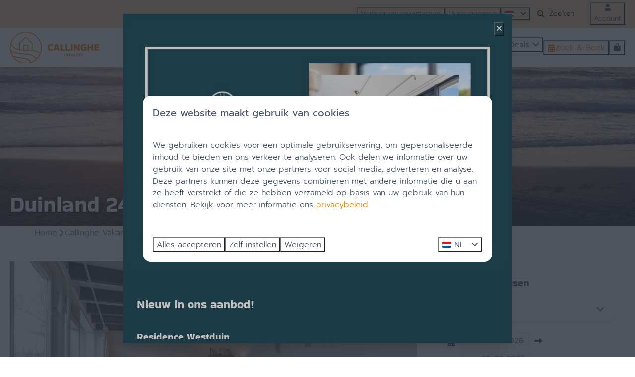

--- FILE ---
content_type: text/html; charset=utf-8
request_url: https://www.callinghevakanties.nl/vakantiehuizen/duinland-245
body_size: 20939
content:
<!DOCTYPE html><html data-color-scheme-id="default" lang="nl"><head><meta charset="utf-8" /><meta content="width=device-width, initial-scale=1.0, viewport-fit=cover, maximum-scale=1.0, user-scalable=no" name="viewport" /><link href="https://www.callinghevakanties.de/ferienhaeuser/duinland-245" hreflang="de" rel="alternate" /><link href="https://www.callinghevakanties.nl/vakantiehuizen/duinland-245" hreflang="nl" rel="alternate" /><link href="https://www.callinghevakanties.nl/vakantiehuizen/duinland-245" rel="canonical" /><link href="https://www.callinghevakanties.nl/vakantiehuizen/duinland-245" hreflang="x-default" rel="alternate" /><link data-turbo-track="" href="https://cdn-cms.bookingexperts.com/uploads/theming/logo/image/14/92/callinghe_vakanties_icoon_oranje_04f22b88-a03d-4217-9131-da05ff3d28a9.png" rel="icon" /><script src="https://cdn-cms.bookingexperts.com/assets/application-6ea51211f12128b4f3ee166b199adf4a9cc026fa1c6054b652d27a6e0e72dc7a.js"></script><script src="https://cdn-cms.bookingexperts.com/assets/application/bundle-11a4f28ddb562cc98e878cd828255875876ae2669020723497de39eb59cc5d2e.js"></script><script src="https://cdn-cms.bookingexperts.com/assets/design_system/bundle.vendor-5316a0cd80fcaa7bdf3252fd40923f8d003b6f868a0bedee28a4db05ef5c7f4a.js"></script><script src="https://cdn-cms.bookingexperts.com/assets/moment/nl-1b5b580c4659982bb4d06d58adfa87f49d68237a00eeaaefaf14f721e6408b65.js"></script><script src="https://www.google.com/recaptcha/enterprise.js?render=6LcEtnUoAAAAAB9DJ5c77r3o3CGv-G9AgV8djZvL" async="async"></script>  <script src="https://cdn-cms.bookingexperts.com/assets/error_reporting-e323ef1bdaf20963f592bbfa7f03f031a7a62ba588179a171093d6be27d0e1e8.js" async="async" defer="defer"></script>
<style>
  @font-face {
  font-family: "Bakbak One";
src: url("https://cdn-cms.bookingexperts.com/uploads/theming/font/regular/8/25/bakbakone_regular_c9021483-b7ad-43dc-ba26-03b9e3998aff.woff2") format("woff2");
font-display: swap;

}

@font-face {
  font-family: "Bakbak One";
src: url("https://cdn-cms.bookingexperts.com/uploads/theming/font/bold/8/25/bakbakone_regular_fdff695b-9917-4c0f-aee1-ade832b9764d.woff2") format("woff2");
font-display: swap;

font-weight: bold;
}

@font-face {
  font-family: "Prompt";
src: url("https://cdn-cms.bookingexperts.com/uploads/theming/font/regular/8/26/prompt_light_46d6815b-7725-4e57-8bad-35c5985ee0fa.woff2") format("woff2");
font-display: swap;

}

@font-face {
  font-family: "Prompt";
src: url("https://cdn-cms.bookingexperts.com/uploads/theming/font/italic/8/26/prompt_lightitalic_bfdbbb64-1e15-4ea2-a730-d0f66d263461.woff2") format("woff2");
font-display: swap;

font-style: italic;
}

@font-face {
  font-family: "Prompt";
src: url("https://cdn-cms.bookingexperts.com/uploads/theming/font/bold/8/26/prompt_regular_8a7b9f08-6ec3-4424-8e1a-2ca39adfa32a.woff2") format("woff2");
font-display: swap;

font-weight: bold;
}

@font-face {
  font-family: "Prompt";
src: url("https://cdn-cms.bookingexperts.com/uploads/theming/font/bold_italic/8/26/prompt_italic_20ea30f8-f1e9-4c8a-a839-c84ea8e5f713.woff2") format("woff2");
font-display: swap;

font-style: italic;
font-weight: bold;
}

@font-face {
  font-family: "Kalam";
src: url("https://cdn-cms.bookingexperts.com/uploads/theming/font/regular/9/5/kalam_regular_b3422634-6fdb-4685-b602-bdba6d37c8d9.woff2") format("woff2");
font-display: swap;

}

@font-face {
  font-family: "Kalam";
src: url("https://cdn-cms.bookingexperts.com/uploads/theming/font/bold/9/5/kalam_regular_7494028d-4be4-46f3-a760-a9ce4aa51d51.woff2") format("woff2");
font-display: swap;

font-weight: bold;
}

</style>
<style>
[data-color-scheme-id="1686"] {
  --border-radius-scale: 1;
  --border-radius-button: 1rem;
  --font-family-base: 'Prompt';
  --font-family-headings: 'Bakbak One';
  --font-family-headline: 'Bakbak One';
  --font-family-alt: 'Kalam';
  --button-baseline-offset: 0%;
  --colors-background: #f2ca9f;
  --colors-text: #000000;
  --colors-primary: #334155;
  --colors-text-on-primary: #f2f1f7;
  --colors-secondary: #000000;
  --colors-text-on-secondary: #f2f1f7;

}
[data-color-scheme-id="1688"] {
  --border-radius-scale: 1;
  --border-radius-button: 1rem;
  --font-family-base: 'Prompt';
  --font-family-headings: 'Bakbak One';
  --font-family-headline: 'Bakbak One';
  --font-family-alt: 'Kalam';
  --button-baseline-offset: 0%;
  --colors-background: #ef7f00;
  --colors-text: #ffffff;
  --colors-primary: #fdecde;
  --colors-text-on-primary: #1e293b;
  --colors-secondary: #ffffff;
  --colors-text-on-secondary: #1e293b;

}
[data-color-scheme-id="1691"] {
  --border-radius-scale: 1;
  --border-radius-button: 1rem;
  --font-family-base: 'Prompt';
  --font-family-headings: 'Bakbak One';
  --font-family-headline: 'Bakbak One';
  --font-family-alt: 'Kalam';
  --button-baseline-offset: 0%;
  --colors-background: #ffffff;
  --colors-text: #475569;
  --colors-primary: #ef7f00;
  --colors-text-on-primary: #ffffff;
  --colors-secondary: #ef7f00;
  --colors-text-on-secondary: #ffffff;

}
[data-color-scheme-id="1692"] {
  --border-radius-scale: 1;
  --border-radius-button: 1rem;
  --font-family-base: 'Prompt';
  --font-family-headings: 'Bakbak One';
  --font-family-headline: 'Bakbak One';
  --font-family-alt: 'Kalam';
  --button-baseline-offset: 0%;
  --colors-background: #475569;
  --colors-text: #ffffff;
  --colors-primary: #ef7f00;
  --colors-text-on-primary: #475569;
  --colors-secondary: #f2ca9f;
  --colors-text-on-secondary: #475569;

}
[data-color-scheme-id="4590"] {
  --border-radius-scale: 1;
  --border-radius-button: 1rem;
  --font-family-base: 'Prompt';
  --font-family-headings: 'Bakbak One';
  --font-family-headline: 'Bakbak One';
  --font-family-alt: 'Kalam';
  --button-baseline-offset: 0%;
  --colors-background: #72a366;
  --colors-text: #475569;
  --colors-primary: #ffffff;
  --colors-text-on-primary: #ffffff;
  --colors-secondary: #dde9d9;
  --colors-text-on-secondary: #000000;

}
[data-color-scheme-id="4591"] {
  --border-radius-scale: 1;
  --border-radius-button: 1rem;
  --font-family-base: 'Prompt';
  --font-family-headings: 'Bakbak One';
  --font-family-headline: 'Bakbak One';
  --font-family-alt: 'Kalam';
  --button-baseline-offset: 0%;
  --colors-background: #dde9d9;
  --colors-text: #72a366;
  --colors-primary: #72a366;
  --colors-text-on-primary: #ffffff;
  --colors-secondary: #f2ca9f;
  --colors-text-on-secondary: #000000;

}
[data-color-scheme-id="1687"] {
  --border-radius-scale: 1;
  --border-radius-button: 1rem;
  --font-family-base: 'Prompt';
  --font-family-headings: 'Bakbak One';
  --font-family-headline: 'Bakbak One';
  --font-family-alt: 'Kalam';
  --button-baseline-offset: 0%;
  --colors-background: #ffffff;
  --colors-text: #475569;
  --colors-primary: #ef7f00;
  --colors-text-on-primary: #ffffff;
  --colors-secondary: #ef7f00;
  --colors-text-on-secondary: #ffffff;

}
[data-color-scheme-id="1689"] {
  --border-radius-scale: 1;
  --border-radius-button: 1rem;
  --font-family-base: 'Prompt';
  --font-family-headings: 'Bakbak One';
  --font-family-headline: 'Bakbak One';
  --font-family-alt: 'Kalam';
  --button-baseline-offset: 0%;
  --colors-background: #f2ca9f;
  --colors-text: #000000;
  --colors-primary: #ef7f00;
  --colors-text-on-primary: #ffffff;
  --colors-secondary: #000000;
  --colors-text-on-secondary: #ffffff;

}
[data-color-scheme-id="1690"] {
  --border-radius-scale: 1;
  --border-radius-button: 1rem;
  --font-family-base: 'Prompt';
  --font-family-headings: 'Bakbak One';
  --font-family-headline: 'Bakbak One';
  --font-family-alt: 'Kalam';
  --button-baseline-offset: 0%;
  --colors-background: #fdecde;
  --colors-text: #1e293b;
  --colors-primary: #ef7f00;
  --colors-text-on-primary: #ffffff;
  --colors-secondary: #1e293b;
  --colors-text-on-secondary: #ffffff;

}
[data-color-scheme-id="4599"] {
  --border-radius-scale: 1;
  --border-radius-button: 1rem;
  --font-family-base: 'Prompt';
  --font-family-headings: 'Bakbak One';
  --font-family-headline: 'Bakbak One';
  --font-family-alt: 'Kalam';
  --button-baseline-offset: 0%;
  --colors-background: #264f5f;
  --colors-text: #ffffff;
  --colors-primary: #ef7f00;
  --colors-text-on-primary: #ffffff;
  --colors-secondary: #f0edea;
  --colors-text-on-secondary: #ffffff;

}
[data-color-scheme-id="4601"] {
  --border-radius-scale: 1;
  --border-radius-button: 1rem;
  --font-family-base: 'Prompt';
  --font-family-headings: 'Bakbak One';
  --font-family-headline: 'Bakbak One';
  --font-family-alt: 'Kalam';
  --button-baseline-offset: 0%;
  --colors-background: #7faaae;
  --colors-text: #ffffff;
  --colors-primary: #264f5f;
  --colors-text-on-primary: #ffffff;
  --colors-secondary: #f0edea;
  --colors-text-on-secondary: #ffffff;

}
[data-color-scheme-id="default"] {
  --border-radius-scale: 1;
  --border-radius-button: 1rem;
  --font-family-base: 'Prompt';
  --font-family-headings: 'Bakbak One';
  --font-family-headline: 'Bakbak One';
  --font-family-alt: 'Kalam';
  --button-baseline-offset: 0%;
  --colors-background: #ffffff;
  --colors-text: #475569;
  --colors-primary: #ef7f00;
  --colors-text-on-primary: #ffffff;
  --colors-secondary: #f2ca9f;
  --colors-text-on-secondary: #000000;

}
</style>

<style>
[data-color-scheme-id="white"] {
  --colors-background: #ffffff;
  --colors-text: #475569;
  --colors-primary: #ef7f00;
  --colors-text-on-primary: #ffffff;
  --colors-secondary: #f2ca9f;
  --colors-text-on-secondary: #000000;
}
[data-color-scheme-id="inverse"] {
  --colors-background: #475569;
  --colors-text: #ffffff;
  --colors-primary: #ffffff;
  --colors-text-on-primary: #ef7f00;
  --colors-secondary: #000000;
  --colors-text-on-secondary: #f2ca9f;
}
</style>
<link rel="stylesheet" href="https://cdn-cms.bookingexperts.com/assets/application-e292fdf8aab4ab1e5c38bbc4cabbff8531b24253814db2955736c302f0f566fd.css" media="all" /><link rel="stylesheet" href="https://cdn-cms.bookingexperts.com/uploads/site/custom_stylesheet/6/0/custom_stylesheet_19362f58-e393-4f1c-8787-fd5deec4dbed_685ca1d8734deb9b01ed3070abba7756.css" media="all" data-turbo-track="true" /><link rel="stylesheet" href="https://cdn-cms.bookingexperts.com/assets/application/bundle.vendor-324a2cdefd932676f30318ba3bc06f477f5aa112c7edd59972a8f9abfd7d6c56.css" media="all" />
<link rel="stylesheet" href="https://cdn-cms.bookingexperts.com/assets/application/bundle-f74bbcdd59ad97f8d586acf3b02986752b30f0e32229b6402661ef1dd3a10455.css" media="all" /><style>/*Koppen p*/
p .text-huge {
  font-family:"Bakbak One";
  font-size: 34px;
  font-weight: 700;
}

p .text-big {
  font-family:"Bakbak One";
  font-size: 28px;
  font-weight: 700;
}

p .text-small {
  font-family:"Bakbak One";
  font-size: 24px;
  font-weight: 700;
}

/*Headings*/
@media (min-width: 1024px) {
.text--heading-xl.text--responsive {
  font-size: 2.75rem;
  font-weight: 700;
  line-height: 3.5rem;
}
}

@media (min-width: 1280px) {
.slideshow--large {
  --_main-height: 30rem;
  }
}

@media (min-width: 1024px) {
.slideshow--large {
  --_main-height: 30rem;
  }
}

@media (min-width: 1024px) {
  .video-section__main {
    height: 650px;
  }
  .cc-section-228649 .video-section__video {
    aspect-ratio: 3 / 4;
  }
}

.text--heading-xl.text--responsive {
  color: white;
  text-shadow: 2px 2px 7px #00000080;
}

.slide__overlay {
  width: 55%;
}

.header__nav-container > a > .button {
  background: linear-gradient(0.25turn, #ef7f00, #f59c00);
  --background-color: linear-gradient(0.25turn, #ef7f00, #f59c00);
}

.themed-footer {
  background: linear-gradient(0.25turn, #ef7f00, #f59c00);
  --background-color: linear-gradient(0.25turn, #ef7f00, #f59c00);
}

.btn-primary {
  background: linear-gradient(0.25turn, #ef7f00, #f59c00) !important;
  border-color: linear-gradient(0.25turn, #ef7f00, #f59c00) !important;
}

.header__menu .button--overlay, .header__top-menu .button--overlay, .search-field--shadow {
  text-shadow: 0.06em 0.06em 0.25em #475569;
}

.header--nav-stuck .header__nav:not(.translucent):not(.header__nav--solid) .button--overlay {
  text-shadow: none;
}

.slideshow-section .section__title {
  color: white !important;
}

@media (min-width: 640px) {
.cc-section-35099 .card {
    background-color: #ef7f00;
    text-shadow: none;
    border-radius: 120px;
    height: 200px;
    padding-top: 44px;
    color: white;
    border: solid;
}
}

@media (max-width: 480px) {
.cc-section-35099 .card {
  background-color: #ef7f00;
  text-shadow: none;
  border-radius: 120px;
  color: white;
}
}

.cc-section-35099 .card h3 a {
  color: white;
}


@media (min-width: 640px) {
.cc-section-35099 .rich-text-widget h1 {
  font-size: 42px;
}
}


@media (max-width: 480px) {
.cc-section-35107 .card__content {
  text-align: left;
  padding: 25px 25px;
}
}

@media (min-width: 480px) {
.cc-section-35107 .card__content {
  text-align: left;
  padding: 50px 50px;
}
}

.card h2 small, h6 {
  text-transform: none;
  color: #1e293bcf;
  font-family: 'Kalam';
  font-size: 22px;
}

.cc-section-35107 .card {
  box-shadow: none;
  background-color: #fdf5ed;
}

.cc-section-35107 .widget {
  margin-bottom: 0px;
}

.cc-section-35107 .columns-section__column.w-full {
  padding-right: 0px;
  padding-left: 0px;
}

.card {
  box-shadow: 0px 6px 10px rgba(0, 0, 0, 0.1);
  transition: transform 0.3s ease-in-out;
}


@media screen and (max-width: 480px){
.search-box {
  box-shadow: 0px 0px 0px 4px #ffffff;
  }
}

@media (min-width: 640px) {
.card__content--large {
  padding: 40px 50px;
  }
}

.card__content {
  text-align: left;
}

.faq-widget h3 {
  font-size: 18px;
  font-family: "Prompt";
  font-weight: 700;
}

.themed-footer__contact-image img {
  max-width: 70%;
}

.il-block-info {
  background-image: linear-gradient(to bottom, transparent, #000);
}

.il-block-info, .card__content {
  text-align: center;
}

.widget__header .widget__title {
  font-size: 20px;
}

.categories-widget h3 .text-muted {
  display: none;
}

/* Styling type pagina */

#grouped_amenities .flex-col-12.sm-flex-col-6.mt-4.md-flex-col-4 h3 {
  font-size: 17px;
}

.categories-widget .card h4 {
  font-size: 22px
}

.js-touch-scroll .card h4 {
  font-size: 18px
}

/* Styling logo */

@media screen and (min-width: 992px) {
.header:not(.header--nav-stuck) .header__logo-lg--nav-resize img {
  height: calc(var(--nav-height-sm) - 1rem);
  top: 0.5rem;
  }
}

.header__logo {
  height: calc(100% - 1rem);
}

/* Verwijder Uitgelicht label */

.availability__highlighted {
  display: none;
}

@media screen and (min-width: 480px) {
.cc-section-35103 .compact-il-block>.il-block {
    height: 280px;
}
}

.cc-section-35103 p a {
  color: #1e293b;
  text-decoration: underline;
}

.homepage .list-item h3 {
  font-size: 22px;
}

.list-item-footer {
  background: white !important;
}

.list-item {
  border-radius: 9px;
  box-shadow: 0px 6px 10px rgba(0, 0, 0, 0.1);
}

.homepage .themed-footer {
  margin-top: 0rem !important;
}

/*Secties Voorpagina*/
.section-group[style*="background-image"] {
  background-position: center;
}

.section-group .cc-section-35103 {
    background: linear-gradient(13deg, #fdecde, #f2ca9f, #f2ca9f, #fdecde);
}

/* voorpagina */

@media (max-width: 480px) {
.cc-section-39185 .card__content {
  text-align: left;
  padding: 25px 25px;
    background-color: #fae9dc;
}
}

@media (min-width: 480px) {
.cc-section-39185 .card__content {
  text-align: left;
  padding: 50px 50px;
    background-color: #fae9dc;  
}
}

.cc-section-39185 .card {
  box-shadow: none;
  background-color: #fdf5ed;
}

.cc-section-39185 .widget {
  margin-bottom: 0px;
}

/*Koppen*/
h2 .text-huge , .h2 .text-huge  {
    font-size: 34px !important;
}

/* uitgelcith banner*/
@media (min-width: 640px) {
.cc-section-39183 .card {
    background-color: #ef7f00;
    text-shadow: none;
    border-radius: 120px;
    height: 200px;
    padding-top: 44px;
    color: white;
    border: solid;
}
}

@media (max-width: 480px) {
.cc-section-39183 .card {
  background-color: #ef7f00;
  text-shadow: none;
  border-radius: 120px;
  color: white;
}
}

.cc-section-39183 .card h3 a {
  color: white;
}


@media (min-width: 640px) {
.cc-section-39183.rich-text-widget h1 {
  font-size: 42px;
}
}


/* button meer knop */ 

.button--outline.button--secondary {
    border: 1px solid 
color-mix(in srgb, #f08500 50%, transparent);
    color: 
color-mix(in srgb, #e98100 100%, transparent) !important;
    --button-hover-background-color: var(--subtle-secondary-background-color);
}

/* Logo */
@media screen and (min-width: 992px) {
    .header:not(.header--nav-stuck) .header__logo-lg--nav-resize img {
        height: 10rem;
        top: -2.5rem;
    }
}

/* blok */
div#block_widget_909709 {
    background-color: #ffffffd6;
}

/* mobiel fix logo */

@media screen and (max-width: 1024px) {
.header__logo img {
    height: 87%;
    max-width: 100%;
    margin-top: 4px;
  }

.slideshow-section__main {
    height: 230px;
}

.search-bar-section .search-bar-section__search-bar {
    margin-top: -60px;
    background: #f2ca9f;
    padding: 0.5rem;
    border-radius: 20px;
}
  
.search-box {
    box-shadow: none;
  }

.slide__icon {
    backdrop-filter: blur(12px);
    background-color: color-mix(in srgb, #ff8415 25%, #ff8415);
    border-radius: 9999px;
    color: #ffffff;
    height: 2em;
    justify-content: center;
    margin-left: -1em;
    position: relative;
    width: 2em;
    left: 25px;
}

  .slide__overlay {
    color: color-mix(in srgb, #ffffff, #ffffff 5%);
    text-shadow: 0 1px 2px color-mix(in srgb, var(--colors-background) 25%, #000000);
  }

  .text--heading-xl.text--responsive {
    color: white;
    text-shadow: 2px 2px 7px #000000c4;
}
}

/* achtergrond afbeeldingen 

.section-group[style*="background-image"] {
  position: relative;
  overflow: hidden;
}

.section-group[style*="background-image"]::before {
  content: "";
  position: absolute;
  inset: 0;
  background-color: rgba(0, 0, 0, 0.35);
  z-index: 1;
  pointer-events: none;
}

.section-group[style*="background-image"] > * {
  position: relative;
  z-index: 2;
}

/* nieuw achtergrond afbeeldingen */

.section-group[style*="background-image"] {
  position: relative;
  overflow: hidden;
  padding-top: 0px;
  padding-bottom: 0px;
}

.section-group[style*="background-image"]::before {
  content: "";
  position: absolute;
  inset: 0;
  background-color: rgba(0, 0, 0, 0.35); /* = #00000059 */
  z-index: 1;
  pointer-events: none;
}

.section-group[style*="background-image"] > * {
  position: relative;
  z-index: 2;
}

.section-group[style*="background-image"] .divider {
  height: 30px !important;
}

.section-group[style*="background-image"] h1,
.section-group[style*="background-image"] h2,
.section-group[style*="background-image"] h3 {
  margin-top: 0;
  margin-bottom: 16px;
}

.section-group[style*="background-image"] .btn {
  margin-top: 16px;
}

/* instagram integratie */
@media screen and (max-width: 1024px) {
.cc-section-127809 .w-full {
    width: 100%;
    height: 10rem;
  }
}

.slide__icon {
    background-color: #f08100;
    border: #f08100;
    border-radius: 9999px;
    color: #ffffff;
}

a.slide__button {
    text-shadow: 0 0 7px #000000;
}

/* top */

@media (max-width: 1024px) {
  .header__top-container a[href^="tel:"] .button__content {
    color: transparent; /* Maakt de originele tekst onzichtbaar */
    position: relative;
  }

  .header__top-container a[href^="tel:"] .button__content::after {
    content: 'Bel ons';
    color: black; /* Of gebruik 'inherit' of een andere gewenste kleur */
    position: absolute;
    left: 0;
    top: 0;
    width: 100%;
  }
}

@media (max-width: 1024px) {
  .header__top-container a[href^="mailto:"] .button__content {
    color: transparent;
    position: relative;
  }

  .header__top-container a[href^="mailto:"] .button__content::after {
    content: 'Mail ons';
    color: black; /* Pas eventueel aan */
    position: absolute;
    left: 0;
    top: 0;
    width: 100%;
  }
}

/* font heading */

@media (max-width: 1024px) {
  .text--heading-xl {
    font-size: 22px;
}

.text--heading-base {
    font-size: 18px;
}

.slide__button {
    font-size: 16px;
  }
}

/* header mobiel */

@media (max-width: 1024px) {
  .cc-section-39182 .slideshow-section__main {
    height: 25rem;
    padding-bottom: 2rem;
  }
}</style><link rel="stylesheet" href="https://cdn-cms.bookingexperts.com/assets/print-c70f26adc14865d36e1a26fdcd63ec4c8e2c06a3aa89e139ae9376890bda15f3.css" media="print" />    <script>
      // Define dataLayer and the gtag function.
      window.dataLayer = window.dataLayer || [];
    </script>
    <script>
      function gtag(){dataLayer.push(arguments);}
      gtag('consent', 'default', {
        ad_storage: 'denied',
        analytics_storage: 'denied',
        ad_user_data: 'denied',
        ad_personalization: 'denied',
        personalization: 'denied',
        personalization_storage: 'denied',
        functionality_storage: 'denied',
        security_storage: 'granted',
        wait_for_update: 500
      });

      gtag("set", "ads_data_redaction", true);
      gtag("set", "url_passthrough", true);
    </script>

  <script>
  </script>
  <!-- Google Tag Manager -->
  <script>
  (function(w,d,s,l,i){w[l]=w[l]||[];w[l].push({'gtm.start':
  new Date().getTime(),event:'gtm.js'});var f=d.getElementsByTagName(s)[0],
  j=d.createElement(s),dl=l!='dataLayer'?'&l='+l:'';j.async=true;j.src=
  '/system/metrics/1464/'+i+dl;f.parentNode.insertBefore(j,f);
  })(window,document,'script','dataLayer', '');</script>
  <!-- End Google Tag Manager -->
<noscript><style>.lazyload { display: none; }</style></noscript><title>Duinland 245</title><meta content="Charmante en moderne vakantiebungalow met veel licht en ruimte" name="description" /><meta content="https://cdn.bookingexperts.com/uploads/image/image/458048/large_2._Duinland_245-DSC_9083.jpg" name="og:image" /></head><body class="ds-reset"><div class="application-layout__root">  <!-- Google Tag Manager (noscript) -->
  <noscript><iframe src="//www.googletagmanager.com/ns.html?id=GTM-M5PZWVZW"
  height="0" width="0" style="display:none;visibility:hidden"></iframe></noscript>
  <!-- End Google Tag Manager (noscript) -->
<div data-controller="modal-trigger pop-up" data-modal-trigger-open-value="false" data-modal-trigger-method="get" data-modal-trigger-serialize-form-value="true" data-pop-up-key-value="pop_up_506" data-pop-up-is-preview-value="false" data-pop-up-triggered-by-value="auto" data-theme="website" class="modal-trigger hidden"><button type="button" data-modal-trigger-target="button" data-target="pop-up.trigger" data-theme="website" class="button button--outlined button--normal button--center">




</button>

<template data-modal-trigger-target="template"><div data-controller="modal" data-modal-animation="fade-in" class="modal modal--center" id="modal_pop_up_506"><div class='modal__overlay' data-modal-target='overlay'></div>
<div data-controller="modal-dialog" data-modal-target="content interaction" data-modal-dialog-animation="fade-in" data-color-scheme-id="4599" data-theme="website" class="modal-dialog modal__content modal__content--center text-text bg-background outline-background outline-[9px] outline outline-offset-[-1px] reset max-w-3xl overflow-auto max-h-[90vh] " aria-modal="true" aria-labelledby="title_modal_dialog_component_25474712" role="dialog"><div class="modal-dialog__section rounded-4 relative items-start p-0"><img class="rounded-4 object-cover aspect-video w-full" src="https://cdn-cms.bookingexperts.com/media/3952/80/pop_ups__1200_x_1080_px__a26800a8-96df-443e-8194-9fe0bd8b6691.jpg" />
<button type="button" data-modal-dialog-target="close" data-color-scheme-id="inverse" data-theme="website" class="button button--glass button--small button--center button--icon-only absolute !top-2 !right-2" aria-label="Sluiten (ESC)">

<div class="button__content"><i class="icon icon--normal fas fa-times" data-theme="website"></i>

</div>

<div class="button__tooltip" data-controller="tooltip" data-tooltip-content="Sluiten (ESC)"></div>
</button>

<div class='px-5 py-6 w-full'>
<div class="gap-2 vstack"><h1 class="text text--heading-2xl font-headline sm:pr-5" data-theme="website">Nieuw in ons aanbod!</h1>


<h2 class="text text--heading-xl" data-theme="website">Residence Westduin</h2>


<div><p>&nbsp;</p><ul><li>· Luxe appartementen</li><li>· Sint Maartenszee</li><li>· Direct aan zee</li></ul></div>
<div class='reset'>
<a class="inline-flex mt-5" href="https://www.callinghevakanties.nl/residence-westduin"><button type="button" class="button button--primary button--normal button--center" data-theme="website">

<div class="button__content">Nu te boeken</div>


</button>

</a></div>
</div>

</div>
</div>

</div>

</div>
</template>

</div>
<div class="print-only mb-3"><a href="https://www.callinghevakanties.nl/"><img style="max-height: 10em;" alt="Callinghe Vakanties" src="https://cdn-cms.bookingexperts.com/uploads/theming/logo/image/18/86/Callinghe_logo.png" /></a></div><script>document.addEventListener('reservationSidebarRendered', (event) => {
  document.querySelectorAll('#async_content .reservation-sidebar-subcontent').forEach((element) => {
    element.remove();
  });
});</script><header class='header reset header--sticky-lg' data-color-scheme-id='1687' data-controller='openable overlappable sticky' data-openable-close-outside-value data-openable-manage-scroll-value data-openable-open-class='header--modal-open' data-overlappable-overlapped-class='header--force-modal' data-sticky-stuck-class='header--nav-stuck'>
<style>:root { --header-pull: 0rem; --header-pull-lg: 0rem; }</style>

<div class='header__top lg:hidden solid' data-color-scheme-id='1686'>
<div class="page-width page-width--normal header__top-container"><a class="flex min-w-0" href="tel:+31(0)224 58 3452"><button type="button" class="button button--ghost button--small button--center" data-theme="website">
<div class="button__before"><i class="icon icon--normal fas fa-phone" data-theme="website"></i>

</div>
<div class="button__content">+31(0)224 58 3452</div>


</button>
</a><a class="flex min-w-0" href="mailto:info@callinghevakanties.nl"><button type="button" class="button button--ghost button--small button--center" data-theme="website">
<div class="button__before"><i class="icon icon--normal fas fa-envelope" data-theme="website"></i>

</div>
<div class="button__content">info@callinghevakanties.nl</div>


</button>
</a>
</div></div>
<div class='header__top max-lg:hidden solid' data-color-scheme-id='1686'>
<div class="page-width page-width--normal header__top-container"><div class='header__top-menu'>
<a href="https://www.callinghevakanties.nl/vakantiehuis"><button type="button" class="button button--ghost button--small button--center" data-theme="website">

<div class="button__content">Verhuur uw vakantiehuis</div>


</button>


</a><a href="https://app.bookingexperts.nl/users/sign_in"><button type="button" class="button button--ghost button--small button--center" data-theme="website">

<div class="button__content">Huiseigenaren</div>


</button>


</a></div>

<div class='picklist picklist--left max-lg:hidden' data-controller='openable' data-openable-close-outside-value data-openable-open-class='picklist--open'>
<div data-action='click-&gt;openable#toggle'><button type="button" title="Selecteer taal" class="button button--ghost button--small button--center" data-theme="website">

<div class="button__content"><span><img alt="Nederlands" src="https://cdn-cms.bookingexperts.com/assets/design_system/flags/flag_nl-dcf8474e32598eb8518c1e07ba44b3a9f76774ce700405ab6a4154571e4b8783.svg" />
</span>

<i class="ml-2 fas fa-angle-down"></i>
</div>


</button>
</div>
<div class='picklist__backdrop'>
<div class='picklist__dialog' data-color-scheme-id='default' data-openable-target='inside'>
<div class='picklist__header'>
Selecteer taal
<a data-action="openable#close" class="close-button"><i class="fas fa-times"></i></a>
</div>
<a class="picklist__option" href="https://www.callinghevakanties.de/ferienhaeuser/duinland-245?currency=EUR&referrer" tabindex="0"><span>Deutsch</span>
</a>
<a class="picklist__option" href="https://www.callinghevakanties.nl/vakantiehuizen/duinland-245?currency=EUR&referrer" tabindex="0"><i class="fa-sm text-primary fas fa-check"></i><span>Nederlands</span>
</a>
</div>
</div>
</div>


<div class='search-field search-field--small search-field search-field--top-fill-solid max-lg:hidden'>
<i class="search-field__icon fas fa-search"></i>
<form class="search-field__form" action="/search" accept-charset="UTF-8" method="get"><input name="query" placeholder="Zoeken" required="required" class="search-field__input" type="search" id="search_query" />
</form></div>

<a href="/account"><button type="button" class="button button--neutral button--small button--center max-lg:hidden" data-theme="website">
<div class="button__before"><i class="icon icon--normal fas fa-user" data-theme="website"></i>

</div>
<div class="button__content">Account</div>


</button>
</a>

</div></div>
<div class="page-width page-width--normal header__logo-lg header__logo-lg--nav-resize"><a href="https://www.callinghevakanties.nl/"><img data-overlappable-target="subject" alt="Callinghe Vakanties" src="https://cdn-cms.bookingexperts.com/uploads/theming/logo/image/18/86/Callinghe_logo.png" /></a>
</div><nav class='header__nav solid header__nav--solid' data-sticky-target='sticky'>
<div class="page-width page-width--normal header__nav-container"><div class='header__logo'><a href="https://www.callinghevakanties.nl/"><img data-overlappable-target="subject" alt="Callinghe Vakanties" src="https://cdn-cms.bookingexperts.com/uploads/theming/logo/image/14/93/callinghe_vakanties_logo_liggend_112cb9b2-3dea-475f-96ca-0553b61cda2d.png" /></a></div>
<button type="button" data-action="click-&gt;openable#open" data-theme="website" class="button button--ghost button--large button--center header__menu-button--menu">
<div class="button__before"><i class="icon icon--large fas fa-bars" data-theme="website"></i>

</div>
<div class="button__content">Menu</div>


</button>

<ul class='header__menu' data-overlappable-target='subject'>
<li class='header__megamenu' data-controller='openable' data-openable-close-outside-value data-openable-enable-hover-value data-openable-open-class='header__megamenu--open'>
<a href="https://www.callinghevakanties.nl/bestemmingen"><button type="button" data-action="click-&gt;openable#toggle" data-theme="website" class="button button--ghost button--large button--center">

<div class="button__content">Bestemmingen
<i data-openable-target="hide" class="fas fa-angle-down"></i>
<i data-openable-target="show" class="fas fa-angle-up"></i>
</div>


</button>

</a><ul data-color-scheme-id='default' data-openable-target='show' style='display: none;'>
<div class='columns-4 gap-12 h-full mx-auto header-width header-width--normal'>
<li class='first-of-type:mt-0 break-inside-avoid-column'>
<div class='header__megamenu-heading'><a href="https://www.callinghevakanties.nl/bestemmingen/schagen">Schagen NH
</a></div>
<ul class='font-normal'>
<li><a href="https://www.callinghevakanties.nl/vakantieschagen">Vakantie in Schagen  
</a></li>
</ul>
</li>
<li class='first-of-type:mt-0 break-inside-avoid-column'>
<div class='header__megamenu-heading'><a href="https://www.callinghevakanties.nl/bestemmingen/callantsoog">Callantsoog (NH)
</a></div>
<ul class='font-normal'>
<li><a href="https://www.callinghevakanties.nl/appartementencomplexen/de-wijde-blick">Appartementencomplex Wijde Blick
</a></li>
<li><a href="https://www.callinghevakanties.nl/vakantieparken-appartementen/vakantieparken/de-buitenplaats">Vakantiepark De Buitenplaats
</a></li>
<li><a href="https://www.callinghevakanties.nl/vakantieparken-appartementen/vakantieparken/de-garnekuul">Vakantiepark de Garnekuul
</a></li>
<li><a href="https://www.callinghevakanties.nl/vakantieparken-appartementen/vakantieparken/de-blenck">Vakantiepark de Blenck
</a></li>
<li><a href="https://www.callinghevakanties.nl/vakantieparken-appartementen/appartementencomplexen/beach-appartementen">Beach Appartementencomplex 
</a></li>
<li><a href="https://www.callinghevakanties.nl/duynpark-het-zwanenwater">Duynpark het Zwanenwater
</a></li>
<li><a href="https://www.callinghevakanties.nl/duynsuites-aan-zee">Duynsuites aan Zee
</a></li>
</ul>
</li>
<li class='first-of-type:mt-0 break-inside-avoid-column'>
<div class='header__megamenu-heading'><a href="https://www.callinghevakanties.nl/bestemmingen/sint-maartenszee">Sint-Maartenszee
</a></div>
<ul class='font-normal'>
<li><a href="https://www.callinghevakanties.nl/vakantieparken-appartementen/vakantieparken/eureka">Vakantiepark Eureka
</a></li>
<li><a href="https://www.callinghevakanties.nl/vakantieparken-appartementen/vakantieparken/duinland">Vakantiepark Duinland
</a></li>
<li><a href="https://www.callinghevakanties.nl/vakantieparken-appartementen/vakantieparken/wildrijk">Vakantiepark Wildrijk
</a></li>
<li><a href="https://www.callinghevakanties.nl/belkmerduinen">Vakantiepark Belkmerduinen 
</a></li>
<li><a href="https://www.callinghevakanties.nl/vakantieparken-appartementen/vakantieparken/de-hofstee">Vakantiepark de Hofstee
</a></li>
<li><a href="https://www.callinghevakanties.nl/vakantieparken-appartementen/vakantieparken/campanula">Vakantiepark Campanula
</a></li>
<li><a href="https://www.callinghevakanties.nl/vakantieparken-appartementen/vakantieparken/boerenslag">Vakantiepark Boerenslag 
</a></li>
<li><a href="https://www.callinghevakanties.nl/residence-westduin-1">Residence Westduin
</a></li>
</ul>
</li>
<li class='first-of-type:mt-0 break-inside-avoid-column'>
<div class='header__megamenu-heading'><a href="https://www.callinghevakanties.nl/bestemmingen/julianadorp-aan-zee">Julianadorp aan Zee 
</a></div>
<ul class='font-normal'>
<li><a href="https://www.callinghevakanties.nl/vakantieparken-appartementen/vakantieparken/yperhof">Vakantiepark Yperhof  
</a></li>
<li><a href="https://www.callinghevakanties.nl/villapark-duynzicht">Villapark Duynzicht
</a></li>
<li><a href="https://www.callinghevakanties.nl/vakantieparken-appartementen/vakantieparken/ooghduyne">Vakantiepark Ooghduyne
</a></li>
<li><a href="https://www.callinghevakanties.nl/vakantiepark-de-zandloper">Vakantiepark de Zandloper
</a></li>
<li><a href="https://www.callinghevakanties.nl/vakantieparken-appartementen/vakantieparken/de-keizerskroon">Vakantiepark Keizerskroon
</a></li>
<li><a href="https://www.callinghevakanties.nl/vakantieparken-appartementen/vakantieparken/callantsogervaart">Vakantiepark Callantsogervaart
</a></li>
<li><a href="https://www.callinghevakanties.nl/vakantieparken-appartementen/appartementencomplexen/strandslag-appartementen">Appartementencomplex Strandslag
</a></li>
<li><a href="https://www.callinghevakanties.nl/vakantieparken-appartementen/appartementencomplexen/residence-juliana">Appartementencomplex Residence Juliana
</a></li>
<li><a href="https://www.callinghevakanties.nl/vakantieparken-appartementen/vakantieparken/duynopgangh">Vakantiepark Duynopgangh
</a></li>
</ul>
</li>
<li class='first-of-type:mt-0 break-inside-avoid-column'>
<div class='header__megamenu-heading'><a href="https://www.callinghevakanties.nl/bestemmingen/groote-keeten">Groote Keeten 
</a></div>
<ul class='font-normal'>
<li><a href="https://www.callinghevakanties.nl/vakantieparken-appartementen/vakantieparken/sandepark">Vakantiepark Sandepark
</a></li>
<li><a href="https://www.callinghevakanties.nl/vakantieparken-appartementen/appartementencomplexen/het-strandleven">Appartementencomplex Strandleven
</a></li>
<li><a href="https://www.callinghevakanties.nl/vakantieparken-appartementen/appartementencomplexen/duinerei">Appartementencomplex de Duinerei 
</a></li>
<li><a href="https://www.callinghevakanties.nl/vakantieparken-appartementen/appartementencomplexen/callantsduyne">Appartementencomplex Callantsduyne
</a></li>
</ul>
</li>
<li class='first-of-type:mt-0 break-inside-avoid-column'>
<div class='header__megamenu-heading'><a href="https://www.callinghevakanties.nl/bestemming/texel">De Koog (Texel)
</a></div>
<ul class='font-normal'>
<li><a href="https://www.callinghevakanties.nl/vakantieparken-appartementen/vakantieparken/elsrijk">Vakantiepark Elsrijk Texel
</a></li>
<li><a href="https://www.callinghevakanties.nl/vakantiehuis-hetstrandhuys">Het Strandhuys op Texel
</a></li>
<li><a href="https://www.callinghevakanties.nl/bestemmingen/texel/de-vlijt">Suites De Vlijt Texel
</a></li>
</ul>
</li>
<li class='first-of-type:mt-0 break-inside-avoid-column'>
<div class='header__megamenu-heading'><a href="https://www.callinghevakanties.nl/huisje-huren-in-petten">Petten 
</a></div>
<ul class='font-normal'>
<li><a href="https://www.callinghevakanties.nl/puurpetten">Puur Petten
</a></li>
<li><a href="https://www.callinghevakanties.nl/dewatersnip">Vakantiepark de Watersnip 
</a></li>
</ul>
</li>
</div>
</ul>
</li>
<li class='header__submenu' data-controller='openable' data-openable-close-outside-value data-openable-enable-hover-value>
<button type="button" data-action="click-&gt;openable#toggle" data-theme="website" class="button button--ghost button--large button--center">

<div class="button__content">Informatie
<i data-openable-target="hide" class="fas fa-angle-down"></i>
<i data-openable-target="show" class="fas fa-angle-up"></i>
</div>


</button>

<ul data-color-scheme-id='default' data-openable-target='show' style='display: none;'>
<div class='flex flex-col'>
<li class='first-of-type:mt-0 break-inside-avoid-column'><a href="https://www.callinghevakanties.nl/aankomst-en-vertrek">Aankomst- en vertrek
</a></li>
<li class='first-of-type:mt-0 break-inside-avoid-column'><a href="https://www.callinghevakanties.nl/download-app">Callinghe Vakanties app 
</a></li>
<li class='first-of-type:mt-0 break-inside-avoid-column'><a href="https://www.callinghevakanties.nl/ontdek-de-omgeving">Ontdek de omgeving 
</a></li>
<li class='first-of-type:mt-0 break-inside-avoid-column'><a href="https://www.callinghevakanties.nl/blogs">Blogs
</a></li>
</div>
</ul>
</li>
<li class='header__submenu' data-controller='openable' data-openable-close-outside-value data-openable-enable-hover-value>
<button type="button" data-action="click-&gt;openable#toggle" data-theme="website" class="button button--ghost button--large button--center">

<div class="button__content">Deals 
<i data-openable-target="hide" class="fas fa-angle-down"></i>
<i data-openable-target="show" class="fas fa-angle-up"></i>
</div>


</button>

<ul data-color-scheme-id='default' data-openable-target='show' style='display: none;'>
<div class='flex flex-col'>
<li class='first-of-type:mt-0 break-inside-avoid-column'><a href="https://www.callinghevakanties.nl/valentijn">Valentijnsweekend
</a></li>
<li class='first-of-type:mt-0 break-inside-avoid-column'><a href="https://www.callinghevakanties.nl/mei-vakantie">Meivakantie 
</a></li>
<li class='first-of-type:mt-0 break-inside-avoid-column'><a href="https://www.callinghevakanties.nl/pasen">Pasen 
</a></li>
<li class='first-of-type:mt-0 break-inside-avoid-column'><a href="https://www.callinghevakanties.nl/last-minutes">Last-minute
</a></li>
<li class='first-of-type:mt-0 break-inside-avoid-column'><a href="https://www.callinghevakanties.nl/arrangementen">Arrangementen
</a></li>
</div>
</ul>
</li>
</ul>


<turbo-frame id='checkout-cart' src='/system/nl/checkout_booking'>
<div class="hstack"><a data-turbo="false" href="/reserveren"><button type="button" class="button button--primary button--large button--center" data-theme="website">

<div class="button__content"><div class="gap-3 hstack"><i class="icon icon--normal sm:max-md:hidden fas fa-calendar-alt" data-theme="website"></i>


<span class="max-sm:hidden">Zoek &amp; Boek</span>
</div>

</div>


</button>
</a>
<div class='checkout-cart-button max-sm:hidden' data-controller='openable' data-openable-close-outside-value data-openable-manage-scroll-value data-openable-open-class='checkout-cart-button--modal-open'>
<div class='relative'>
<button type="button" data-action="click-&gt;openable#toggle" data-theme="website" class="button button--primary-outlined button--large button--center">

<div class="button__content"><i class="icon icon--large fas fa-shopping-bag" data-theme="website"></i>

</div>


</button>


</div>
<dialog aria-label='Je vakantie' class='checkout-modal' data-color-scheme-id='default' data-openable-target='dialog'>
<div class='checkout-modal__dialog' data-openable-target='inside'>
<div class='checkout-modal__header'>
<div class='checkout-modal__shopping-bag'>
<i class="fas fa-shopping-bag"></i>

</div>
Je vakantie
<a data-action="openable#close" class="close-button ml-auto"><i class="fas fa-times"></i></a>
</div>
<div class='checkout-modal__content'>
<div class='checkout-modal__empty'>
<img src="https://cdn-cms.bookingexperts.com/assets/empty_booking-99b1b8011408317afc97a5a537d61949779c0b8fdee86f505f0b97aeb5c6b9fe.svg" />
<h2 class='checkout-modal__empty-title'>Je hebt nog niks toegevoegd</h2>
<p class='checkout-modal__empty-body'>Bekijk de homepage of laat je inspireren in de zoek &amp; boek.</p>
<div class='checkout-modal__empty-buttons'>
<a data-turbo="false" href="/"><button type="button" class="button button--ghost button--normal button--center" data-theme="website">

<div class="button__content">Homepage</div>


</button>

</a><a data-turbo="false" href="/reserveren"><button type="button" class="button button--ghost button--normal button--center" data-theme="website">

<div class="button__content">Zoek &amp; Boek</div>


</button>

</a></div>
</div>
</div>
</div>
</dialog>

</div>

</div>


</turbo-frame>
</div></nav>
<div class='header__modal' data-color-scheme-id='default'>
<div class='header__modal-contact sm:hidden'>
<a class="flex min-w-0" href="tel:+31(0)224 58 3452"><button type="button" class="button button--ghost button--small button--center" data-theme="website">
<div class="button__before"><i class="icon icon--normal fas fa-phone" data-theme="website"></i>

</div>
<div class="button__content">+31(0)224 58 3452</div>


</button>
</a><a class="flex min-w-0" href="mailto:info@callinghevakanties.nl"><button type="button" class="button button--ghost button--small button--center" data-theme="website">
<div class="button__before"><i class="icon icon--normal fas fa-envelope" data-theme="website"></i>

</div>
<div class="button__content">info@callinghevakanties.nl</div>


</button>
</a>
</div>
<div class='header__modal-dialog' data-openable-target='inside'>
<div class='header__modal-header'>
Menu
<a data-action="openable#close" class="close-button"><i class="fas fa-times"></i></a>
</div>
<div class='header__modal-subheader'>
<a href="/reserveren"><button type="button" class="button button--primary button--normal button--center" data-theme="website">

<div class="button__content"><div class="gap-3 hstack"><i class="icon icon--normal fas fa-calendar-alt" data-theme="website"></i>


<span>Zoek &amp; Boek</span>
</div>

</div>


</button>
</a>

<a href="/account"><button type="button" class="button button--neutral button--normal button--center" data-theme="website">

<div class="button__content">Account</div>


</button>
</a>

</div>
<div class='header__modal-content'>
<ul class='header__modal-menu'>
<li data-controller='openable'>
<div class='header__modal-menu-item'>
<a class="header__modal-menu-label" href="https://www.callinghevakanties.nl/bestemmingen">Bestemmingen
</a>
<div class='header__modal-menu-divider'></div>
<div class='header__modal-menu-toggle' data-action='click-&gt;openable#toggle'>
<i data-openable-target="hide" class="fas fa-plus"></i>
<i data-openable-target="show" class="fas fa-minus"></i>
</div>
</div>
<ul data-openable-target='show'>
<li>
<div class='header__modal-menu-heading'><a href="https://www.callinghevakanties.nl/bestemmingen/schagen">Schagen NH
</a></div>
<ul>
<li><a href="https://www.callinghevakanties.nl/vakantieschagen">Vakantie in Schagen  
</a></li>
</ul>
</li>
<li>
<div class='header__modal-menu-heading'><a href="https://www.callinghevakanties.nl/bestemmingen/callantsoog">Callantsoog (NH)
</a></div>
<ul>
<li><a href="https://www.callinghevakanties.nl/appartementencomplexen/de-wijde-blick">Appartementencomplex Wijde Blick
</a></li>
<li><a href="https://www.callinghevakanties.nl/vakantieparken-appartementen/vakantieparken/de-buitenplaats">Vakantiepark De Buitenplaats
</a></li>
<li><a href="https://www.callinghevakanties.nl/vakantieparken-appartementen/vakantieparken/de-garnekuul">Vakantiepark de Garnekuul
</a></li>
<li><a href="https://www.callinghevakanties.nl/vakantieparken-appartementen/vakantieparken/de-blenck">Vakantiepark de Blenck
</a></li>
<li><a href="https://www.callinghevakanties.nl/vakantieparken-appartementen/appartementencomplexen/beach-appartementen">Beach Appartementencomplex 
</a></li>
<li><a href="https://www.callinghevakanties.nl/duynpark-het-zwanenwater">Duynpark het Zwanenwater
</a></li>
<li><a href="https://www.callinghevakanties.nl/duynsuites-aan-zee">Duynsuites aan Zee
</a></li>
</ul>
</li>
<li>
<div class='header__modal-menu-heading'><a href="https://www.callinghevakanties.nl/bestemmingen/sint-maartenszee">Sint-Maartenszee
</a></div>
<ul>
<li><a href="https://www.callinghevakanties.nl/vakantieparken-appartementen/vakantieparken/eureka">Vakantiepark Eureka
</a></li>
<li><a href="https://www.callinghevakanties.nl/vakantieparken-appartementen/vakantieparken/duinland">Vakantiepark Duinland
</a></li>
<li><a href="https://www.callinghevakanties.nl/vakantieparken-appartementen/vakantieparken/wildrijk">Vakantiepark Wildrijk
</a></li>
<li><a href="https://www.callinghevakanties.nl/belkmerduinen">Vakantiepark Belkmerduinen 
</a></li>
<li><a href="https://www.callinghevakanties.nl/vakantieparken-appartementen/vakantieparken/de-hofstee">Vakantiepark de Hofstee
</a></li>
<li><a href="https://www.callinghevakanties.nl/vakantieparken-appartementen/vakantieparken/campanula">Vakantiepark Campanula
</a></li>
<li><a href="https://www.callinghevakanties.nl/vakantieparken-appartementen/vakantieparken/boerenslag">Vakantiepark Boerenslag 
</a></li>
<li><a href="https://www.callinghevakanties.nl/residence-westduin-1">Residence Westduin
</a></li>
</ul>
</li>
<li>
<div class='header__modal-menu-heading'><a href="https://www.callinghevakanties.nl/bestemmingen/julianadorp-aan-zee">Julianadorp aan Zee 
</a></div>
<ul>
<li><a href="https://www.callinghevakanties.nl/vakantieparken-appartementen/vakantieparken/yperhof">Vakantiepark Yperhof  
</a></li>
<li><a href="https://www.callinghevakanties.nl/villapark-duynzicht">Villapark Duynzicht
</a></li>
<li><a href="https://www.callinghevakanties.nl/vakantieparken-appartementen/vakantieparken/ooghduyne">Vakantiepark Ooghduyne
</a></li>
<li><a href="https://www.callinghevakanties.nl/vakantiepark-de-zandloper">Vakantiepark de Zandloper
</a></li>
<li><a href="https://www.callinghevakanties.nl/vakantieparken-appartementen/vakantieparken/de-keizerskroon">Vakantiepark Keizerskroon
</a></li>
<li><a href="https://www.callinghevakanties.nl/vakantieparken-appartementen/vakantieparken/callantsogervaart">Vakantiepark Callantsogervaart
</a></li>
<li><a href="https://www.callinghevakanties.nl/vakantieparken-appartementen/appartementencomplexen/strandslag-appartementen">Appartementencomplex Strandslag
</a></li>
<li><a href="https://www.callinghevakanties.nl/vakantieparken-appartementen/appartementencomplexen/residence-juliana">Appartementencomplex Residence Juliana
</a></li>
<li><a href="https://www.callinghevakanties.nl/vakantieparken-appartementen/vakantieparken/duynopgangh">Vakantiepark Duynopgangh
</a></li>
</ul>
</li>
<li>
<div class='header__modal-menu-heading'><a href="https://www.callinghevakanties.nl/bestemmingen/groote-keeten">Groote Keeten 
</a></div>
<ul>
<li><a href="https://www.callinghevakanties.nl/vakantieparken-appartementen/vakantieparken/sandepark">Vakantiepark Sandepark
</a></li>
<li><a href="https://www.callinghevakanties.nl/vakantieparken-appartementen/appartementencomplexen/het-strandleven">Appartementencomplex Strandleven
</a></li>
<li><a href="https://www.callinghevakanties.nl/vakantieparken-appartementen/appartementencomplexen/duinerei">Appartementencomplex de Duinerei 
</a></li>
<li><a href="https://www.callinghevakanties.nl/vakantieparken-appartementen/appartementencomplexen/callantsduyne">Appartementencomplex Callantsduyne
</a></li>
</ul>
</li>
<li>
<div class='header__modal-menu-heading'><a href="https://www.callinghevakanties.nl/bestemming/texel">De Koog (Texel)
</a></div>
<ul>
<li><a href="https://www.callinghevakanties.nl/vakantieparken-appartementen/vakantieparken/elsrijk">Vakantiepark Elsrijk Texel
</a></li>
<li><a href="https://www.callinghevakanties.nl/vakantiehuis-hetstrandhuys">Het Strandhuys op Texel
</a></li>
<li><a href="https://www.callinghevakanties.nl/bestemmingen/texel/de-vlijt">Suites De Vlijt Texel
</a></li>
</ul>
</li>
<li>
<div class='header__modal-menu-heading'><a href="https://www.callinghevakanties.nl/huisje-huren-in-petten">Petten 
</a></div>
<ul>
<li><a href="https://www.callinghevakanties.nl/puurpetten">Puur Petten
</a></li>
<li><a href="https://www.callinghevakanties.nl/dewatersnip">Vakantiepark de Watersnip 
</a></li>
</ul>
</li>
</ul>
</li>
<li data-controller='openable'>
<div class='header__modal-menu-item'>
<div class='header__modal-menu-label' data-action='click-&gt;openable#toggle'>
Informatie
</div>
<div class='header__modal-menu-toggle' data-action='click-&gt;openable#toggle'>
<i data-openable-target="hide" class="fas fa-plus"></i>
<i data-openable-target="show" class="fas fa-minus"></i>
</div>
</div>
<ul data-openable-target='show'>
<li><a href="https://www.callinghevakanties.nl/aankomst-en-vertrek">Aankomst- en vertrek
</a></li>
<li><a href="https://www.callinghevakanties.nl/download-app">Callinghe Vakanties app 
</a></li>
<li><a href="https://www.callinghevakanties.nl/ontdek-de-omgeving">Ontdek de omgeving 
</a></li>
<li><a href="https://www.callinghevakanties.nl/blogs">Blogs
</a></li>
</ul>
</li>
<li data-controller='openable'>
<div class='header__modal-menu-item'>
<div class='header__modal-menu-label' data-action='click-&gt;openable#toggle'>
Deals 
</div>
<div class='header__modal-menu-toggle' data-action='click-&gt;openable#toggle'>
<i data-openable-target="hide" class="fas fa-plus"></i>
<i data-openable-target="show" class="fas fa-minus"></i>
</div>
</div>
<ul data-openable-target='show'>
<li><a href="https://www.callinghevakanties.nl/valentijn">Valentijnsweekend
</a></li>
<li><a href="https://www.callinghevakanties.nl/mei-vakantie">Meivakantie 
</a></li>
<li><a href="https://www.callinghevakanties.nl/pasen">Pasen 
</a></li>
<li><a href="https://www.callinghevakanties.nl/last-minutes">Last-minute
</a></li>
<li><a href="https://www.callinghevakanties.nl/arrangementen">Arrangementen
</a></li>
</ul>
</li>
<li>
<div class='header__modal-menu-item'>
<a class="header__modal-menu-label" href="https://www.callinghevakanties.nl/vakantiehuis">Verhuur uw vakantiehuis
</a>
</div>
</li>
<li>
<div class='header__modal-menu-item'>
<a class="header__modal-menu-label" href="https://app.bookingexperts.nl/users/sign_in">Huiseigenaren
</a>
</div>
</li>
</ul>
</div>
<div class='header__modal-footer'>
<div class='picklist picklist--up' data-controller='openable' data-openable-close-outside-value data-openable-open-class='picklist--open'>
<div data-action='click-&gt;openable#toggle'><button type="button" title="Selecteer taal" class="button button--ghost button--normal button--center" data-theme="website">

<div class="button__content"><span><img alt="Nederlands" src="https://cdn-cms.bookingexperts.com/assets/design_system/flags/flag_nl-dcf8474e32598eb8518c1e07ba44b3a9f76774ce700405ab6a4154571e4b8783.svg" />
</span>
<span>NL</span>
<i class="ml-2 fas fa-angle-down"></i>
</div>


</button>
</div>
<div class='picklist__backdrop'>
<div class='picklist__dialog' data-color-scheme-id='default' data-openable-target='inside'>
<div class='picklist__header'>
Selecteer taal
<a data-action="openable#close" class="close-button"><i class="fas fa-times"></i></a>
</div>
<a class="picklist__option" href="https://www.callinghevakanties.de/ferienhaeuser/duinland-245?currency=EUR&referrer" tabindex="0"><span>Deutsch</span>
</a>
<a class="picklist__option" href="https://www.callinghevakanties.nl/vakantiehuizen/duinland-245?currency=EUR&referrer" tabindex="0"><i class="fa-sm text-primary fas fa-check"></i><span>Nederlands</span>
</a>
</div>
</div>
</div>


<div class='search-field search-field--normal search-field search-field--top-fill-solid'>
<i class="search-field__icon fas fa-search"></i>
<form class="search-field__form" action="/search" accept-charset="UTF-8" method="get"><input name="query" placeholder="Zoeken" required="required" class="search-field__input" type="search" id="search_query" />
</form></div>

</div>
</div>
</div>

</header>

<div class='slideshow reset slideshow--small'>
<div class='slideshow__main'>
<div class='slide'>
<img alt="Huisje huren aan zee in Noord-Holland" srcset="https://cdn-cms.bookingexperts.com/media/2309/91/optimized.jpg 1600w, https://cdn-cms.bookingexperts.com/media/2309/91/normal.jpg 800w, https://cdn-cms.bookingexperts.com/media/2309/91/middle_400.jpg 400w" style="object-position: 50% 50%" loading="lazy" class="slide__media_item" src="https://cdn-cms.bookingexperts.com/media/2309/91/optimized.jpg" />
</div>

<div class="page-width page-width--normal slideshow__container"><div class='slideshow__title'>
<h1 class="text text--heading-xl text--responsive" data-theme="website">Duinland 245</h1>


</div>
</div></div>
</div>
<div class="page-width page-width--normal"><nav class="breadcrumbs-navigation" aria-label="Breadcrumb"><ol class="breadcrumbs" data-theme="website"><li class="breadcrumbs-item"><a class="breadcrumbs-item__link" href="https://www.callinghevakanties.nl/">Home</a>
<i class="icon icon--small breadcrumbs-item__separator-icon fas fa-chevron-right" data-theme="website"></i>


</li>

<li class="breadcrumbs-item"><a class="breadcrumbs-item__link" href="https://www.callinghevakanties.nl/callinghe-vakanties">Callinghe Vakanties</a>
<i class="icon icon--small breadcrumbs-item__separator-icon fas fa-chevron-right" data-theme="website"></i>


</li>

<li class="breadcrumbs-item"><span class="breadcrumbs-item__current" aria-current="page">Duinland 245</span>

</li>


</ol>
</nav>
</div><div class="pattern"><div class="container-fluid max-width"><div class="subtitle"></div><div class="mt-2"><div class="mt-8"><div class="row js-affix-container"><div class="col-md-8 js-affix-container-bottom-anchor"><div class="px-2 pb-4 sm:px-5 sm:pb-8 shadow bg-white"><div class="relative" id="images_category_34758"><div class="image-with-slides"><div class="aspect-ratio overflow-hidden min-height-40 -mx-2.5 sm:-mx-5"><div class="image-with-slides-image aspect-ratio-item active-image-a listing-image" data-arrows="" data-keys=""><div class="image-with-slides-image-a"><div class="responsive-image responsive-image-25469112"><div class="responsive-image-container"><img data-id="25469112" data-alt="Duinland 245" data-src="https://cdn.bookingexperts.com/uploads/image/image/458048/cover_2._Duinland_245-DSC_9083.jpg" data-srcset="https://cdn.bookingexperts.com/uploads/image/image/458048/cover_2._Duinland_245-DSC_9083.jpg 1600w, https://cdn.bookingexperts.com/uploads/image/image/458048/large_2._Duinland_245-DSC_9083.jpg 800w, https://cdn.bookingexperts.com/uploads/image/image/458048/polaroid_2._Duinland_245-DSC_9083.jpg 400w" data-gravity-x="50" data-gravity-y="50" class="lazyload responsive-image-image relative zoomed-in zoomable lazyload-printing-visible" data-sizes="auto" style="object-position: 50% 50%; object-fit: cover; " src="[data-uri]" /><noscript><img id="25469112" alt="Duinland 245" src="https://cdn.bookingexperts.com/uploads/image/image/458048/cover_2._Duinland_245-DSC_9083.jpg" srcset="https://cdn.bookingexperts.com/uploads/image/image/458048/cover_2._Duinland_245-DSC_9083.jpg 1600w, https://cdn.bookingexperts.com/uploads/image/image/458048/large_2._Duinland_245-DSC_9083.jpg 800w, https://cdn.bookingexperts.com/uploads/image/image/458048/polaroid_2._Duinland_245-DSC_9083.jpg 400w" class="lazyload responsive-image-image relative zoomed-in zoomable lazyload-printing-visible" data-sizes="auto" style="object-position: 50% 50%; object-fit: cover; "></noscript></div></div></div><div class="image-with-slides-image-b speed-fast"><div class="responsive-image responsive-image-25469120"><div class="responsive-image-container"><img data-id="25469120" data-alt="Duinland 245" data-src="https://cdn.bookingexperts.com/uploads/image/image/458049/cover_3._Duinland_245_nieuw-DSC_2470.jpg" data-srcset="https://cdn.bookingexperts.com/uploads/image/image/458049/cover_3._Duinland_245_nieuw-DSC_2470.jpg 1600w, https://cdn.bookingexperts.com/uploads/image/image/458049/large_3._Duinland_245_nieuw-DSC_2470.jpg 800w, https://cdn.bookingexperts.com/uploads/image/image/458049/polaroid_3._Duinland_245_nieuw-DSC_2470.jpg 400w" data-gravity-x="50" data-gravity-y="50" class="lazyload responsive-image-image relative zoomed-in zoomable" data-sizes="auto" style="object-position: 50% 50%; object-fit: cover; " src="[data-uri]" /><noscript><img id="25469120" alt="Duinland 245" src="https://cdn.bookingexperts.com/uploads/image/image/458049/cover_3._Duinland_245_nieuw-DSC_2470.jpg" srcset="https://cdn.bookingexperts.com/uploads/image/image/458049/cover_3._Duinland_245_nieuw-DSC_2470.jpg 1600w, https://cdn.bookingexperts.com/uploads/image/image/458049/large_3._Duinland_245_nieuw-DSC_2470.jpg 800w, https://cdn.bookingexperts.com/uploads/image/image/458049/polaroid_3._Duinland_245_nieuw-DSC_2470.jpg 400w" class="lazyload responsive-image-image relative zoomed-in zoomable" data-sizes="auto" style="object-position: 50% 50%; object-fit: cover; "></noscript></div></div></div><div class="image-with-slides-loading"><i class="fa-2x fa-spin fas fa-circle-notch"></i></div><div class="image-with-slides-prev"><i class="fa-2x fas fa-angle-left"></i></div><div class="image-with-slides-next"><i class="fa-2x fas fa-angle-right"></i></div></div><div class="image-with-slides-repository"><div class="responsive-image responsive-image-25469112"><div class="responsive-image-container"><img data-id="25469112" data-alt="Duinland 245" data-src="https://cdn.bookingexperts.com/uploads/image/image/458048/cover_2._Duinland_245-DSC_9083.jpg" data-srcset="https://cdn.bookingexperts.com/uploads/image/image/458048/cover_2._Duinland_245-DSC_9083.jpg 1600w, https://cdn.bookingexperts.com/uploads/image/image/458048/large_2._Duinland_245-DSC_9083.jpg 800w, https://cdn.bookingexperts.com/uploads/image/image/458048/polaroid_2._Duinland_245-DSC_9083.jpg 400w" data-gravity-x="50" data-gravity-y="50" class="lazyload responsive-image-image relative zoomed-in zoomable" data-sizes="auto" style="object-position: 50% 50%; object-fit: cover; " src="[data-uri]" /><noscript><img id="25469112" alt="Duinland 245" src="https://cdn.bookingexperts.com/uploads/image/image/458048/cover_2._Duinland_245-DSC_9083.jpg" srcset="https://cdn.bookingexperts.com/uploads/image/image/458048/cover_2._Duinland_245-DSC_9083.jpg 1600w, https://cdn.bookingexperts.com/uploads/image/image/458048/large_2._Duinland_245-DSC_9083.jpg 800w, https://cdn.bookingexperts.com/uploads/image/image/458048/polaroid_2._Duinland_245-DSC_9083.jpg 400w" class="lazyload responsive-image-image relative zoomed-in zoomable" data-sizes="auto" style="object-position: 50% 50%; object-fit: cover; "></noscript></div></div><div class="responsive-image responsive-image-25469120"><div class="responsive-image-container"><img data-id="25469120" data-alt="Duinland 245" data-src="https://cdn.bookingexperts.com/uploads/image/image/458049/cover_3._Duinland_245_nieuw-DSC_2470.jpg" data-srcset="https://cdn.bookingexperts.com/uploads/image/image/458049/cover_3._Duinland_245_nieuw-DSC_2470.jpg 1600w, https://cdn.bookingexperts.com/uploads/image/image/458049/large_3._Duinland_245_nieuw-DSC_2470.jpg 800w, https://cdn.bookingexperts.com/uploads/image/image/458049/polaroid_3._Duinland_245_nieuw-DSC_2470.jpg 400w" data-gravity-x="50" data-gravity-y="50" class="lazyload responsive-image-image relative zoomed-in zoomable" data-sizes="auto" style="object-position: 50% 50%; object-fit: cover; " src="[data-uri]" /><noscript><img id="25469120" alt="Duinland 245" src="https://cdn.bookingexperts.com/uploads/image/image/458049/cover_3._Duinland_245_nieuw-DSC_2470.jpg" srcset="https://cdn.bookingexperts.com/uploads/image/image/458049/cover_3._Duinland_245_nieuw-DSC_2470.jpg 1600w, https://cdn.bookingexperts.com/uploads/image/image/458049/large_3._Duinland_245_nieuw-DSC_2470.jpg 800w, https://cdn.bookingexperts.com/uploads/image/image/458049/polaroid_3._Duinland_245_nieuw-DSC_2470.jpg 400w" class="lazyload responsive-image-image relative zoomed-in zoomable" data-sizes="auto" style="object-position: 50% 50%; object-fit: cover; "></noscript></div></div><div class="responsive-image responsive-image-25469128"><div class="responsive-image-container"><img data-id="25469128" data-alt="Duinland 245" data-src="https://cdn.bookingexperts.com/uploads/image/image/458046/cover_1._Duinland_245_nieuw-DSC_2475.jpg" data-srcset="https://cdn.bookingexperts.com/uploads/image/image/458046/cover_1._Duinland_245_nieuw-DSC_2475.jpg 1600w, https://cdn.bookingexperts.com/uploads/image/image/458046/large_1._Duinland_245_nieuw-DSC_2475.jpg 800w, https://cdn.bookingexperts.com/uploads/image/image/458046/polaroid_1._Duinland_245_nieuw-DSC_2475.jpg 400w" data-gravity-x="50" data-gravity-y="50" class="lazyload responsive-image-image relative zoomed-in zoomable" data-sizes="auto" style="object-position: 50% 50%; object-fit: cover; " src="[data-uri]" /><noscript><img id="25469128" alt="Duinland 245" src="https://cdn.bookingexperts.com/uploads/image/image/458046/cover_1._Duinland_245_nieuw-DSC_2475.jpg" srcset="https://cdn.bookingexperts.com/uploads/image/image/458046/cover_1._Duinland_245_nieuw-DSC_2475.jpg 1600w, https://cdn.bookingexperts.com/uploads/image/image/458046/large_1._Duinland_245_nieuw-DSC_2475.jpg 800w, https://cdn.bookingexperts.com/uploads/image/image/458046/polaroid_1._Duinland_245_nieuw-DSC_2475.jpg 400w" class="lazyload responsive-image-image relative zoomed-in zoomable" data-sizes="auto" style="object-position: 50% 50%; object-fit: cover; "></noscript></div></div><div class="responsive-image responsive-image-25469136"><div class="responsive-image-container"><img data-id="25469136" data-alt="Duinland 245" data-src="https://cdn.bookingexperts.com/uploads/image/image/461309/cover_Duinland_245-DSC_9091.jpg" data-srcset="https://cdn.bookingexperts.com/uploads/image/image/461309/cover_Duinland_245-DSC_9091.jpg 1600w, https://cdn.bookingexperts.com/uploads/image/image/461309/large_Duinland_245-DSC_9091.jpg 800w, https://cdn.bookingexperts.com/uploads/image/image/461309/polaroid_Duinland_245-DSC_9091.jpg 400w" data-gravity-x="50" data-gravity-y="50" class="lazyload responsive-image-image relative zoomed-in zoomable" data-sizes="auto" style="object-position: 50% 50%; object-fit: cover; " src="[data-uri]" /><noscript><img id="25469136" alt="Duinland 245" src="https://cdn.bookingexperts.com/uploads/image/image/461309/cover_Duinland_245-DSC_9091.jpg" srcset="https://cdn.bookingexperts.com/uploads/image/image/461309/cover_Duinland_245-DSC_9091.jpg 1600w, https://cdn.bookingexperts.com/uploads/image/image/461309/large_Duinland_245-DSC_9091.jpg 800w, https://cdn.bookingexperts.com/uploads/image/image/461309/polaroid_Duinland_245-DSC_9091.jpg 400w" class="lazyload responsive-image-image relative zoomed-in zoomable" data-sizes="auto" style="object-position: 50% 50%; object-fit: cover; "></noscript></div></div><div class="responsive-image responsive-image-25469144"><div class="responsive-image-container"><img data-id="25469144" data-alt="Duinland 245" data-src="https://cdn.bookingexperts.com/uploads/image/image/458050/cover_4._Duinland_245-DSC_8982.jpg" data-srcset="https://cdn.bookingexperts.com/uploads/image/image/458050/cover_4._Duinland_245-DSC_8982.jpg 1600w, https://cdn.bookingexperts.com/uploads/image/image/458050/large_4._Duinland_245-DSC_8982.jpg 800w, https://cdn.bookingexperts.com/uploads/image/image/458050/polaroid_4._Duinland_245-DSC_8982.jpg 400w" data-gravity-x="50" data-gravity-y="50" class="lazyload responsive-image-image relative zoomed-in zoomable" data-sizes="auto" style="object-position: 50% 50%; object-fit: cover; " src="[data-uri]" /><noscript><img id="25469144" alt="Duinland 245" src="https://cdn.bookingexperts.com/uploads/image/image/458050/cover_4._Duinland_245-DSC_8982.jpg" srcset="https://cdn.bookingexperts.com/uploads/image/image/458050/cover_4._Duinland_245-DSC_8982.jpg 1600w, https://cdn.bookingexperts.com/uploads/image/image/458050/large_4._Duinland_245-DSC_8982.jpg 800w, https://cdn.bookingexperts.com/uploads/image/image/458050/polaroid_4._Duinland_245-DSC_8982.jpg 400w" class="lazyload responsive-image-image relative zoomed-in zoomable" data-sizes="auto" style="object-position: 50% 50%; object-fit: cover; "></noscript></div></div><div class="responsive-image responsive-image-25469152"><div class="responsive-image-container"><img data-id="25469152" data-alt="Duinland 245" data-src="https://cdn.bookingexperts.com/uploads/image/image/461301/cover_Duinland_245-DSC_8984.jpg" data-srcset="https://cdn.bookingexperts.com/uploads/image/image/461301/cover_Duinland_245-DSC_8984.jpg 1600w, https://cdn.bookingexperts.com/uploads/image/image/461301/large_Duinland_245-DSC_8984.jpg 800w, https://cdn.bookingexperts.com/uploads/image/image/461301/polaroid_Duinland_245-DSC_8984.jpg 400w" data-gravity-x="50" data-gravity-y="50" class="lazyload responsive-image-image relative zoomed-in zoomable" data-sizes="auto" style="object-position: 50% 50%; object-fit: cover; " src="[data-uri]" /><noscript><img id="25469152" alt="Duinland 245" src="https://cdn.bookingexperts.com/uploads/image/image/461301/cover_Duinland_245-DSC_8984.jpg" srcset="https://cdn.bookingexperts.com/uploads/image/image/461301/cover_Duinland_245-DSC_8984.jpg 1600w, https://cdn.bookingexperts.com/uploads/image/image/461301/large_Duinland_245-DSC_8984.jpg 800w, https://cdn.bookingexperts.com/uploads/image/image/461301/polaroid_Duinland_245-DSC_8984.jpg 400w" class="lazyload responsive-image-image relative zoomed-in zoomable" data-sizes="auto" style="object-position: 50% 50%; object-fit: cover; "></noscript></div></div><div class="responsive-image responsive-image-25469160"><div class="responsive-image-container"><img data-id="25469160" data-alt="Duinland 245" data-src="https://cdn.bookingexperts.com/uploads/image/image/458047/cover_5._Duinland_245-DSC_9105.jpg" data-srcset="https://cdn.bookingexperts.com/uploads/image/image/458047/cover_5._Duinland_245-DSC_9105.jpg 1600w, https://cdn.bookingexperts.com/uploads/image/image/458047/large_5._Duinland_245-DSC_9105.jpg 800w, https://cdn.bookingexperts.com/uploads/image/image/458047/polaroid_5._Duinland_245-DSC_9105.jpg 400w" data-gravity-x="50" data-gravity-y="50" class="lazyload responsive-image-image relative zoomed-in zoomable" data-sizes="auto" style="object-position: 50% 50%; object-fit: cover; " src="[data-uri]" /><noscript><img id="25469160" alt="Duinland 245" src="https://cdn.bookingexperts.com/uploads/image/image/458047/cover_5._Duinland_245-DSC_9105.jpg" srcset="https://cdn.bookingexperts.com/uploads/image/image/458047/cover_5._Duinland_245-DSC_9105.jpg 1600w, https://cdn.bookingexperts.com/uploads/image/image/458047/large_5._Duinland_245-DSC_9105.jpg 800w, https://cdn.bookingexperts.com/uploads/image/image/458047/polaroid_5._Duinland_245-DSC_9105.jpg 400w" class="lazyload responsive-image-image relative zoomed-in zoomable" data-sizes="auto" style="object-position: 50% 50%; object-fit: cover; "></noscript></div></div><div class="responsive-image responsive-image-25469168"><div class="responsive-image-container"><img data-id="25469168" data-alt="Duinland 245" data-src="https://cdn.bookingexperts.com/uploads/image/image/461300/cover_Duinland_245-DSC_9059.jpg" data-srcset="https://cdn.bookingexperts.com/uploads/image/image/461300/cover_Duinland_245-DSC_9059.jpg 1600w, https://cdn.bookingexperts.com/uploads/image/image/461300/large_Duinland_245-DSC_9059.jpg 800w, https://cdn.bookingexperts.com/uploads/image/image/461300/polaroid_Duinland_245-DSC_9059.jpg 400w" data-gravity-x="50" data-gravity-y="50" class="lazyload responsive-image-image relative zoomed-in zoomable" data-sizes="auto" style="object-position: 50% 50%; object-fit: cover; " src="[data-uri]" /><noscript><img id="25469168" alt="Duinland 245" src="https://cdn.bookingexperts.com/uploads/image/image/461300/cover_Duinland_245-DSC_9059.jpg" srcset="https://cdn.bookingexperts.com/uploads/image/image/461300/cover_Duinland_245-DSC_9059.jpg 1600w, https://cdn.bookingexperts.com/uploads/image/image/461300/large_Duinland_245-DSC_9059.jpg 800w, https://cdn.bookingexperts.com/uploads/image/image/461300/polaroid_Duinland_245-DSC_9059.jpg 400w" class="lazyload responsive-image-image relative zoomed-in zoomable" data-sizes="auto" style="object-position: 50% 50%; object-fit: cover; "></noscript></div></div><div class="responsive-image responsive-image-25469176"><div class="responsive-image-container"><img data-id="25469176" data-alt="Duinland 245" data-src="https://cdn.bookingexperts.com/uploads/image/image/461303/cover_Duinland_245-DSC_9062.jpg" data-srcset="https://cdn.bookingexperts.com/uploads/image/image/461303/cover_Duinland_245-DSC_9062.jpg 1600w, https://cdn.bookingexperts.com/uploads/image/image/461303/large_Duinland_245-DSC_9062.jpg 800w, https://cdn.bookingexperts.com/uploads/image/image/461303/polaroid_Duinland_245-DSC_9062.jpg 400w" data-gravity-x="50" data-gravity-y="50" class="lazyload responsive-image-image relative zoomed-in zoomable" data-sizes="auto" style="object-position: 50% 50%; object-fit: cover; " src="[data-uri]" /><noscript><img id="25469176" alt="Duinland 245" src="https://cdn.bookingexperts.com/uploads/image/image/461303/cover_Duinland_245-DSC_9062.jpg" srcset="https://cdn.bookingexperts.com/uploads/image/image/461303/cover_Duinland_245-DSC_9062.jpg 1600w, https://cdn.bookingexperts.com/uploads/image/image/461303/large_Duinland_245-DSC_9062.jpg 800w, https://cdn.bookingexperts.com/uploads/image/image/461303/polaroid_Duinland_245-DSC_9062.jpg 400w" class="lazyload responsive-image-image relative zoomed-in zoomable" data-sizes="auto" style="object-position: 50% 50%; object-fit: cover; "></noscript></div></div><div class="responsive-image responsive-image-25469184"><div class="responsive-image-container"><img data-id="25469184" data-alt="Duinland 245" data-src="https://cdn.bookingexperts.com/uploads/image/image/461304/cover_Duinland_245-DSC_9064.jpg" data-srcset="https://cdn.bookingexperts.com/uploads/image/image/461304/cover_Duinland_245-DSC_9064.jpg 1600w, https://cdn.bookingexperts.com/uploads/image/image/461304/large_Duinland_245-DSC_9064.jpg 800w, https://cdn.bookingexperts.com/uploads/image/image/461304/polaroid_Duinland_245-DSC_9064.jpg 400w" data-gravity-x="50" data-gravity-y="50" class="lazyload responsive-image-image relative zoomed-in zoomable" data-sizes="auto" style="object-position: 50% 50%; object-fit: cover; " src="[data-uri]" /><noscript><img id="25469184" alt="Duinland 245" src="https://cdn.bookingexperts.com/uploads/image/image/461304/cover_Duinland_245-DSC_9064.jpg" srcset="https://cdn.bookingexperts.com/uploads/image/image/461304/cover_Duinland_245-DSC_9064.jpg 1600w, https://cdn.bookingexperts.com/uploads/image/image/461304/large_Duinland_245-DSC_9064.jpg 800w, https://cdn.bookingexperts.com/uploads/image/image/461304/polaroid_Duinland_245-DSC_9064.jpg 400w" class="lazyload responsive-image-image relative zoomed-in zoomable" data-sizes="auto" style="object-position: 50% 50%; object-fit: cover; "></noscript></div></div><div class="responsive-image responsive-image-25469192"><div class="responsive-image-container"><img data-id="25469192" data-alt="Duinland 245" data-src="https://cdn.bookingexperts.com/uploads/image/image/461305/cover_Duinland_245-DSC_9066.jpg" data-srcset="https://cdn.bookingexperts.com/uploads/image/image/461305/cover_Duinland_245-DSC_9066.jpg 1600w, https://cdn.bookingexperts.com/uploads/image/image/461305/large_Duinland_245-DSC_9066.jpg 800w, https://cdn.bookingexperts.com/uploads/image/image/461305/polaroid_Duinland_245-DSC_9066.jpg 400w" data-gravity-x="50" data-gravity-y="50" class="lazyload responsive-image-image relative zoomed-in zoomable" data-sizes="auto" style="object-position: 50% 50%; object-fit: cover; " src="[data-uri]" /><noscript><img id="25469192" alt="Duinland 245" src="https://cdn.bookingexperts.com/uploads/image/image/461305/cover_Duinland_245-DSC_9066.jpg" srcset="https://cdn.bookingexperts.com/uploads/image/image/461305/cover_Duinland_245-DSC_9066.jpg 1600w, https://cdn.bookingexperts.com/uploads/image/image/461305/large_Duinland_245-DSC_9066.jpg 800w, https://cdn.bookingexperts.com/uploads/image/image/461305/polaroid_Duinland_245-DSC_9066.jpg 400w" class="lazyload responsive-image-image relative zoomed-in zoomable" data-sizes="auto" style="object-position: 50% 50%; object-fit: cover; "></noscript></div></div><div class="responsive-image responsive-image-25469200"><div class="responsive-image-container"><img data-id="25469200" data-alt="Duinland 245" data-src="https://cdn.bookingexperts.com/uploads/image/image/461306/cover_Duinland_245-DSC_9072.jpg" data-srcset="https://cdn.bookingexperts.com/uploads/image/image/461306/cover_Duinland_245-DSC_9072.jpg 1600w, https://cdn.bookingexperts.com/uploads/image/image/461306/large_Duinland_245-DSC_9072.jpg 800w, https://cdn.bookingexperts.com/uploads/image/image/461306/polaroid_Duinland_245-DSC_9072.jpg 400w" data-gravity-x="50" data-gravity-y="50" class="lazyload responsive-image-image relative zoomed-in zoomable" data-sizes="auto" style="object-position: 50% 50%; object-fit: cover; " src="[data-uri]" /><noscript><img id="25469200" alt="Duinland 245" src="https://cdn.bookingexperts.com/uploads/image/image/461306/cover_Duinland_245-DSC_9072.jpg" srcset="https://cdn.bookingexperts.com/uploads/image/image/461306/cover_Duinland_245-DSC_9072.jpg 1600w, https://cdn.bookingexperts.com/uploads/image/image/461306/large_Duinland_245-DSC_9072.jpg 800w, https://cdn.bookingexperts.com/uploads/image/image/461306/polaroid_Duinland_245-DSC_9072.jpg 400w" class="lazyload responsive-image-image relative zoomed-in zoomable" data-sizes="auto" style="object-position: 50% 50%; object-fit: cover; "></noscript></div></div><div class="responsive-image responsive-image-25469208"><div class="responsive-image-container"><img data-id="25469208" data-alt="Duinland 245" data-src="https://cdn.bookingexperts.com/uploads/image/image/461307/cover_Duinland_245-DSC_9074.jpg" data-srcset="https://cdn.bookingexperts.com/uploads/image/image/461307/cover_Duinland_245-DSC_9074.jpg 1600w, https://cdn.bookingexperts.com/uploads/image/image/461307/large_Duinland_245-DSC_9074.jpg 800w, https://cdn.bookingexperts.com/uploads/image/image/461307/polaroid_Duinland_245-DSC_9074.jpg 400w" data-gravity-x="50" data-gravity-y="50" class="lazyload responsive-image-image relative zoomed-in zoomable" data-sizes="auto" style="object-position: 50% 50%; object-fit: cover; " src="[data-uri]" /><noscript><img id="25469208" alt="Duinland 245" src="https://cdn.bookingexperts.com/uploads/image/image/461307/cover_Duinland_245-DSC_9074.jpg" srcset="https://cdn.bookingexperts.com/uploads/image/image/461307/cover_Duinland_245-DSC_9074.jpg 1600w, https://cdn.bookingexperts.com/uploads/image/image/461307/large_Duinland_245-DSC_9074.jpg 800w, https://cdn.bookingexperts.com/uploads/image/image/461307/polaroid_Duinland_245-DSC_9074.jpg 400w" class="lazyload responsive-image-image relative zoomed-in zoomable" data-sizes="auto" style="object-position: 50% 50%; object-fit: cover; "></noscript></div></div><div class="responsive-image responsive-image-25469216"><div class="responsive-image-container"><img data-id="25469216" data-alt="Duinland 245" data-src="https://cdn.bookingexperts.com/uploads/image/image/461308/cover_Duinland_245-DSC_9075.jpg" data-srcset="https://cdn.bookingexperts.com/uploads/image/image/461308/cover_Duinland_245-DSC_9075.jpg 1600w, https://cdn.bookingexperts.com/uploads/image/image/461308/large_Duinland_245-DSC_9075.jpg 800w, https://cdn.bookingexperts.com/uploads/image/image/461308/polaroid_Duinland_245-DSC_9075.jpg 400w" data-gravity-x="50" data-gravity-y="50" class="lazyload responsive-image-image relative zoomed-in zoomable" data-sizes="auto" style="object-position: 50% 50%; object-fit: cover; " src="[data-uri]" /><noscript><img id="25469216" alt="Duinland 245" src="https://cdn.bookingexperts.com/uploads/image/image/461308/cover_Duinland_245-DSC_9075.jpg" srcset="https://cdn.bookingexperts.com/uploads/image/image/461308/cover_Duinland_245-DSC_9075.jpg 1600w, https://cdn.bookingexperts.com/uploads/image/image/461308/large_Duinland_245-DSC_9075.jpg 800w, https://cdn.bookingexperts.com/uploads/image/image/461308/polaroid_Duinland_245-DSC_9075.jpg 400w" class="lazyload responsive-image-image relative zoomed-in zoomable" data-sizes="auto" style="object-position: 50% 50%; object-fit: cover; "></noscript></div></div><div class="responsive-image responsive-image-25469224"><div class="responsive-image-container"><img data-id="25469224" data-alt="Duinland 245" data-src="https://cdn.bookingexperts.com/uploads/image/image/461310/cover_Duinland_245-DSC_9098.jpg" data-srcset="https://cdn.bookingexperts.com/uploads/image/image/461310/cover_Duinland_245-DSC_9098.jpg 1600w, https://cdn.bookingexperts.com/uploads/image/image/461310/large_Duinland_245-DSC_9098.jpg 800w, https://cdn.bookingexperts.com/uploads/image/image/461310/polaroid_Duinland_245-DSC_9098.jpg 400w" data-gravity-x="50" data-gravity-y="50" class="lazyload responsive-image-image relative zoomed-in zoomable" data-sizes="auto" style="object-position: 50% 50%; object-fit: cover; " src="[data-uri]" /><noscript><img id="25469224" alt="Duinland 245" src="https://cdn.bookingexperts.com/uploads/image/image/461310/cover_Duinland_245-DSC_9098.jpg" srcset="https://cdn.bookingexperts.com/uploads/image/image/461310/cover_Duinland_245-DSC_9098.jpg 1600w, https://cdn.bookingexperts.com/uploads/image/image/461310/large_Duinland_245-DSC_9098.jpg 800w, https://cdn.bookingexperts.com/uploads/image/image/461310/polaroid_Duinland_245-DSC_9098.jpg 400w" class="lazyload responsive-image-image relative zoomed-in zoomable" data-sizes="auto" style="object-position: 50% 50%; object-fit: cover; "></noscript></div></div><div class="responsive-image responsive-image-25469232"><div class="responsive-image-container"><img data-id="25469232" data-alt="Duinland 245" data-src="https://cdn.bookingexperts.com/uploads/image/image/461311/cover_Duinland_245-DSC_9099.jpg" data-srcset="https://cdn.bookingexperts.com/uploads/image/image/461311/cover_Duinland_245-DSC_9099.jpg 1600w, https://cdn.bookingexperts.com/uploads/image/image/461311/large_Duinland_245-DSC_9099.jpg 800w, https://cdn.bookingexperts.com/uploads/image/image/461311/polaroid_Duinland_245-DSC_9099.jpg 400w" data-gravity-x="50" data-gravity-y="50" class="lazyload responsive-image-image relative zoomed-in zoomable" data-sizes="auto" style="object-position: 50% 50%; object-fit: cover; " src="[data-uri]" /><noscript><img id="25469232" alt="Duinland 245" src="https://cdn.bookingexperts.com/uploads/image/image/461311/cover_Duinland_245-DSC_9099.jpg" srcset="https://cdn.bookingexperts.com/uploads/image/image/461311/cover_Duinland_245-DSC_9099.jpg 1600w, https://cdn.bookingexperts.com/uploads/image/image/461311/large_Duinland_245-DSC_9099.jpg 800w, https://cdn.bookingexperts.com/uploads/image/image/461311/polaroid_Duinland_245-DSC_9099.jpg 400w" class="lazyload responsive-image-image relative zoomed-in zoomable" data-sizes="auto" style="object-position: 50% 50%; object-fit: cover; "></noscript></div></div><div class="responsive-image responsive-image-25469240"><div class="responsive-image-container"><img data-id="25469240" data-alt="Duinland 245" data-src="https://cdn.bookingexperts.com/uploads/image/image/461312/cover_Duinland_245-DSC_9108.jpg" data-srcset="https://cdn.bookingexperts.com/uploads/image/image/461312/cover_Duinland_245-DSC_9108.jpg 1600w, https://cdn.bookingexperts.com/uploads/image/image/461312/large_Duinland_245-DSC_9108.jpg 800w, https://cdn.bookingexperts.com/uploads/image/image/461312/polaroid_Duinland_245-DSC_9108.jpg 400w" data-gravity-x="50" data-gravity-y="50" class="lazyload responsive-image-image relative zoomed-in zoomable" data-sizes="auto" style="object-position: 50% 50%; object-fit: cover; " src="[data-uri]" /><noscript><img id="25469240" alt="Duinland 245" src="https://cdn.bookingexperts.com/uploads/image/image/461312/cover_Duinland_245-DSC_9108.jpg" srcset="https://cdn.bookingexperts.com/uploads/image/image/461312/cover_Duinland_245-DSC_9108.jpg 1600w, https://cdn.bookingexperts.com/uploads/image/image/461312/large_Duinland_245-DSC_9108.jpg 800w, https://cdn.bookingexperts.com/uploads/image/image/461312/polaroid_Duinland_245-DSC_9108.jpg 400w" class="lazyload responsive-image-image relative zoomed-in zoomable" data-sizes="auto" style="object-position: 50% 50%; object-fit: cover; "></noscript></div></div><div class="responsive-image responsive-image-25469248"><div class="responsive-image-container"><img data-id="25469248" data-alt="Duinland 245" data-src="https://cdn.bookingexperts.com/uploads/image/image/461314/cover_Duinland_algemeen_nieuw-DSC_1920.jpg" data-srcset="https://cdn.bookingexperts.com/uploads/image/image/461314/cover_Duinland_algemeen_nieuw-DSC_1920.jpg 1600w, https://cdn.bookingexperts.com/uploads/image/image/461314/large_Duinland_algemeen_nieuw-DSC_1920.jpg 800w, https://cdn.bookingexperts.com/uploads/image/image/461314/polaroid_Duinland_algemeen_nieuw-DSC_1920.jpg 400w" data-gravity-x="50" data-gravity-y="50" class="lazyload responsive-image-image relative zoomed-in zoomable" data-sizes="auto" style="object-position: 50% 50%; object-fit: cover; " src="[data-uri]" /><noscript><img id="25469248" alt="Duinland 245" src="https://cdn.bookingexperts.com/uploads/image/image/461314/cover_Duinland_algemeen_nieuw-DSC_1920.jpg" srcset="https://cdn.bookingexperts.com/uploads/image/image/461314/cover_Duinland_algemeen_nieuw-DSC_1920.jpg 1600w, https://cdn.bookingexperts.com/uploads/image/image/461314/large_Duinland_algemeen_nieuw-DSC_1920.jpg 800w, https://cdn.bookingexperts.com/uploads/image/image/461314/polaroid_Duinland_algemeen_nieuw-DSC_1920.jpg 400w" class="lazyload responsive-image-image relative zoomed-in zoomable" data-sizes="auto" style="object-position: 50% 50%; object-fit: cover; "></noscript></div></div><div class="responsive-image responsive-image-25469256"><div class="responsive-image-container"><img data-id="25469256" data-alt="Duinland 245" data-src="https://cdn.bookingexperts.com/uploads/image/image/461313/cover_Duinland-DSC_7427.jpg" data-srcset="https://cdn.bookingexperts.com/uploads/image/image/461313/cover_Duinland-DSC_7427.jpg 1600w, https://cdn.bookingexperts.com/uploads/image/image/461313/large_Duinland-DSC_7427.jpg 800w, https://cdn.bookingexperts.com/uploads/image/image/461313/polaroid_Duinland-DSC_7427.jpg 400w" data-gravity-x="50" data-gravity-y="50" class="lazyload responsive-image-image relative zoomed-in zoomable" data-sizes="auto" style="object-position: 50% 50%; object-fit: cover; " src="[data-uri]" /><noscript><img id="25469256" alt="Duinland 245" src="https://cdn.bookingexperts.com/uploads/image/image/461313/cover_Duinland-DSC_7427.jpg" srcset="https://cdn.bookingexperts.com/uploads/image/image/461313/cover_Duinland-DSC_7427.jpg 1600w, https://cdn.bookingexperts.com/uploads/image/image/461313/large_Duinland-DSC_7427.jpg 800w, https://cdn.bookingexperts.com/uploads/image/image/461313/polaroid_Duinland-DSC_7427.jpg 400w" class="lazyload responsive-image-image relative zoomed-in zoomable" data-sizes="auto" style="object-position: 50% 50%; object-fit: cover; "></noscript></div></div><div class="responsive-image responsive-image-25469264"><div class="responsive-image-container"><img data-id="25469264" data-alt="Duinland 245" data-src="https://cdn.bookingexperts.com/uploads/image/image/461315/cover_Duinland_245_nieuw-DSC_2473.jpg" data-srcset="https://cdn.bookingexperts.com/uploads/image/image/461315/cover_Duinland_245_nieuw-DSC_2473.jpg 1600w, https://cdn.bookingexperts.com/uploads/image/image/461315/large_Duinland_245_nieuw-DSC_2473.jpg 800w, https://cdn.bookingexperts.com/uploads/image/image/461315/polaroid_Duinland_245_nieuw-DSC_2473.jpg 400w" data-gravity-x="50" data-gravity-y="50" class="lazyload responsive-image-image relative zoomed-in zoomable" data-sizes="auto" style="object-position: 50% 50%; object-fit: cover; " src="[data-uri]" /><noscript><img id="25469264" alt="Duinland 245" src="https://cdn.bookingexperts.com/uploads/image/image/461315/cover_Duinland_245_nieuw-DSC_2473.jpg" srcset="https://cdn.bookingexperts.com/uploads/image/image/461315/cover_Duinland_245_nieuw-DSC_2473.jpg 1600w, https://cdn.bookingexperts.com/uploads/image/image/461315/large_Duinland_245_nieuw-DSC_2473.jpg 800w, https://cdn.bookingexperts.com/uploads/image/image/461315/polaroid_Duinland_245_nieuw-DSC_2473.jpg 400w" class="lazyload responsive-image-image relative zoomed-in zoomable" data-sizes="auto" style="object-position: 50% 50%; object-fit: cover; "></noscript></div></div><div class="responsive-image responsive-image-25469272"><div class="responsive-image-container"><img data-id="25469272" data-alt="Duinland 245" data-src="https://cdn.bookingexperts.com/uploads/image/image/461316/cover_Duinland_245_nieuw-DSC_2483.jpg" data-srcset="https://cdn.bookingexperts.com/uploads/image/image/461316/cover_Duinland_245_nieuw-DSC_2483.jpg 1600w, https://cdn.bookingexperts.com/uploads/image/image/461316/large_Duinland_245_nieuw-DSC_2483.jpg 800w, https://cdn.bookingexperts.com/uploads/image/image/461316/polaroid_Duinland_245_nieuw-DSC_2483.jpg 400w" data-gravity-x="50" data-gravity-y="50" class="lazyload responsive-image-image relative zoomed-in zoomable" data-sizes="auto" style="object-position: 50% 50%; object-fit: cover; " src="[data-uri]" /><noscript><img id="25469272" alt="Duinland 245" src="https://cdn.bookingexperts.com/uploads/image/image/461316/cover_Duinland_245_nieuw-DSC_2483.jpg" srcset="https://cdn.bookingexperts.com/uploads/image/image/461316/cover_Duinland_245_nieuw-DSC_2483.jpg 1600w, https://cdn.bookingexperts.com/uploads/image/image/461316/large_Duinland_245_nieuw-DSC_2483.jpg 800w, https://cdn.bookingexperts.com/uploads/image/image/461316/polaroid_Duinland_245_nieuw-DSC_2483.jpg 400w" class="lazyload responsive-image-image relative zoomed-in zoomable" data-sizes="auto" style="object-position: 50% 50%; object-fit: cover; "></noscript></div></div><div class="responsive-image responsive-image-25469280"><div class="responsive-image-container"><img data-id="25469280" data-alt="Duinland 245" data-src="https://cdn.bookingexperts.com/uploads/image/image/461317/cover_Duinland_245_nieuw-DSC_2488.jpg" data-srcset="https://cdn.bookingexperts.com/uploads/image/image/461317/cover_Duinland_245_nieuw-DSC_2488.jpg 1600w, https://cdn.bookingexperts.com/uploads/image/image/461317/large_Duinland_245_nieuw-DSC_2488.jpg 800w, https://cdn.bookingexperts.com/uploads/image/image/461317/polaroid_Duinland_245_nieuw-DSC_2488.jpg 400w" data-gravity-x="50" data-gravity-y="50" class="lazyload responsive-image-image relative zoomed-in zoomable" data-sizes="auto" style="object-position: 50% 50%; object-fit: cover; " src="[data-uri]" /><noscript><img id="25469280" alt="Duinland 245" src="https://cdn.bookingexperts.com/uploads/image/image/461317/cover_Duinland_245_nieuw-DSC_2488.jpg" srcset="https://cdn.bookingexperts.com/uploads/image/image/461317/cover_Duinland_245_nieuw-DSC_2488.jpg 1600w, https://cdn.bookingexperts.com/uploads/image/image/461317/large_Duinland_245_nieuw-DSC_2488.jpg 800w, https://cdn.bookingexperts.com/uploads/image/image/461317/polaroid_Duinland_245_nieuw-DSC_2488.jpg 400w" class="lazyload responsive-image-image relative zoomed-in zoomable" data-sizes="auto" style="object-position: 50% 50%; object-fit: cover; "></noscript></div></div><div class="responsive-image responsive-image-25469288"><div class="responsive-image-container"><img data-id="25469288" data-alt="Duinland 245" data-src="https://cdn.bookingexperts.com/uploads/image/image/461318/cover_Duinland_245-DSC_8980.jpg" data-srcset="https://cdn.bookingexperts.com/uploads/image/image/461318/cover_Duinland_245-DSC_8980.jpg 1600w, https://cdn.bookingexperts.com/uploads/image/image/461318/large_Duinland_245-DSC_8980.jpg 800w, https://cdn.bookingexperts.com/uploads/image/image/461318/polaroid_Duinland_245-DSC_8980.jpg 400w" data-gravity-x="50" data-gravity-y="50" class="lazyload responsive-image-image relative zoomed-in zoomable" data-sizes="auto" style="object-position: 50% 50%; object-fit: cover; " src="[data-uri]" /><noscript><img id="25469288" alt="Duinland 245" src="https://cdn.bookingexperts.com/uploads/image/image/461318/cover_Duinland_245-DSC_8980.jpg" srcset="https://cdn.bookingexperts.com/uploads/image/image/461318/cover_Duinland_245-DSC_8980.jpg 1600w, https://cdn.bookingexperts.com/uploads/image/image/461318/large_Duinland_245-DSC_8980.jpg 800w, https://cdn.bookingexperts.com/uploads/image/image/461318/polaroid_Duinland_245-DSC_8980.jpg 400w" class="lazyload responsive-image-image relative zoomed-in zoomable" data-sizes="auto" style="object-position: 50% 50%; object-fit: cover; "></noscript></div></div></div></div><div class="clearfix hidden sm:block"><div class="-mx-1 py-2 clearfix"><div class="col-xs-3 col-md-2 !px-1 !py-2"><div class="aspect-ratio"><div class="image-with-slides-thumbnail aspect-ratio-item active"><div class="responsive-image responsive-image-25469112"><div class="responsive-image-container"><img data-id="25469112" data-alt="Duinland 245" data-src="https://cdn.bookingexperts.com/uploads/image/image/458048/cover_2._Duinland_245-DSC_9083.jpg" data-srcset="https://cdn.bookingexperts.com/uploads/image/image/458048/cover_2._Duinland_245-DSC_9083.jpg 1600w, https://cdn.bookingexperts.com/uploads/image/image/458048/large_2._Duinland_245-DSC_9083.jpg 800w, https://cdn.bookingexperts.com/uploads/image/image/458048/polaroid_2._Duinland_245-DSC_9083.jpg 400w" data-gravity-x="50" data-gravity-y="50" class="lazyload responsive-image-image relative" data-sizes="auto" style="object-position: 50% 50%; object-fit: cover; " src="[data-uri]" /><noscript><img id="25469112" alt="Duinland 245" src="https://cdn.bookingexperts.com/uploads/image/image/458048/cover_2._Duinland_245-DSC_9083.jpg" srcset="https://cdn.bookingexperts.com/uploads/image/image/458048/cover_2._Duinland_245-DSC_9083.jpg 1600w, https://cdn.bookingexperts.com/uploads/image/image/458048/large_2._Duinland_245-DSC_9083.jpg 800w, https://cdn.bookingexperts.com/uploads/image/image/458048/polaroid_2._Duinland_245-DSC_9083.jpg 400w" class="lazyload responsive-image-image relative" data-sizes="auto" style="object-position: 50% 50%; object-fit: cover; "></noscript></div></div></div></div></div><div class="col-xs-3 col-md-2 !px-1 !py-2"><div class="aspect-ratio"><div class="image-with-slides-thumbnail aspect-ratio-item"><div class="responsive-image responsive-image-25469120"><div class="responsive-image-container"><img data-id="25469120" data-alt="Duinland 245" data-src="https://cdn.bookingexperts.com/uploads/image/image/458049/cover_3._Duinland_245_nieuw-DSC_2470.jpg" data-srcset="https://cdn.bookingexperts.com/uploads/image/image/458049/cover_3._Duinland_245_nieuw-DSC_2470.jpg 1600w, https://cdn.bookingexperts.com/uploads/image/image/458049/large_3._Duinland_245_nieuw-DSC_2470.jpg 800w, https://cdn.bookingexperts.com/uploads/image/image/458049/polaroid_3._Duinland_245_nieuw-DSC_2470.jpg 400w" data-gravity-x="50" data-gravity-y="50" class="lazyload responsive-image-image relative" data-sizes="auto" style="object-position: 50% 50%; object-fit: cover; " src="[data-uri]" /><noscript><img id="25469120" alt="Duinland 245" src="https://cdn.bookingexperts.com/uploads/image/image/458049/cover_3._Duinland_245_nieuw-DSC_2470.jpg" srcset="https://cdn.bookingexperts.com/uploads/image/image/458049/cover_3._Duinland_245_nieuw-DSC_2470.jpg 1600w, https://cdn.bookingexperts.com/uploads/image/image/458049/large_3._Duinland_245_nieuw-DSC_2470.jpg 800w, https://cdn.bookingexperts.com/uploads/image/image/458049/polaroid_3._Duinland_245_nieuw-DSC_2470.jpg 400w" class="lazyload responsive-image-image relative" data-sizes="auto" style="object-position: 50% 50%; object-fit: cover; "></noscript></div></div></div></div></div><div class="col-xs-3 col-md-2 !px-1 !py-2"><div class="aspect-ratio"><div class="image-with-slides-thumbnail aspect-ratio-item"><div class="responsive-image responsive-image-25469128"><div class="responsive-image-container"><img data-id="25469128" data-alt="Duinland 245" data-src="https://cdn.bookingexperts.com/uploads/image/image/458046/cover_1._Duinland_245_nieuw-DSC_2475.jpg" data-srcset="https://cdn.bookingexperts.com/uploads/image/image/458046/cover_1._Duinland_245_nieuw-DSC_2475.jpg 1600w, https://cdn.bookingexperts.com/uploads/image/image/458046/large_1._Duinland_245_nieuw-DSC_2475.jpg 800w, https://cdn.bookingexperts.com/uploads/image/image/458046/polaroid_1._Duinland_245_nieuw-DSC_2475.jpg 400w" data-gravity-x="50" data-gravity-y="50" class="lazyload responsive-image-image relative" data-sizes="auto" style="object-position: 50% 50%; object-fit: cover; " src="[data-uri]" /><noscript><img id="25469128" alt="Duinland 245" src="https://cdn.bookingexperts.com/uploads/image/image/458046/cover_1._Duinland_245_nieuw-DSC_2475.jpg" srcset="https://cdn.bookingexperts.com/uploads/image/image/458046/cover_1._Duinland_245_nieuw-DSC_2475.jpg 1600w, https://cdn.bookingexperts.com/uploads/image/image/458046/large_1._Duinland_245_nieuw-DSC_2475.jpg 800w, https://cdn.bookingexperts.com/uploads/image/image/458046/polaroid_1._Duinland_245_nieuw-DSC_2475.jpg 400w" class="lazyload responsive-image-image relative" data-sizes="auto" style="object-position: 50% 50%; object-fit: cover; "></noscript></div></div></div></div></div><div class="col-xs-3 col-md-2 !px-1 !py-2"><div class="aspect-ratio"><div class="image-with-slides-thumbnail aspect-ratio-item"><div class="responsive-image responsive-image-25469136"><div class="responsive-image-container"><img data-id="25469136" data-alt="Duinland 245" data-src="https://cdn.bookingexperts.com/uploads/image/image/461309/cover_Duinland_245-DSC_9091.jpg" data-srcset="https://cdn.bookingexperts.com/uploads/image/image/461309/cover_Duinland_245-DSC_9091.jpg 1600w, https://cdn.bookingexperts.com/uploads/image/image/461309/large_Duinland_245-DSC_9091.jpg 800w, https://cdn.bookingexperts.com/uploads/image/image/461309/polaroid_Duinland_245-DSC_9091.jpg 400w" data-gravity-x="50" data-gravity-y="50" class="lazyload responsive-image-image relative" data-sizes="auto" style="object-position: 50% 50%; object-fit: cover; " src="[data-uri]" /><noscript><img id="25469136" alt="Duinland 245" src="https://cdn.bookingexperts.com/uploads/image/image/461309/cover_Duinland_245-DSC_9091.jpg" srcset="https://cdn.bookingexperts.com/uploads/image/image/461309/cover_Duinland_245-DSC_9091.jpg 1600w, https://cdn.bookingexperts.com/uploads/image/image/461309/large_Duinland_245-DSC_9091.jpg 800w, https://cdn.bookingexperts.com/uploads/image/image/461309/polaroid_Duinland_245-DSC_9091.jpg 400w" class="lazyload responsive-image-image relative" data-sizes="auto" style="object-position: 50% 50%; object-fit: cover; "></noscript></div></div></div></div></div><div class="col-xs-3 col-md-2 !px-1 !py-2"><div class="aspect-ratio"><div class="image-with-slides-thumbnail aspect-ratio-item"><div class="responsive-image responsive-image-25469144"><div class="responsive-image-container"><img data-id="25469144" data-alt="Duinland 245" data-src="https://cdn.bookingexperts.com/uploads/image/image/458050/cover_4._Duinland_245-DSC_8982.jpg" data-srcset="https://cdn.bookingexperts.com/uploads/image/image/458050/cover_4._Duinland_245-DSC_8982.jpg 1600w, https://cdn.bookingexperts.com/uploads/image/image/458050/large_4._Duinland_245-DSC_8982.jpg 800w, https://cdn.bookingexperts.com/uploads/image/image/458050/polaroid_4._Duinland_245-DSC_8982.jpg 400w" data-gravity-x="50" data-gravity-y="50" class="lazyload responsive-image-image relative" data-sizes="auto" style="object-position: 50% 50%; object-fit: cover; " src="[data-uri]" /><noscript><img id="25469144" alt="Duinland 245" src="https://cdn.bookingexperts.com/uploads/image/image/458050/cover_4._Duinland_245-DSC_8982.jpg" srcset="https://cdn.bookingexperts.com/uploads/image/image/458050/cover_4._Duinland_245-DSC_8982.jpg 1600w, https://cdn.bookingexperts.com/uploads/image/image/458050/large_4._Duinland_245-DSC_8982.jpg 800w, https://cdn.bookingexperts.com/uploads/image/image/458050/polaroid_4._Duinland_245-DSC_8982.jpg 400w" class="lazyload responsive-image-image relative" data-sizes="auto" style="object-position: 50% 50%; object-fit: cover; "></noscript></div></div></div></div></div><div class="col-xs-3 col-md-2 !px-1 !py-2"><div class="aspect-ratio"><div class="image-with-slides-thumbnail aspect-ratio-item"><div class="responsive-image responsive-image-25469152"><div class="responsive-image-container"><img data-id="25469152" data-alt="Duinland 245" data-src="https://cdn.bookingexperts.com/uploads/image/image/461301/cover_Duinland_245-DSC_8984.jpg" data-srcset="https://cdn.bookingexperts.com/uploads/image/image/461301/cover_Duinland_245-DSC_8984.jpg 1600w, https://cdn.bookingexperts.com/uploads/image/image/461301/large_Duinland_245-DSC_8984.jpg 800w, https://cdn.bookingexperts.com/uploads/image/image/461301/polaroid_Duinland_245-DSC_8984.jpg 400w" data-gravity-x="50" data-gravity-y="50" class="lazyload responsive-image-image relative" data-sizes="auto" style="object-position: 50% 50%; object-fit: cover; " src="[data-uri]" /><noscript><img id="25469152" alt="Duinland 245" src="https://cdn.bookingexperts.com/uploads/image/image/461301/cover_Duinland_245-DSC_8984.jpg" srcset="https://cdn.bookingexperts.com/uploads/image/image/461301/cover_Duinland_245-DSC_8984.jpg 1600w, https://cdn.bookingexperts.com/uploads/image/image/461301/large_Duinland_245-DSC_8984.jpg 800w, https://cdn.bookingexperts.com/uploads/image/image/461301/polaroid_Duinland_245-DSC_8984.jpg 400w" class="lazyload responsive-image-image relative" data-sizes="auto" style="object-position: 50% 50%; object-fit: cover; "></noscript></div></div></div></div></div><div class="col-xs-3 col-md-2 !px-1 !py-2"><div class="aspect-ratio"><div class="image-with-slides-thumbnail aspect-ratio-item"><div class="responsive-image responsive-image-25469160"><div class="responsive-image-container"><img data-id="25469160" data-alt="Duinland 245" data-src="https://cdn.bookingexperts.com/uploads/image/image/458047/cover_5._Duinland_245-DSC_9105.jpg" data-srcset="https://cdn.bookingexperts.com/uploads/image/image/458047/cover_5._Duinland_245-DSC_9105.jpg 1600w, https://cdn.bookingexperts.com/uploads/image/image/458047/large_5._Duinland_245-DSC_9105.jpg 800w, https://cdn.bookingexperts.com/uploads/image/image/458047/polaroid_5._Duinland_245-DSC_9105.jpg 400w" data-gravity-x="50" data-gravity-y="50" class="lazyload responsive-image-image relative" data-sizes="auto" style="object-position: 50% 50%; object-fit: cover; " src="[data-uri]" /><noscript><img id="25469160" alt="Duinland 245" src="https://cdn.bookingexperts.com/uploads/image/image/458047/cover_5._Duinland_245-DSC_9105.jpg" srcset="https://cdn.bookingexperts.com/uploads/image/image/458047/cover_5._Duinland_245-DSC_9105.jpg 1600w, https://cdn.bookingexperts.com/uploads/image/image/458047/large_5._Duinland_245-DSC_9105.jpg 800w, https://cdn.bookingexperts.com/uploads/image/image/458047/polaroid_5._Duinland_245-DSC_9105.jpg 400w" class="lazyload responsive-image-image relative" data-sizes="auto" style="object-position: 50% 50%; object-fit: cover; "></noscript></div></div></div></div></div><div class="col-xs-3 col-md-2 !px-1 !py-2"><div class="aspect-ratio"><div class="image-with-slides-thumbnail aspect-ratio-item"><div class="responsive-image responsive-image-25469168"><div class="responsive-image-container"><img data-id="25469168" data-alt="Duinland 245" data-src="https://cdn.bookingexperts.com/uploads/image/image/461300/cover_Duinland_245-DSC_9059.jpg" data-srcset="https://cdn.bookingexperts.com/uploads/image/image/461300/cover_Duinland_245-DSC_9059.jpg 1600w, https://cdn.bookingexperts.com/uploads/image/image/461300/large_Duinland_245-DSC_9059.jpg 800w, https://cdn.bookingexperts.com/uploads/image/image/461300/polaroid_Duinland_245-DSC_9059.jpg 400w" data-gravity-x="50" data-gravity-y="50" class="lazyload responsive-image-image relative" data-sizes="auto" style="object-position: 50% 50%; object-fit: cover; " src="[data-uri]" /><noscript><img id="25469168" alt="Duinland 245" src="https://cdn.bookingexperts.com/uploads/image/image/461300/cover_Duinland_245-DSC_9059.jpg" srcset="https://cdn.bookingexperts.com/uploads/image/image/461300/cover_Duinland_245-DSC_9059.jpg 1600w, https://cdn.bookingexperts.com/uploads/image/image/461300/large_Duinland_245-DSC_9059.jpg 800w, https://cdn.bookingexperts.com/uploads/image/image/461300/polaroid_Duinland_245-DSC_9059.jpg 400w" class="lazyload responsive-image-image relative" data-sizes="auto" style="object-position: 50% 50%; object-fit: cover; "></noscript></div></div></div></div></div><div class="col-xs-3 col-md-2 !px-1 !py-2"><div class="aspect-ratio"><div class="image-with-slides-thumbnail aspect-ratio-item"><div class="responsive-image responsive-image-25469176"><div class="responsive-image-container"><img data-id="25469176" data-alt="Duinland 245" data-src="https://cdn.bookingexperts.com/uploads/image/image/461303/cover_Duinland_245-DSC_9062.jpg" data-srcset="https://cdn.bookingexperts.com/uploads/image/image/461303/cover_Duinland_245-DSC_9062.jpg 1600w, https://cdn.bookingexperts.com/uploads/image/image/461303/large_Duinland_245-DSC_9062.jpg 800w, https://cdn.bookingexperts.com/uploads/image/image/461303/polaroid_Duinland_245-DSC_9062.jpg 400w" data-gravity-x="50" data-gravity-y="50" class="lazyload responsive-image-image relative" data-sizes="auto" style="object-position: 50% 50%; object-fit: cover; " src="[data-uri]" /><noscript><img id="25469176" alt="Duinland 245" src="https://cdn.bookingexperts.com/uploads/image/image/461303/cover_Duinland_245-DSC_9062.jpg" srcset="https://cdn.bookingexperts.com/uploads/image/image/461303/cover_Duinland_245-DSC_9062.jpg 1600w, https://cdn.bookingexperts.com/uploads/image/image/461303/large_Duinland_245-DSC_9062.jpg 800w, https://cdn.bookingexperts.com/uploads/image/image/461303/polaroid_Duinland_245-DSC_9062.jpg 400w" class="lazyload responsive-image-image relative" data-sizes="auto" style="object-position: 50% 50%; object-fit: cover; "></noscript></div></div></div></div></div><div class="col-xs-3 col-md-2 !px-1 !py-2"><div class="aspect-ratio"><div class="image-with-slides-thumbnail aspect-ratio-item"><div class="responsive-image responsive-image-25469184"><div class="responsive-image-container"><img data-id="25469184" data-alt="Duinland 245" data-src="https://cdn.bookingexperts.com/uploads/image/image/461304/cover_Duinland_245-DSC_9064.jpg" data-srcset="https://cdn.bookingexperts.com/uploads/image/image/461304/cover_Duinland_245-DSC_9064.jpg 1600w, https://cdn.bookingexperts.com/uploads/image/image/461304/large_Duinland_245-DSC_9064.jpg 800w, https://cdn.bookingexperts.com/uploads/image/image/461304/polaroid_Duinland_245-DSC_9064.jpg 400w" data-gravity-x="50" data-gravity-y="50" class="lazyload responsive-image-image relative" data-sizes="auto" style="object-position: 50% 50%; object-fit: cover; " src="[data-uri]" /><noscript><img id="25469184" alt="Duinland 245" src="https://cdn.bookingexperts.com/uploads/image/image/461304/cover_Duinland_245-DSC_9064.jpg" srcset="https://cdn.bookingexperts.com/uploads/image/image/461304/cover_Duinland_245-DSC_9064.jpg 1600w, https://cdn.bookingexperts.com/uploads/image/image/461304/large_Duinland_245-DSC_9064.jpg 800w, https://cdn.bookingexperts.com/uploads/image/image/461304/polaroid_Duinland_245-DSC_9064.jpg 400w" class="lazyload responsive-image-image relative" data-sizes="auto" style="object-position: 50% 50%; object-fit: cover; "></noscript></div></div></div></div></div><div class="col-xs-3 col-md-2 !px-1 !py-2"><div class="aspect-ratio"><div class="image-with-slides-thumbnail aspect-ratio-item"><div class="responsive-image responsive-image-25469192"><div class="responsive-image-container"><img data-id="25469192" data-alt="Duinland 245" data-src="https://cdn.bookingexperts.com/uploads/image/image/461305/cover_Duinland_245-DSC_9066.jpg" data-srcset="https://cdn.bookingexperts.com/uploads/image/image/461305/cover_Duinland_245-DSC_9066.jpg 1600w, https://cdn.bookingexperts.com/uploads/image/image/461305/large_Duinland_245-DSC_9066.jpg 800w, https://cdn.bookingexperts.com/uploads/image/image/461305/polaroid_Duinland_245-DSC_9066.jpg 400w" data-gravity-x="50" data-gravity-y="50" class="lazyload responsive-image-image relative" data-sizes="auto" style="object-position: 50% 50%; object-fit: cover; " src="[data-uri]" /><noscript><img id="25469192" alt="Duinland 245" src="https://cdn.bookingexperts.com/uploads/image/image/461305/cover_Duinland_245-DSC_9066.jpg" srcset="https://cdn.bookingexperts.com/uploads/image/image/461305/cover_Duinland_245-DSC_9066.jpg 1600w, https://cdn.bookingexperts.com/uploads/image/image/461305/large_Duinland_245-DSC_9066.jpg 800w, https://cdn.bookingexperts.com/uploads/image/image/461305/polaroid_Duinland_245-DSC_9066.jpg 400w" class="lazyload responsive-image-image relative" data-sizes="auto" style="object-position: 50% 50%; object-fit: cover; "></noscript></div></div></div></div></div><div class="col-xs-3 col-md-2 !px-1 !py-2"><div class="aspect-ratio"><div class="image-with-slides-thumbnail aspect-ratio-item"><div class="responsive-image responsive-image-25469200"><div class="responsive-image-container"><img data-id="25469200" data-alt="Duinland 245" data-src="https://cdn.bookingexperts.com/uploads/image/image/461306/cover_Duinland_245-DSC_9072.jpg" data-srcset="https://cdn.bookingexperts.com/uploads/image/image/461306/cover_Duinland_245-DSC_9072.jpg 1600w, https://cdn.bookingexperts.com/uploads/image/image/461306/large_Duinland_245-DSC_9072.jpg 800w, https://cdn.bookingexperts.com/uploads/image/image/461306/polaroid_Duinland_245-DSC_9072.jpg 400w" data-gravity-x="50" data-gravity-y="50" class="lazyload responsive-image-image relative" data-sizes="auto" style="object-position: 50% 50%; object-fit: cover; " src="[data-uri]" /><noscript><img id="25469200" alt="Duinland 245" src="https://cdn.bookingexperts.com/uploads/image/image/461306/cover_Duinland_245-DSC_9072.jpg" srcset="https://cdn.bookingexperts.com/uploads/image/image/461306/cover_Duinland_245-DSC_9072.jpg 1600w, https://cdn.bookingexperts.com/uploads/image/image/461306/large_Duinland_245-DSC_9072.jpg 800w, https://cdn.bookingexperts.com/uploads/image/image/461306/polaroid_Duinland_245-DSC_9072.jpg 400w" class="lazyload responsive-image-image relative" data-sizes="auto" style="object-position: 50% 50%; object-fit: cover; "></noscript></div></div></div></div></div><div class="col-xs-3 col-md-2 !px-1 !py-2"><div class="aspect-ratio"><div class="image-with-slides-thumbnail aspect-ratio-item"><div class="responsive-image responsive-image-25469208"><div class="responsive-image-container"><img data-id="25469208" data-alt="Duinland 245" data-src="https://cdn.bookingexperts.com/uploads/image/image/461307/cover_Duinland_245-DSC_9074.jpg" data-srcset="https://cdn.bookingexperts.com/uploads/image/image/461307/cover_Duinland_245-DSC_9074.jpg 1600w, https://cdn.bookingexperts.com/uploads/image/image/461307/large_Duinland_245-DSC_9074.jpg 800w, https://cdn.bookingexperts.com/uploads/image/image/461307/polaroid_Duinland_245-DSC_9074.jpg 400w" data-gravity-x="50" data-gravity-y="50" class="lazyload responsive-image-image relative" data-sizes="auto" style="object-position: 50% 50%; object-fit: cover; " src="[data-uri]" /><noscript><img id="25469208" alt="Duinland 245" src="https://cdn.bookingexperts.com/uploads/image/image/461307/cover_Duinland_245-DSC_9074.jpg" srcset="https://cdn.bookingexperts.com/uploads/image/image/461307/cover_Duinland_245-DSC_9074.jpg 1600w, https://cdn.bookingexperts.com/uploads/image/image/461307/large_Duinland_245-DSC_9074.jpg 800w, https://cdn.bookingexperts.com/uploads/image/image/461307/polaroid_Duinland_245-DSC_9074.jpg 400w" class="lazyload responsive-image-image relative" data-sizes="auto" style="object-position: 50% 50%; object-fit: cover; "></noscript></div></div></div></div></div><div class="col-xs-3 col-md-2 !px-1 !py-2"><div class="aspect-ratio"><div class="image-with-slides-thumbnail aspect-ratio-item"><div class="responsive-image responsive-image-25469216"><div class="responsive-image-container"><img data-id="25469216" data-alt="Duinland 245" data-src="https://cdn.bookingexperts.com/uploads/image/image/461308/cover_Duinland_245-DSC_9075.jpg" data-srcset="https://cdn.bookingexperts.com/uploads/image/image/461308/cover_Duinland_245-DSC_9075.jpg 1600w, https://cdn.bookingexperts.com/uploads/image/image/461308/large_Duinland_245-DSC_9075.jpg 800w, https://cdn.bookingexperts.com/uploads/image/image/461308/polaroid_Duinland_245-DSC_9075.jpg 400w" data-gravity-x="50" data-gravity-y="50" class="lazyload responsive-image-image relative" data-sizes="auto" style="object-position: 50% 50%; object-fit: cover; " src="[data-uri]" /><noscript><img id="25469216" alt="Duinland 245" src="https://cdn.bookingexperts.com/uploads/image/image/461308/cover_Duinland_245-DSC_9075.jpg" srcset="https://cdn.bookingexperts.com/uploads/image/image/461308/cover_Duinland_245-DSC_9075.jpg 1600w, https://cdn.bookingexperts.com/uploads/image/image/461308/large_Duinland_245-DSC_9075.jpg 800w, https://cdn.bookingexperts.com/uploads/image/image/461308/polaroid_Duinland_245-DSC_9075.jpg 400w" class="lazyload responsive-image-image relative" data-sizes="auto" style="object-position: 50% 50%; object-fit: cover; "></noscript></div></div></div></div></div><div class="col-xs-3 col-md-2 !px-1 !py-2"><div class="aspect-ratio"><div class="image-with-slides-thumbnail aspect-ratio-item"><div class="responsive-image responsive-image-25469224"><div class="responsive-image-container"><img data-id="25469224" data-alt="Duinland 245" data-src="https://cdn.bookingexperts.com/uploads/image/image/461310/cover_Duinland_245-DSC_9098.jpg" data-srcset="https://cdn.bookingexperts.com/uploads/image/image/461310/cover_Duinland_245-DSC_9098.jpg 1600w, https://cdn.bookingexperts.com/uploads/image/image/461310/large_Duinland_245-DSC_9098.jpg 800w, https://cdn.bookingexperts.com/uploads/image/image/461310/polaroid_Duinland_245-DSC_9098.jpg 400w" data-gravity-x="50" data-gravity-y="50" class="lazyload responsive-image-image relative" data-sizes="auto" style="object-position: 50% 50%; object-fit: cover; " src="[data-uri]" /><noscript><img id="25469224" alt="Duinland 245" src="https://cdn.bookingexperts.com/uploads/image/image/461310/cover_Duinland_245-DSC_9098.jpg" srcset="https://cdn.bookingexperts.com/uploads/image/image/461310/cover_Duinland_245-DSC_9098.jpg 1600w, https://cdn.bookingexperts.com/uploads/image/image/461310/large_Duinland_245-DSC_9098.jpg 800w, https://cdn.bookingexperts.com/uploads/image/image/461310/polaroid_Duinland_245-DSC_9098.jpg 400w" class="lazyload responsive-image-image relative" data-sizes="auto" style="object-position: 50% 50%; object-fit: cover; "></noscript></div></div></div></div></div><div class="col-xs-3 col-md-2 !px-1 !py-2"><div class="aspect-ratio"><div class="image-with-slides-thumbnail aspect-ratio-item"><div class="responsive-image responsive-image-25469232"><div class="responsive-image-container"><img data-id="25469232" data-alt="Duinland 245" data-src="https://cdn.bookingexperts.com/uploads/image/image/461311/cover_Duinland_245-DSC_9099.jpg" data-srcset="https://cdn.bookingexperts.com/uploads/image/image/461311/cover_Duinland_245-DSC_9099.jpg 1600w, https://cdn.bookingexperts.com/uploads/image/image/461311/large_Duinland_245-DSC_9099.jpg 800w, https://cdn.bookingexperts.com/uploads/image/image/461311/polaroid_Duinland_245-DSC_9099.jpg 400w" data-gravity-x="50" data-gravity-y="50" class="lazyload responsive-image-image relative" data-sizes="auto" style="object-position: 50% 50%; object-fit: cover; " src="[data-uri]" /><noscript><img id="25469232" alt="Duinland 245" src="https://cdn.bookingexperts.com/uploads/image/image/461311/cover_Duinland_245-DSC_9099.jpg" srcset="https://cdn.bookingexperts.com/uploads/image/image/461311/cover_Duinland_245-DSC_9099.jpg 1600w, https://cdn.bookingexperts.com/uploads/image/image/461311/large_Duinland_245-DSC_9099.jpg 800w, https://cdn.bookingexperts.com/uploads/image/image/461311/polaroid_Duinland_245-DSC_9099.jpg 400w" class="lazyload responsive-image-image relative" data-sizes="auto" style="object-position: 50% 50%; object-fit: cover; "></noscript></div></div></div></div></div><div class="col-xs-3 col-md-2 !px-1 !py-2"><div class="aspect-ratio"><div class="image-with-slides-thumbnail aspect-ratio-item"><div class="responsive-image responsive-image-25469240"><div class="responsive-image-container"><img data-id="25469240" data-alt="Duinland 245" data-src="https://cdn.bookingexperts.com/uploads/image/image/461312/cover_Duinland_245-DSC_9108.jpg" data-srcset="https://cdn.bookingexperts.com/uploads/image/image/461312/cover_Duinland_245-DSC_9108.jpg 1600w, https://cdn.bookingexperts.com/uploads/image/image/461312/large_Duinland_245-DSC_9108.jpg 800w, https://cdn.bookingexperts.com/uploads/image/image/461312/polaroid_Duinland_245-DSC_9108.jpg 400w" data-gravity-x="50" data-gravity-y="50" class="lazyload responsive-image-image relative" data-sizes="auto" style="object-position: 50% 50%; object-fit: cover; " src="[data-uri]" /><noscript><img id="25469240" alt="Duinland 245" src="https://cdn.bookingexperts.com/uploads/image/image/461312/cover_Duinland_245-DSC_9108.jpg" srcset="https://cdn.bookingexperts.com/uploads/image/image/461312/cover_Duinland_245-DSC_9108.jpg 1600w, https://cdn.bookingexperts.com/uploads/image/image/461312/large_Duinland_245-DSC_9108.jpg 800w, https://cdn.bookingexperts.com/uploads/image/image/461312/polaroid_Duinland_245-DSC_9108.jpg 400w" class="lazyload responsive-image-image relative" data-sizes="auto" style="object-position: 50% 50%; object-fit: cover; "></noscript></div></div></div></div></div><div class="col-xs-3 col-md-2 !px-1 !py-2"><div class="aspect-ratio"><div class="image-with-slides-thumbnail aspect-ratio-item"><div class="responsive-image responsive-image-25469248"><div class="responsive-image-container"><img data-id="25469248" data-alt="Duinland 245" data-src="https://cdn.bookingexperts.com/uploads/image/image/461314/cover_Duinland_algemeen_nieuw-DSC_1920.jpg" data-srcset="https://cdn.bookingexperts.com/uploads/image/image/461314/cover_Duinland_algemeen_nieuw-DSC_1920.jpg 1600w, https://cdn.bookingexperts.com/uploads/image/image/461314/large_Duinland_algemeen_nieuw-DSC_1920.jpg 800w, https://cdn.bookingexperts.com/uploads/image/image/461314/polaroid_Duinland_algemeen_nieuw-DSC_1920.jpg 400w" data-gravity-x="50" data-gravity-y="50" class="lazyload responsive-image-image relative" data-sizes="auto" style="object-position: 50% 50%; object-fit: cover; " src="[data-uri]" /><noscript><img id="25469248" alt="Duinland 245" src="https://cdn.bookingexperts.com/uploads/image/image/461314/cover_Duinland_algemeen_nieuw-DSC_1920.jpg" srcset="https://cdn.bookingexperts.com/uploads/image/image/461314/cover_Duinland_algemeen_nieuw-DSC_1920.jpg 1600w, https://cdn.bookingexperts.com/uploads/image/image/461314/large_Duinland_algemeen_nieuw-DSC_1920.jpg 800w, https://cdn.bookingexperts.com/uploads/image/image/461314/polaroid_Duinland_algemeen_nieuw-DSC_1920.jpg 400w" class="lazyload responsive-image-image relative" data-sizes="auto" style="object-position: 50% 50%; object-fit: cover; "></noscript></div></div></div></div></div><div class="col-xs-3 col-md-2 !px-1 !py-2"><div class="aspect-ratio"><div class="image-with-slides-thumbnail aspect-ratio-item"><div class="responsive-image responsive-image-25469256"><div class="responsive-image-container"><img data-id="25469256" data-alt="Duinland 245" data-src="https://cdn.bookingexperts.com/uploads/image/image/461313/cover_Duinland-DSC_7427.jpg" data-srcset="https://cdn.bookingexperts.com/uploads/image/image/461313/cover_Duinland-DSC_7427.jpg 1600w, https://cdn.bookingexperts.com/uploads/image/image/461313/large_Duinland-DSC_7427.jpg 800w, https://cdn.bookingexperts.com/uploads/image/image/461313/polaroid_Duinland-DSC_7427.jpg 400w" data-gravity-x="50" data-gravity-y="50" class="lazyload responsive-image-image relative" data-sizes="auto" style="object-position: 50% 50%; object-fit: cover; " src="[data-uri]" /><noscript><img id="25469256" alt="Duinland 245" src="https://cdn.bookingexperts.com/uploads/image/image/461313/cover_Duinland-DSC_7427.jpg" srcset="https://cdn.bookingexperts.com/uploads/image/image/461313/cover_Duinland-DSC_7427.jpg 1600w, https://cdn.bookingexperts.com/uploads/image/image/461313/large_Duinland-DSC_7427.jpg 800w, https://cdn.bookingexperts.com/uploads/image/image/461313/polaroid_Duinland-DSC_7427.jpg 400w" class="lazyload responsive-image-image relative" data-sizes="auto" style="object-position: 50% 50%; object-fit: cover; "></noscript></div></div></div></div></div><div class="col-xs-3 col-md-2 !px-1 !py-2"><div class="aspect-ratio"><div class="image-with-slides-thumbnail aspect-ratio-item"><div class="responsive-image responsive-image-25469264"><div class="responsive-image-container"><img data-id="25469264" data-alt="Duinland 245" data-src="https://cdn.bookingexperts.com/uploads/image/image/461315/cover_Duinland_245_nieuw-DSC_2473.jpg" data-srcset="https://cdn.bookingexperts.com/uploads/image/image/461315/cover_Duinland_245_nieuw-DSC_2473.jpg 1600w, https://cdn.bookingexperts.com/uploads/image/image/461315/large_Duinland_245_nieuw-DSC_2473.jpg 800w, https://cdn.bookingexperts.com/uploads/image/image/461315/polaroid_Duinland_245_nieuw-DSC_2473.jpg 400w" data-gravity-x="50" data-gravity-y="50" class="lazyload responsive-image-image relative" data-sizes="auto" style="object-position: 50% 50%; object-fit: cover; " src="[data-uri]" /><noscript><img id="25469264" alt="Duinland 245" src="https://cdn.bookingexperts.com/uploads/image/image/461315/cover_Duinland_245_nieuw-DSC_2473.jpg" srcset="https://cdn.bookingexperts.com/uploads/image/image/461315/cover_Duinland_245_nieuw-DSC_2473.jpg 1600w, https://cdn.bookingexperts.com/uploads/image/image/461315/large_Duinland_245_nieuw-DSC_2473.jpg 800w, https://cdn.bookingexperts.com/uploads/image/image/461315/polaroid_Duinland_245_nieuw-DSC_2473.jpg 400w" class="lazyload responsive-image-image relative" data-sizes="auto" style="object-position: 50% 50%; object-fit: cover; "></noscript></div></div></div></div></div><div class="col-xs-3 col-md-2 !px-1 !py-2"><div class="aspect-ratio"><div class="image-with-slides-thumbnail aspect-ratio-item"><div class="responsive-image responsive-image-25469272"><div class="responsive-image-container"><img data-id="25469272" data-alt="Duinland 245" data-src="https://cdn.bookingexperts.com/uploads/image/image/461316/cover_Duinland_245_nieuw-DSC_2483.jpg" data-srcset="https://cdn.bookingexperts.com/uploads/image/image/461316/cover_Duinland_245_nieuw-DSC_2483.jpg 1600w, https://cdn.bookingexperts.com/uploads/image/image/461316/large_Duinland_245_nieuw-DSC_2483.jpg 800w, https://cdn.bookingexperts.com/uploads/image/image/461316/polaroid_Duinland_245_nieuw-DSC_2483.jpg 400w" data-gravity-x="50" data-gravity-y="50" class="lazyload responsive-image-image relative" data-sizes="auto" style="object-position: 50% 50%; object-fit: cover; " src="[data-uri]" /><noscript><img id="25469272" alt="Duinland 245" src="https://cdn.bookingexperts.com/uploads/image/image/461316/cover_Duinland_245_nieuw-DSC_2483.jpg" srcset="https://cdn.bookingexperts.com/uploads/image/image/461316/cover_Duinland_245_nieuw-DSC_2483.jpg 1600w, https://cdn.bookingexperts.com/uploads/image/image/461316/large_Duinland_245_nieuw-DSC_2483.jpg 800w, https://cdn.bookingexperts.com/uploads/image/image/461316/polaroid_Duinland_245_nieuw-DSC_2483.jpg 400w" class="lazyload responsive-image-image relative" data-sizes="auto" style="object-position: 50% 50%; object-fit: cover; "></noscript></div></div></div></div></div><div class="col-xs-3 col-md-2 !px-1 !py-2"><div class="aspect-ratio"><div class="image-with-slides-thumbnail aspect-ratio-item"><div class="responsive-image responsive-image-25469280"><div class="responsive-image-container"><img data-id="25469280" data-alt="Duinland 245" data-src="https://cdn.bookingexperts.com/uploads/image/image/461317/cover_Duinland_245_nieuw-DSC_2488.jpg" data-srcset="https://cdn.bookingexperts.com/uploads/image/image/461317/cover_Duinland_245_nieuw-DSC_2488.jpg 1600w, https://cdn.bookingexperts.com/uploads/image/image/461317/large_Duinland_245_nieuw-DSC_2488.jpg 800w, https://cdn.bookingexperts.com/uploads/image/image/461317/polaroid_Duinland_245_nieuw-DSC_2488.jpg 400w" data-gravity-x="50" data-gravity-y="50" class="lazyload responsive-image-image relative" data-sizes="auto" style="object-position: 50% 50%; object-fit: cover; " src="[data-uri]" /><noscript><img id="25469280" alt="Duinland 245" src="https://cdn.bookingexperts.com/uploads/image/image/461317/cover_Duinland_245_nieuw-DSC_2488.jpg" srcset="https://cdn.bookingexperts.com/uploads/image/image/461317/cover_Duinland_245_nieuw-DSC_2488.jpg 1600w, https://cdn.bookingexperts.com/uploads/image/image/461317/large_Duinland_245_nieuw-DSC_2488.jpg 800w, https://cdn.bookingexperts.com/uploads/image/image/461317/polaroid_Duinland_245_nieuw-DSC_2488.jpg 400w" class="lazyload responsive-image-image relative" data-sizes="auto" style="object-position: 50% 50%; object-fit: cover; "></noscript></div></div></div></div></div><div class="col-xs-3 col-md-2 !px-1 !py-2"><div class="aspect-ratio"><div class="image-with-slides-thumbnail aspect-ratio-item"><div class="responsive-image responsive-image-25469288"><div class="responsive-image-container"><img data-id="25469288" data-alt="Duinland 245" data-src="https://cdn.bookingexperts.com/uploads/image/image/461318/cover_Duinland_245-DSC_8980.jpg" data-srcset="https://cdn.bookingexperts.com/uploads/image/image/461318/cover_Duinland_245-DSC_8980.jpg 1600w, https://cdn.bookingexperts.com/uploads/image/image/461318/large_Duinland_245-DSC_8980.jpg 800w, https://cdn.bookingexperts.com/uploads/image/image/461318/polaroid_Duinland_245-DSC_8980.jpg 400w" data-gravity-x="50" data-gravity-y="50" class="lazyload responsive-image-image relative" data-sizes="auto" style="object-position: 50% 50%; object-fit: cover; " src="[data-uri]" /><noscript><img id="25469288" alt="Duinland 245" src="https://cdn.bookingexperts.com/uploads/image/image/461318/cover_Duinland_245-DSC_8980.jpg" srcset="https://cdn.bookingexperts.com/uploads/image/image/461318/cover_Duinland_245-DSC_8980.jpg 1600w, https://cdn.bookingexperts.com/uploads/image/image/461318/large_Duinland_245-DSC_8980.jpg 800w, https://cdn.bookingexperts.com/uploads/image/image/461318/polaroid_Duinland_245-DSC_8980.jpg 400w" class="lazyload responsive-image-image relative" data-sizes="auto" style="object-position: 50% 50%; object-fit: cover; "></noscript></div></div></div></div></div></div></div></div></div><a class="mt-8 anchor-scroll btn btn-primary btn-block md:hidden" data-offset="100" href="#async_content"><i class="fa fa-chevron-down mr-5"></i>Beschikbaarheid en prijs</a><div class="mt-8" role="tabpanel"><ul class="nav nav-tabs" role="tablist"><li class="active" role="presentation"><a aria-controls="description" data-toggle="tab" href="#description" role="tab">Omschrijving</a></li><li role="presentation"><a aria-controls="reviews" class="flex-center !flex" data-toggle="tab" href="#reviews" role="tab">Recensies<span class="ml-2.5 -mt-2 -mr-1"><div class="text-nowrap hspace-1"><div class="inline-block"><span class="rating"><span class="rating-stack"><i class="fa-stack-1x rating-fill fas fa-star"></i></span><span class="rating-stack"><i class="fa-stack-1x rating-fill fas fa-star"></i></span><span class="rating-stack"><i class="fa-stack-1x rating-fill fas fa-star"></i></span><span class="rating-stack"><i class="fa-stack-1x rating-fill fas fa-star"></i></span><span class="rating-stack"><i class="fa-stack-1x fas fa-star"></i><i class="fa-stack-1x rating-fill fas fa-star-half"></i></span></span></div><div class="bg-primary white inline-block square-3 circle text-center">9</div></div></span></a></li></ul><div class="tab-content"><div class="tab-pane active" id="description" role="tabpanel"><section class="widget-container snippet-widget max-sm:block sm:block md:block lg:block xl:block" id="location"><header><h3>Locatie</h3></header><div>Sint Maartenszee</div></section><div class="divider" style="height: 30px; ">&nbsp;</div><section class="widget-container snippet-widget max-sm:block sm:block md:block lg:block xl:block" id="grouped_amenities"><header><h3>Voorzieningen</h3></header><div class="show-more overflow-hidden relative" data-max-height="360" id="d0ec85e1" style="max-height: 360px;"><div class="flex flex-wrap -mt-4"><div class="flex-col-12 sm-flex-col-6 mt-4 md-flex-col-4"><h3 class="mt-0">Bestemmingen</h3><ol class="list-unstyled inline-block"><li><i class="mr-2 fas fa-check"></i>Sint Maartenszee</li></ol></div><div class="flex-col-12 sm-flex-col-6 mt-4 md-flex-col-4"><h3 class="mt-0">Vakantieparken</h3><ol class="list-unstyled inline-block"><li><i class="mr-2 fas fa-check"></i>Duinland</li></ol></div><div class="flex-col-12 sm-flex-col-6 mt-4 md-flex-col-4"><h3 class="mt-0">Type verblijf</h3><ol class="list-unstyled inline-block"><li><i class="mr-2 fas fa-check"></i>Vakantiehuizen</li></ol></div><div class="flex-col-12 sm-flex-col-6 mt-4 md-flex-col-4"><h3 class="mt-0">Huisdieren</h3><ol class="list-unstyled inline-block"><li><i class="mr-2 fas fa-check"></i>Huisdieren toegestaan</li></ol></div><div class="flex-col-12 sm-flex-col-6 mt-4 md-flex-col-4"><h3 class="mt-0">Voorzieningen </h3><ol class="list-unstyled inline-block"><li><i class="mr-2 fas fa-check"></i>Stofzuiger</li></ol></div><div class="flex-col-12 sm-flex-col-6 mt-4 md-flex-col-4"><h3 class="mt-0">Keuken</h3><ol class="list-unstyled inline-block"><li><i class="mr-2 fas fa-check"></i>Filter koffieapparaat</li><li><i class="mr-2 fas fa-check"></i>Pannen</li><li><i class="mr-2 fas fa-check"></i>Bestek</li><li><i class="mr-2 fas fa-check"></i>Eettafel</li><li><i class="mr-2 fas fa-check"></i>Borden</li><li><i class="mr-2 fas fa-check"></i>Drinkglazen</li><li><i class="mr-2 fas fa-check"></i>Afzuigkap</li><li><i class="mr-2 fas fa-check"></i>Keukengerei</li><li><i class="mr-2 fas fa-check"></i>Broodrooster</li><li><i class="mr-2 fas fa-check"></i>Magnetron: Combimagnetron</li><li><i class="mr-2 fas fa-check"></i>Gasfornuis: 4-pits</li><li><i class="mr-2 fas fa-check"></i>Waterkoker: Elektrische waterkoker</li><li><i class="mr-2 fas fa-check"></i>Koelkast: Zonder vriesvak</li></ol></div><div class="flex-col-12 sm-flex-col-6 mt-4 md-flex-col-4"><h3 class="mt-0">Badkamer</h3><ol class="list-unstyled inline-block"><li><i class="mr-2 fas fa-check"></i>1 badkamer</li><li><i class="mr-2 fas fa-check"></i>Spiegel</li><li><i class="mr-2 fas fa-check"></i>Douche</li><li><i class="mr-2 fas fa-check"></i>Toilet</li><li><i class="mr-2 fas fa-check"></i>Wastafel: 1</li></ol></div><div class="flex-col-12 sm-flex-col-6 mt-4 md-flex-col-4"><h3 class="mt-0">Slaapkamer</h3><ol class="list-unstyled inline-block"><li><i class="mr-2 fas fa-check"></i>3 slaapkamers</li><li><i class="mr-2 fas fa-check"></i>Stapelbed: 1</li><li><i class="mr-2 fas fa-check"></i>Tweepersoonsbed: 1</li><li><i class="mr-2 fas fa-check"></i>Eenpersoonsbed: 2</li><li><i class="mr-2 fas fa-check"></i>Kledingkast</li></ol></div><div class="flex-col-12 sm-flex-col-6 mt-4 md-flex-col-4"><h3 class="mt-0">Bed afmetingen</h3><ol class="list-unstyled inline-block"><li><i class="mr-2 fas fa-check"></i>90x200: 2</li><li><i class="mr-2 fas fa-check"></i>80x200: 4</li></ol></div><div class="flex-col-12 sm-flex-col-6 mt-4 md-flex-col-4"><h3 class="mt-0">Familie/Kinderen</h3><ol class="list-unstyled inline-block"><li><i class="mr-2 fas fa-check"></i>Kinderstoel</li></ol></div><div class="flex-col-12 sm-flex-col-6 mt-4 md-flex-col-4"><h3 class="mt-0">Toegankelijkheid</h3><ol class="list-unstyled inline-block"><li><i class="mr-2 fas fa-check"></i>Gelijkvloers</li></ol></div><div class="flex-col-12 sm-flex-col-6 mt-4 md-flex-col-4"><h3 class="mt-0">Entertainment</h3><ol class="list-unstyled inline-block"><li><i class="mr-2 fas fa-check"></i>Wifi</li><li><i class="mr-2 fas fa-check"></i>Smart TV</li><li><i class="mr-2 fas fa-check"></i>Flatscreen TV</li></ol></div><div class="flex-col-12 sm-flex-col-6 mt-4 md-flex-col-4"><h3 class="mt-0">Ligging</h3><ol class="list-unstyled inline-block"><li><i class="mr-2 fas fa-check"></i>Loopafstand van het strand</li><li><i class="mr-2 fas fa-check"></i>Dichtbij het strand</li><li><i class="mr-2 fas fa-check"></i>Rustige ligging</li></ol></div><div class="flex-col-12 sm-flex-col-6 mt-4 md-flex-col-4"><h3 class="mt-0">Buiten</h3><ol class="list-unstyled inline-block"><li><i class="mr-2 fas fa-check"></i>Parasol </li><li><i class="mr-2 fas fa-check"></i>Bolderwagen</li><li><i class="mr-2 fas fa-check"></i>Grasveld</li><li><i class="mr-2 fas fa-check"></i>Terras: Niet overdekt</li><li><i class="mr-2 fas fa-check"></i>Tuin</li><li><i class="mr-2 fas fa-check"></i>Terrasmeubels</li><li><i class="mr-2 fas fa-check"></i>Picknicktafel</li><li><i class="mr-2 fas fa-check"></i>Tuinhuis</li></ol></div><div class="flex-col-12 sm-flex-col-6 mt-4 md-flex-col-4"><h3 class="mt-0">Verwarming &amp; Verkoeling</h3><ol class="list-unstyled inline-block"><li><i class="mr-2 fas fa-check"></i>Centrale verwarming</li></ol></div></div><div class="show-more-footer"><a class="show-more-more absolute bottom-0 left-0 right-0 px-20 py-32 text-center" href="#"><button class="btn btn-default show-more-button">Toon meer&nbsp;↓</button></a><div class="mt-12 text-center show-more__hide-unless-active"><button class="btn btn-default show-more-less anchor-scroll" href="#d0ec85e1">Toon minder&nbsp;↑</button></div></div></div></section><div class="divider" style="height: 30px; ">&nbsp;</div><section class="widget-container snippet-widget max-sm:block sm:block md:block lg:block xl:block" id="full_description"><header><h3>Omschrijving</h3></header><p class="lead">Charmante en moderne vakantiebungalow met veel licht en ruimte</p><p>Vakantiebungalow Duinland 245 voor 6 personen is een heerlijk vakantiehuis voor een vakantie dichtbij zee en het strand van Sint Maartenszee. Je hebt alle ruimte om te genieten van de groene tuin met beschut terras en veel privacy.<br><br>De ruime, lichte woonkamer heeft een gezellige zithoek en eethoek. De keuken is van alle gemakken voorzien. De sfeer maakt dat je je snel thuis en op vakantie voelt.<br>De bungalow heeft drie slaapkamers. De grootste, lichte slaapkamer heeft een tweepersoonsbed. Een verbindingsdeur leidt via deze slaapkamer naar een slaapkamer met een stapelbed. De derde slaapkamer heeft 2 eenpersoonsbedden. De verzorgde badkamer heeft een fijne douche, wastafel en toilet.<br><br>Op het beschutte terras kun je al vroeg genieten van de eerste zonnestralen. Uw honden (max. 2) zijn hier en op de omliggende stranden ook welkom.</p></section><div class="divider" style="height: 20px; ">&nbsp;</div><div class='energy-label flex flex-col items-start'>
<b>Energielabel:</b>
<div class="hstack"><img class="h-8" alt="F" src="https://cdn-cms.bookingexperts.com/assets/energy_labels/F-a49e62c1cfefc87e05bb754ffc1f2e1536224c365b2d326633e9d99c36089146.svg" />
</div>


</div>
</div><div class="tab-pane" id="reviews" role="tabpanel"><h3 class="mt-8 pt-8 mb-8">1 recensie</h3><hr class="mb-0" /><ol class="list-unstyled reviews-list"><li class="clearfix border-bottom py-8"><div class="pull-right ml-5"><div class="ml-5"><div class="text-nowrap hspace-1"><div class="inline-block"><span class="rating"><span class="rating-stack"><i class="fa-stack-1x rating-fill fas fa-star"></i></span><span class="rating-stack"><i class="fa-stack-1x rating-fill fas fa-star"></i></span><span class="rating-stack"><i class="fa-stack-1x rating-fill fas fa-star"></i></span><span class="rating-stack"><i class="fa-stack-1x rating-fill fas fa-star"></i></span><span class="rating-stack"><i class="fa-stack-1x fas fa-star"></i><i class="fa-stack-1x rating-fill fas fa-star-half"></i></span></span></div><div class="bg-primary white inline-block square-4 circle text-center">9</div></div></div></div><p class="mt-8 review-text"><span>Es war eine sehr erholsame Zeit. Vielen Dank.</span></p><p class="mt-8 text-muted">Augustus 2025 - Nadine K.</p></li><div class="text-center"></div></ol></div></div></div></div></div><div class="col-md-4 js-affix-container-top-anchor"><div class="js-affix-container-affix"><div class="px-2 py-4 sm:px-5 sm:py-8 shadow bg-white"><section aria-labelledby="reservation-sidebar-title" class="hidden md:block" id="reservation_summary"><div class="loader loading min-h-[380px]"><i class="icon icon--large fas fa-circle-notch fa-spin" data-theme="website"></i>

</div></section></div><div class="divider" style="height: 20px; ">&nbsp;</div><section class="widget-container rich-text-widget max-sm:block sm:block md:block lg:block xl:block"><header></header><p><strong>Accommodatie adres:</strong></p>
</section>Westerduinweg 34, Sint Maartenszee, Nederland<div><div class="summary"><span title="Aantal personen" data-toggle="tooltip" class="js-tooltip summary__item"><i class="summary__icon fa-sm fas fa-users"></i>6</span><span title="Aantal slaapkamers" data-toggle="tooltip" class="js-tooltip summary__item"><i class="summary__icon fa-sm fas fa-bed"></i>3</span><span title="Huisdieren toegestaan?" data-toggle="tooltip" class="js-tooltip summary__item"><i class="summary__icon fa-sm fas fa-paw"></i>2</span><span title="Wifi" data-toggle="tooltip" class="js-tooltip summary__item"><i class="summary__icon fa-sm fas fa-wifi"></i>Ja</span></div></div><div class="divider" style="height: 20px; ">&nbsp;</div><div class="reset mb-2"><ul class="icon-list"><li class="icon-list__item"><i class="icon-list__icon fas fa-star"></i>Omheinde tuin</li><li class="icon-list__item"><i class="icon-list__icon fas fa-star"></i>Kinderstoel</li></ul></div><div class="divider" style="height: 20px; ">&nbsp;</div><div class=" ajax-loader" data-url="/on_call_widgets/1067191" data-trigger=""></div></div></div></div><div class="mt-8" id="reservation_section"><div class="js-async-content" id="async_content"><div class="loader loading min-h-[380px]"><i class="icon icon--large fas fa-circle-notch fa-spin" data-theme="website"></i>

</div></div></div></div></div></div><footer class='themed-footer reset mt-8' data-color-scheme-id='1688'>
<div class='themed-footer__top-form solid' data-color-scheme-id='1686' style=''>
<div class="page-width page-width--normal"><div class='themed-footer__top-form-layout themed-footer__form-layout--fields-1'>
<div class='themed-footer__text'>
<div class='themed-footer__top-form-title'>Aanmelden nieuwsbrief</div>
Meld je hier aan en blijf op de hoogte!
</div>
<div class='themed-footer__top-form_container themed-footer__form-container--fields-1'>
<form data-theme="website" data-turbo="true" data-controller="recaptcha" data-action="submit-&gt;recaptcha#handleSubmit" data-recaptcha-site-key-value="6LcEtnUoAAAAAB9DJ5c77r3o3CGv-G9AgV8djZvL" data-recaptcha-action-value="2598/aanmelden/nieuwsbrief" class="form @container reset" id="115239f2-cbe5-4415-b241-559cde61acb2_new_forms_response" novalidate="novalidate" action="/system/nl/forms/2598/responses" accept-charset="UTF-8" method="post"><input type="hidden" value="2598" name="forms_response[form_id]" id="115239f2-cbe5-4415-b241-559cde61acb2_forms_response_form_id" />
<input value="115239f2-cbe5-4415-b241-559cde61acb2" type="hidden" name="forms_response[uuid]" id="115239f2-cbe5-4415-b241-559cde61acb2_forms_response_uuid" />
<input value="row" type="hidden" name="forms_response[component_settings][variant]" id="115239f2-cbe5-4415-b241-559cde61acb2_forms_response_component_settings_variant" />
<input value="true" type="hidden" name="forms_response[component_settings][labels_as_placeholders]" id="115239f2-cbe5-4415-b241-559cde61acb2_forms_response_component_settings_labels_as_placeholders" />

<div class='flex flex-col gap-y-6 gap-x-4 @sm:!flex-row @sm:items-center'>
<div class="flex-grow field" aria-labelledby="115239f2-cbe5-4415-b241-559cde61acb2_forms_response_field_19609_label" role="group" data-theme="website"><div class="field__control"><input data-theme="website" autocomplete="email" placeholder="E-mail *" class="input" type="email" name="forms_response[field_19609]" id="115239f2-cbe5-4415-b241-559cde61acb2_forms_response_field_19609" /></div>

</div>



<input type="hidden" name="g-recaptcha-response[2598/aanmelden/nieuwsbrief]" id="g-recaptcha-response_2598_aanmelden_nieuwsbrief" data-recaptcha-target="widget" />

<button type="submit" data-disable-with="<div class=&quot;button__before&quot;><i class=&quot;icon icon--normal fas fa-circle-notch fa-spin&quot; data-theme=&quot;website&quot;></i>

</div><div class=&quot;button__content&quot;>Laden …</div>" data-theme="website" class="button button--primary button--normal button--center button--submit self-start">

<div class="button__content">Versturen</div>


</button>

</div>
<div class='text-xs mt-2 opacity-80 text-right'>
Beveiligd door reCaptcha, <a class="link link--primary link--underline" data-theme="website" rel="nofollow" target="blank" href="https://policies.google.com/privacy">
privacybeleid

</a> en <a class="link link--primary link--underline" data-theme="website" rel="nofollow" target="blank" href="https://policies.google.com/terms">
servicevoorwaarden

</a> zijn van toepassing.
</div>
</form>
</div>
</div>
</div></div>
<div class="page-width page-width--normal themed-footer__main"><div class='themed-footer__payment-methods'>
<div class='payment-methods'>
<div class='payment-methods__label'>
<i class="fas fa-lock"></i>
Veilig betalen
</div>
<img alt="ideal" title="iDEAL" class="js-tooltip payment_method" src="https://cdn.bookingexperts.com/uploads/payment_method_logo/logo/231/ideal.svg" />
<img alt="bank-transfer" title="Bank transfer" class="js-tooltip payment_method" src="https://cdn.bookingexperts.com/uploads/payment_method_logo/logo/516/banktransfer.svg" />
<img alt="card" title="Card" class="js-tooltip payment_method" src="https://cdn.bookingexperts.com/uploads/payment_method_logo/logo/564/creditcard.svg" />
<img alt="pay-by-bank" title="Pay By Bank" class="js-tooltip payment_method" src="https://cdn.bookingexperts.com/uploads/payment_method_logo/logo/3783/trustly.svg" />
</div>

</div>
<div class='themed-footer__grid'>
<section class='themed-footer__section themed-footer__contact'>
<div class='themed-footer__contact-info'>
<div class='themed-footer__contact-image'><img src="https://cdn-cms.bookingexperts.com/uploads/theming/logo/image/14/94/callinghe_vakanties_logo_liggend_wit_8e5f9d87-68e7-44d6-9ac7-f54479117237.png" /></div>
<h3><strong>Contact</strong></h3><p>Telefoon: +31 224 58 3452<br>E-mail: <a href="mailto:info@callinghevakanties.nl">info@callinghevakanties.nl</a><br> <br><strong><u>Receptie Callantsoog</u></strong><br>Dorpsplein 22-1<br>1759 GN Callantsoog<br> <br><strong><u>Receptie Julianadorp</u></strong><br>Loopuytpark 11A<br>1787 AD Julianadorp</p>
</div>

</section>
<section class='themed-footer__section themed-footer__menu-1'>
<div class='md:hidden'>
<div class='themed-footer__menu-item' data-controller='openable' data-openable-open-class='themed-footer__menu-item--open'>
<div class='themed-footer__heading themed-footer__menu-heading' data-action='click-&gt;openable#toggle'>
Algemeen
<div class='themed-footer__dropdown-chevron'>
<div data-openable-target='hide'><i class="fas fa-angle-down"></i></div>
<div data-openable-target='show'><i class="fas fa-angle-up"></i></div>
</div>
</div>
<div class="themed-footer__nested-menu-item"><a title="Blog" target="_self" href="https://www.callinghevakanties.nl/blogs">Blog</a></div>
<div class="themed-footer__nested-menu-item"><a title="Beoordelingen" target="_self" href="https://www.callinghevakanties.nl/beoordelingen">Beoordelingen</a></div>
<div class="themed-footer__nested-menu-item"><a title="Vakantiehuis kopen " target="_self" href="https://www.callinghevakanties.nl/vakantiehuis-kopen">Vakantiehuis kopen </a></div>
</div>
</div>
<div class='max-md:hidden'>
<div class='themed-footer__menu-item'>
<div class='themed-footer__heading themed-footer__menu-heading'>
Algemeen
</div>
<div class="themed-footer__nested-menu-item"><a title="Blog" target="_self" href="https://www.callinghevakanties.nl/blogs">Blog</a></div>
<div class="themed-footer__nested-menu-item"><a title="Beoordelingen" target="_self" href="https://www.callinghevakanties.nl/beoordelingen">Beoordelingen</a></div>
<div class="themed-footer__nested-menu-item"><a title="Vakantiehuis kopen " target="_self" href="https://www.callinghevakanties.nl/vakantiehuis-kopen">Vakantiehuis kopen </a></div>
</div>
</div>
<div class='md:hidden'>
<div class='themed-footer__menu-item' data-controller='openable' data-openable-open-class='themed-footer__menu-item--open'>
<div class='themed-footer__heading themed-footer__menu-heading' data-action='click-&gt;openable#toggle'>
Actie&#39;s &amp; Specials
<div class='themed-footer__dropdown-chevron'>
<div data-openable-target='hide'><i class="fas fa-angle-down"></i></div>
<div data-openable-target='show'><i class="fas fa-angle-up"></i></div>
</div>
</div>
<div class="themed-footer__nested-menu-item"><a title="Winterdeals - Ontdek de kust tijdens de winter" target="_self" href="https://www.callinghevakanties.nl/winterdeal">Winterdeals</a></div>
<div class="themed-footer__nested-menu-item"><a title="Arrangementen" target="_self" href="https://www.callinghevakanties.nl/arrangementen">Arrangementen</a></div>
<div class="themed-footer__nested-menu-item"><a title="Last-minute" target="_self" href="https://www.callinghevakanties.nl/last-minutes">Last-minute</a></div>
<div class="themed-footer__nested-menu-item"><a title="Met de hond op vakantie " target="_self" href="https://www.callinghevakanties.nl/vakantiehuizen/vakantiehuis-aan-zee-met-hond">Met de hond op vakantie </a></div>
<div class="themed-footer__nested-menu-item"><a title="Vakantiehuizen met zwembad" target="_self" href="https://www.callinghevakanties.nl/vakantiehuizen/huisje-aan-zee-met-zwembad">Vakantiehuizen met zwembad</a></div>
<div class="themed-footer__nested-menu-item"><a title="Kindvriendelijke vakantie" target="_self" href="https://www.callinghevakanties.nl/vakantiehuizen/kindvriendelijk-vakantiehuis">Kindvriendelijke vakantie</a></div>
</div>
</div>
<div class='max-md:hidden'>
<div class='themed-footer__menu-item'>
<div class='themed-footer__heading themed-footer__menu-heading'>
Actie&#39;s &amp; Specials
</div>
<div class="themed-footer__nested-menu-item"><a title="Winterdeals - Ontdek de kust tijdens de winter" target="_self" href="https://www.callinghevakanties.nl/winterdeal">Winterdeals</a></div>
<div class="themed-footer__nested-menu-item"><a title="Arrangementen" target="_self" href="https://www.callinghevakanties.nl/arrangementen">Arrangementen</a></div>
<div class="themed-footer__nested-menu-item"><a title="Last-minute" target="_self" href="https://www.callinghevakanties.nl/last-minutes">Last-minute</a></div>
<div class="themed-footer__nested-menu-item"><a title="Met de hond op vakantie " target="_self" href="https://www.callinghevakanties.nl/vakantiehuizen/vakantiehuis-aan-zee-met-hond">Met de hond op vakantie </a></div>
<div class="themed-footer__nested-menu-item"><a title="Vakantiehuizen met zwembad" target="_self" href="https://www.callinghevakanties.nl/vakantiehuizen/huisje-aan-zee-met-zwembad">Vakantiehuizen met zwembad</a></div>
<div class="themed-footer__nested-menu-item"><a title="Kindvriendelijke vakantie" target="_self" href="https://www.callinghevakanties.nl/vakantiehuizen/kindvriendelijk-vakantiehuis">Kindvriendelijke vakantie</a></div>
</div>
</div>
<div class='md:hidden'>
<div class='themed-footer__menu-item' data-controller='openable' data-openable-open-class='themed-footer__menu-item--open'>
<div class='themed-footer__heading themed-footer__menu-heading' data-action='click-&gt;openable#toggle'>
<a title="Aanbod" target="_self" href="https://www.callinghevakanties.nl/vakantieparken-appartementen/vakantieparken">Aanbod</a>
<div class='themed-footer__dropdown-chevron'>
<div data-openable-target='hide'><i class="fas fa-angle-down"></i></div>
<div data-openable-target='show'><i class="fas fa-angle-up"></i></div>
</div>
</div>
<div class="themed-footer__nested-menu-item"><a title="Nieuw in ons aanbod " target="_self" href="https://www.callinghevakanties.nl/vakantiehuizen/nieuw/aanbod">Nieuw in ons aanbod </a></div>
<div class="themed-footer__nested-menu-item"><a title="Appartementencomplexen" target="_self" href="https://www.callinghevakanties.nl/vakantieparken-appartementen">Appartementencomplexen</a></div>
<div class="themed-footer__nested-menu-item"><a title="Vakantieparken" target="_self" href="https://www.callinghevakanties.nl/locaties/vakantieparken">Vakantieparken</a></div>
<div class="themed-footer__nested-menu-item"><a title="Vakantiehuizen" target="_self" href="https://www.callinghevakanties.nl/vakantiehuizen">Vakantiehuizen</a></div>
<div class="themed-footer__nested-menu-item"><a title="Luxe vakantiehuizen Noord-Holland aan zee " target="_self" href="https://www.callinghevakanties.nl/luxe-vakantiehuizen">Luxe vakantiehuizen Noord-Holland aan zee </a></div>
<div class="themed-footer__nested-menu-item"><a title="Groepsaccommodatie" target="_self" href="https://www.callinghevakanties.nl/vakantiehuizen/groepsaccomodatie-aan-zee">Groepsaccommodatie</a></div>
<div class="themed-footer__nested-menu-item"><a title="Appartementen" target="_self" href="https://www.callinghevakanties.nl/appartementen">Appartementen</a></div>
<div class="themed-footer__nested-menu-item"><a title="Vakantieparken aan de kust" target="_self" href="https://www.callinghevakanties.nl/locaties/vakantieparken">Vakantieparken aan de kust</a></div>
</div>
</div>
<div class='max-md:hidden'>
<div class='themed-footer__menu-item'>
<div class='themed-footer__heading themed-footer__menu-heading'>
<a title="Aanbod" target="_self" href="https://www.callinghevakanties.nl/vakantieparken-appartementen/vakantieparken">Aanbod</a>
</div>
<div class="themed-footer__nested-menu-item"><a title="Nieuw in ons aanbod " target="_self" href="https://www.callinghevakanties.nl/vakantiehuizen/nieuw/aanbod">Nieuw in ons aanbod </a></div>
<div class="themed-footer__nested-menu-item"><a title="Appartementencomplexen" target="_self" href="https://www.callinghevakanties.nl/vakantieparken-appartementen">Appartementencomplexen</a></div>
<div class="themed-footer__nested-menu-item"><a title="Vakantieparken" target="_self" href="https://www.callinghevakanties.nl/locaties/vakantieparken">Vakantieparken</a></div>
<div class="themed-footer__nested-menu-item"><a title="Vakantiehuizen" target="_self" href="https://www.callinghevakanties.nl/vakantiehuizen">Vakantiehuizen</a></div>
<div class="themed-footer__nested-menu-item"><a title="Luxe vakantiehuizen Noord-Holland aan zee " target="_self" href="https://www.callinghevakanties.nl/luxe-vakantiehuizen">Luxe vakantiehuizen Noord-Holland aan zee </a></div>
<div class="themed-footer__nested-menu-item"><a title="Groepsaccommodatie" target="_self" href="https://www.callinghevakanties.nl/vakantiehuizen/groepsaccomodatie-aan-zee">Groepsaccommodatie</a></div>
<div class="themed-footer__nested-menu-item"><a title="Appartementen" target="_self" href="https://www.callinghevakanties.nl/appartementen">Appartementen</a></div>
<div class="themed-footer__nested-menu-item"><a title="Vakantieparken aan de kust" target="_self" href="https://www.callinghevakanties.nl/locaties/vakantieparken">Vakantieparken aan de kust</a></div>
</div>
</div>
</section>
<section class='themed-footer__section themed-footer__menu-2'>
<div class='md:hidden'>
<div class='themed-footer__menu-item' data-controller='openable' data-openable-open-class='themed-footer__menu-item--open'>
<div class='themed-footer__heading themed-footer__menu-heading' data-action='click-&gt;openable#toggle'>
Contact &amp; Service
<div class='themed-footer__dropdown-chevron'>
<div data-openable-target='hide'><i class="fas fa-angle-down"></i></div>
<div data-openable-target='show'><i class="fas fa-angle-up"></i></div>
</div>
</div>
<div class="themed-footer__nested-menu-item"><a title="Contact" target="_self" href="https://www.callinghevakanties.nl/contact">Contact</a></div>
<div class="themed-footer__nested-menu-item"><a title="Veelgestelde vragen" target="_self" href="https://www.callinghevakanties.nl/veelgestelde-vragen">Veelgestelde vragen</a></div>
<div class="themed-footer__nested-menu-item"><a title="Inlog huiseigenaren" target="_self" href="https://app.bookingexperts.nl/users/sign_in">Inlog huiseigenaren</a></div>
<div class="themed-footer__nested-menu-item"><a title="Vacatures" target="_self" href="https://www.callinghevakanties.nl/vacatures-solliciteren">Vacatures</a></div>
<div class="themed-footer__nested-menu-item"><a title="Uw vakantiehuis verhuren" target="_self" href="https://www.callinghevakanties.nl/vakantiehuis-verhuren">Uw vakantiehuis verhuren</a></div>
<div class="themed-footer__nested-menu-item"><a title="Vakantiehuis kopen of verkopen " target="_self" href="https://www.callinghevakanties.nl/vakantiehuis-verkopen">Vakantiehuis kopen of verkopen </a></div>
</div>
</div>
<div class='max-md:hidden'>
<div class='themed-footer__menu-item'>
<div class='themed-footer__heading themed-footer__menu-heading'>
Contact &amp; Service
</div>
<div class="themed-footer__nested-menu-item"><a title="Contact" target="_self" href="https://www.callinghevakanties.nl/contact">Contact</a></div>
<div class="themed-footer__nested-menu-item"><a title="Veelgestelde vragen" target="_self" href="https://www.callinghevakanties.nl/veelgestelde-vragen">Veelgestelde vragen</a></div>
<div class="themed-footer__nested-menu-item"><a title="Inlog huiseigenaren" target="_self" href="https://app.bookingexperts.nl/users/sign_in">Inlog huiseigenaren</a></div>
<div class="themed-footer__nested-menu-item"><a title="Vacatures" target="_self" href="https://www.callinghevakanties.nl/vacatures-solliciteren">Vacatures</a></div>
<div class="themed-footer__nested-menu-item"><a title="Uw vakantiehuis verhuren" target="_self" href="https://www.callinghevakanties.nl/vakantiehuis-verhuren">Uw vakantiehuis verhuren</a></div>
<div class="themed-footer__nested-menu-item"><a title="Vakantiehuis kopen of verkopen " target="_self" href="https://www.callinghevakanties.nl/vakantiehuis-verkopen">Vakantiehuis kopen of verkopen </a></div>
</div>
</div>
<div class='md:hidden'>
<div class='themed-footer__menu-item' data-controller='openable' data-openable-open-class='themed-footer__menu-item--open'>
<div class='themed-footer__heading themed-footer__menu-heading' data-action='click-&gt;openable#toggle'>
<a title="Vakantieperiodes" target="_self" href="https://www.callinghevakanties.nl/vakantie-periodes">Vakantieperiodes</a>
<div class='themed-footer__dropdown-chevron'>
<div data-openable-target='hide'><i class="fas fa-angle-down"></i></div>
<div data-openable-target='show'><i class="fas fa-angle-up"></i></div>
</div>
</div>
<div class="themed-footer__nested-menu-item"><a title="Voorjaarsvakantie " target="_self" href="https://www.callinghevakanties.nl/voorjaars-vakantie">Voorjaarsvakantie </a></div>
<div class="themed-footer__nested-menu-item"><a title="Pasen " target="_self" href="https://www.callinghevakanties.nl/pasen">Pasen </a></div>
<div class="themed-footer__nested-menu-item"><a title="Meivakantie " target="_self" href="https://www.callinghevakanties.nl/mei-vakantie">Meivakantie </a></div>
<div class="themed-footer__nested-menu-item"><a title="Hemelvaart" target="_self" href="https://www.callinghevakanties.nl/hemelvaart">Hemelvaart</a></div>
<div class="themed-footer__nested-menu-item"><a title="Pinksteren " target="_self" href="https://www.callinghevakanties.nl/pinksteren">Pinksteren </a></div>
<div class="themed-footer__nested-menu-item"><a title="Sacramentsdag" target="_self" href="https://www.callinghevakanties.nl/sacramentsdag">Sacramentsdag</a></div>
<div class="themed-footer__nested-menu-item"><a title="Zomervakantie " target="_self" href="https://www.callinghevakanties.nl/zomer-vakantie">Zomervakantie </a></div>
<div class="themed-footer__nested-menu-item"><a title="Herfstvakantie " target="_self" href="https://www.callinghevakanties.nl/herfst-vakantie">Herfstvakantie </a></div>
<div class="themed-footer__nested-menu-item"><a title="Kerstvakantie " target="_self" href="https://www.callinghevakanties.nl/kerst-vakantie">Kerstvakantie </a></div>
<div class="themed-footer__nested-menu-item"><a title="Oud &amp; Nieuw " target="_self" href="https://www.callinghevakanties.nl/oud-nieuw">Oud &amp; Nieuw </a></div>
</div>
</div>
<div class='max-md:hidden'>
<div class='themed-footer__menu-item'>
<div class='themed-footer__heading themed-footer__menu-heading'>
<a title="Vakantieperiodes" target="_self" href="https://www.callinghevakanties.nl/vakantie-periodes">Vakantieperiodes</a>
</div>
<div class="themed-footer__nested-menu-item"><a title="Voorjaarsvakantie " target="_self" href="https://www.callinghevakanties.nl/voorjaars-vakantie">Voorjaarsvakantie </a></div>
<div class="themed-footer__nested-menu-item"><a title="Pasen " target="_self" href="https://www.callinghevakanties.nl/pasen">Pasen </a></div>
<div class="themed-footer__nested-menu-item"><a title="Meivakantie " target="_self" href="https://www.callinghevakanties.nl/mei-vakantie">Meivakantie </a></div>
<div class="themed-footer__nested-menu-item"><a title="Hemelvaart" target="_self" href="https://www.callinghevakanties.nl/hemelvaart">Hemelvaart</a></div>
<div class="themed-footer__nested-menu-item"><a title="Pinksteren " target="_self" href="https://www.callinghevakanties.nl/pinksteren">Pinksteren </a></div>
<div class="themed-footer__nested-menu-item"><a title="Sacramentsdag" target="_self" href="https://www.callinghevakanties.nl/sacramentsdag">Sacramentsdag</a></div>
<div class="themed-footer__nested-menu-item"><a title="Zomervakantie " target="_self" href="https://www.callinghevakanties.nl/zomer-vakantie">Zomervakantie </a></div>
<div class="themed-footer__nested-menu-item"><a title="Herfstvakantie " target="_self" href="https://www.callinghevakanties.nl/herfst-vakantie">Herfstvakantie </a></div>
<div class="themed-footer__nested-menu-item"><a title="Kerstvakantie " target="_self" href="https://www.callinghevakanties.nl/kerst-vakantie">Kerstvakantie </a></div>
<div class="themed-footer__nested-menu-item"><a title="Oud &amp; Nieuw " target="_self" href="https://www.callinghevakanties.nl/oud-nieuw">Oud &amp; Nieuw </a></div>
</div>
</div>
</section>
<section class='themed-footer__section themed-footer__extra'>
<div>
<div class='themed-footer__heading'>Beoordelingen</div>
<div class='review-score'>
<a href='/beoordelingen'>
<div class='review-score__badge'>
<svg fill="none" viewBox="0 0 28 28" xmlns="http://www.w3.org/2000/svg" class="review-score__svg">
        <defs>
          <linearGradient id="progress1" x1="0" y1="0" x2="1" y2="0">
            <stop id="stop1" offset="1" stop-color="#09954F"/>
            <stop id="stop2" offset="1" stop-color="#EFEFEB"/>
          </linearGradient>
        </defs>

        <path
          clip-rule="evenodd"
          d="m4 0c-2.20914 0-4 1.79086-4 4v20c0 2.2091 1.79086 4 4 4h20c2.2091 0 4-1.7909
          4-4v-20c0-2.20914-1.7909-4-4-4zm9.0643 5.85708c.3252-.86347 1.5466-.86348 1.8718 0l1.9276
          5.11942 5.4973.2385c.9259.0402 1.3037 1.2093.5765 1.7838l-4.3007 3.3973 1.4686
          5.2596c.2486.8902-.74 1.6123-1.5123 1.1047l-4.5929-3.0186-4.59286
          3.0186c-.77236.5076-1.76095-.2145-1.51239-1.1047l1.46863-5.2596-4.30068-3.3973c-.72722-.5745-.34937-1.7436.57653-1.7838l5.49727-.2385z"
          fill="url(#progress1)"
          fill-rule="evenodd"
        />
       </svg>
<svg fill="none" viewBox="0 0 28 28" xmlns="http://www.w3.org/2000/svg" class="review-score__svg">
        <defs>
          <linearGradient id="progress2" x1="0" y1="0" x2="1" y2="0">
            <stop id="stop1" offset="1" stop-color="#09954F"/>
            <stop id="stop2" offset="1" stop-color="#EFEFEB"/>
          </linearGradient>
        </defs>

        <path
          clip-rule="evenodd"
          d="m4 0c-2.20914 0-4 1.79086-4 4v20c0 2.2091 1.79086 4 4 4h20c2.2091 0 4-1.7909
          4-4v-20c0-2.20914-1.7909-4-4-4zm9.0643 5.85708c.3252-.86347 1.5466-.86348 1.8718 0l1.9276
          5.11942 5.4973.2385c.9259.0402 1.3037 1.2093.5765 1.7838l-4.3007 3.3973 1.4686
          5.2596c.2486.8902-.74 1.6123-1.5123 1.1047l-4.5929-3.0186-4.59286
          3.0186c-.77236.5076-1.76095-.2145-1.51239-1.1047l1.46863-5.2596-4.30068-3.3973c-.72722-.5745-.34937-1.7436.57653-1.7838l5.49727-.2385z"
          fill="url(#progress2)"
          fill-rule="evenodd"
        />
       </svg>
<svg fill="none" viewBox="0 0 28 28" xmlns="http://www.w3.org/2000/svg" class="review-score__svg">
        <defs>
          <linearGradient id="progress3" x1="0" y1="0" x2="1" y2="0">
            <stop id="stop1" offset="1" stop-color="#09954F"/>
            <stop id="stop2" offset="1" stop-color="#EFEFEB"/>
          </linearGradient>
        </defs>

        <path
          clip-rule="evenodd"
          d="m4 0c-2.20914 0-4 1.79086-4 4v20c0 2.2091 1.79086 4 4 4h20c2.2091 0 4-1.7909
          4-4v-20c0-2.20914-1.7909-4-4-4zm9.0643 5.85708c.3252-.86347 1.5466-.86348 1.8718 0l1.9276
          5.11942 5.4973.2385c.9259.0402 1.3037 1.2093.5765 1.7838l-4.3007 3.3973 1.4686
          5.2596c.2486.8902-.74 1.6123-1.5123 1.1047l-4.5929-3.0186-4.59286
          3.0186c-.77236.5076-1.76095-.2145-1.51239-1.1047l1.46863-5.2596-4.30068-3.3973c-.72722-.5745-.34937-1.7436.57653-1.7838l5.49727-.2385z"
          fill="url(#progress3)"
          fill-rule="evenodd"
        />
       </svg>
<svg fill="none" viewBox="0 0 28 28" xmlns="http://www.w3.org/2000/svg" class="review-score__svg">
        <defs>
          <linearGradient id="progress4" x1="0" y1="0" x2="1" y2="0">
            <stop id="stop1" offset="1" stop-color="#09954F"/>
            <stop id="stop2" offset="1" stop-color="#EFEFEB"/>
          </linearGradient>
        </defs>

        <path
          clip-rule="evenodd"
          d="m4 0c-2.20914 0-4 1.79086-4 4v20c0 2.2091 1.79086 4 4 4h20c2.2091 0 4-1.7909
          4-4v-20c0-2.20914-1.7909-4-4-4zm9.0643 5.85708c.3252-.86347 1.5466-.86348 1.8718 0l1.9276
          5.11942 5.4973.2385c.9259.0402 1.3037 1.2093.5765 1.7838l-4.3007 3.3973 1.4686
          5.2596c.2486.8902-.74 1.6123-1.5123 1.1047l-4.5929-3.0186-4.59286
          3.0186c-.77236.5076-1.76095-.2145-1.51239-1.1047l1.46863-5.2596-4.30068-3.3973c-.72722-.5745-.34937-1.7436.57653-1.7838l5.49727-.2385z"
          fill="url(#progress4)"
          fill-rule="evenodd"
        />
       </svg>
<svg fill="none" viewBox="0 0 28 28" xmlns="http://www.w3.org/2000/svg" class="review-score__svg">
        <defs>
          <linearGradient id="progress5" x1="0" y1="0" x2="1" y2="0">
            <stop id="stop1" offset="0.5999999999999996" stop-color="#09954F"/>
            <stop id="stop2" offset="0.5999999999999996" stop-color="#EFEFEB"/>
          </linearGradient>
        </defs>

        <path
          clip-rule="evenodd"
          d="m4 0c-2.20914 0-4 1.79086-4 4v20c0 2.2091 1.79086 4 4 4h20c2.2091 0 4-1.7909
          4-4v-20c0-2.20914-1.7909-4-4-4zm9.0643 5.85708c.3252-.86347 1.5466-.86348 1.8718 0l1.9276
          5.11942 5.4973.2385c.9259.0402 1.3037 1.2093.5765 1.7838l-4.3007 3.3973 1.4686
          5.2596c.2486.8902-.74 1.6123-1.5123 1.1047l-4.5929-3.0186-4.59286
          3.0186c-.77236.5076-1.76095-.2145-1.51239-1.1047l1.46863-5.2596-4.30068-3.3973c-.72722-.5745-.34937-1.7436.57653-1.7838l5.49727-.2385z"
          fill="url(#progress5)"
          fill-rule="evenodd"
        />
       </svg>
<div class='review-score__vertical-line'></div>
<div class='review-score__review-score'>
9.2
</div>
</div>
</a>
<div class='review-score__based-on'>
Onze gemiddelde score op basis van
<a class="review-score__based-on-link" href="/beoordelingen">1107 beoordelingen</a>
</div>
</div>

</div>
<div>
<div class='themed-footer__heading'>Volg ons</div>
<div class="social-media"><a title="Facebook" rel="nofollow noopener noreferrer" target="_blank" class="social-media__link" href="https://www.facebook.com/CallingheCallantsoog/"><div class="social-media__image social-media__image-monochrome"><svg width="36" height="36" viewBox="0 0 36 36" xmlns="http://www.w3.org/2000/svg">
	<g clip-path="url(#clip0_2087_15822)">
		<path d="M26 18C26 13.5817 22.4183 10 18 10C13.5817 10 10 13.5817 10 18C10 21.993 12.9255 25.3027 16.75 25.9028V20.3125H14.7188V18H16.75V16.2375C16.75 14.2325 17.9444 13.125 19.7717 13.125C20.6467 13.125 21.5625 13.2812 21.5625 13.2812V15.25H20.5537C19.56 15.25 19.25 15.8667 19.25 16.5V18H21.4688L21.1141 20.3125H19.25V25.9028C23.0745 25.3027 26 21.993 26 18Z" />
	</g>
	<defs>
		<clipPath id="clip0_2087_15822">
			<rect width="16" height="16" fill="white" transform="translate(10 10)" />
		</clipPath>
	</defs>
</svg>
</div></a><a title="Instagram" rel="nofollow noopener noreferrer" target="_blank" class="social-media__link" href="https://www.instagram.com/callinghevakanties/"><div class="social-media__image social-media__image-monochrome"><svg width="36" height="36" viewBox="0 0 36 36" xmlns="http://www.w3.org/2000/svg">
	<g clip-path="url(#clip0_2087_15824)">
		<path d="M18 10C15.8272 10 15.5548 10.0092 14.7015 10.0483C13.8482 10.0873 13.2687 10.2223 12.7596 10.4201C12.2258 10.621 11.7423 10.9358 11.3426 11.3426C10.9358 11.7423 10.621 12.2258 10.4201 12.7596C10.2223 13.2677 10.087 13.8501 10.0483 14.7015C10.0095 15.5529 10 15.8272 10 18C10 20.1728 10.0092 20.4452 10.0483 21.2985C10.0873 22.1518 10.2223 22.7313 10.4201 23.2404C10.621 23.7742 10.9358 24.2577 11.3426 24.6574C11.7424 25.0642 12.2259 25.3791 12.7596 25.5802C13.2677 25.7777 13.8501 25.913 14.7015 25.952C15.5529 25.9911 15.8272 26 18 26C20.1728 26 20.4452 25.9908 21.2985 25.952C22.1518 25.9133 22.7313 25.7777 23.2404 25.5802C23.7741 25.3791 24.2576 25.0642 24.6574 24.6574C25.0642 24.2576 25.3791 23.7741 25.5802 23.2404C25.7777 22.7323 25.913 22.1499 25.9517 21.2985C25.9905 20.4471 26 20.1728 26 18C26 15.8272 25.9908 15.5548 25.9517 14.7015C25.9127 13.8482 25.7777 13.2687 25.5802 12.7596C25.3791 12.2259 25.0642 11.7424 24.6574 11.3426C24.2577 10.9358 23.7742 10.621 23.2404 10.4201C22.7323 10.2223 22.1499 10.087 21.2985 10.0483C20.4471 10.0095 20.1728 10 18 10ZM18 11.4414C20.1362 11.4414 20.389 11.4497 21.2328 11.4881C22.0127 11.5237 22.4363 11.6539 22.7183 11.7634C23.0663 11.8914 23.381 12.096 23.6393 12.362C23.9052 12.6203 24.1098 12.935 24.2379 13.2829C24.3474 13.5646 24.4776 13.9883 24.5132 14.7682C24.5516 15.6119 24.5599 15.865 24.5599 18.001C24.5599 20.1369 24.5516 20.39 24.5132 21.2337C24.4776 22.0137 24.3474 22.4373 24.2379 22.7193C24.1098 23.0672 23.9052 23.3819 23.6393 23.6402C23.381 23.9062 23.0663 24.1108 22.7183 24.2388C22.4363 24.3484 22.0127 24.4786 21.2328 24.5141C20.3893 24.5526 20.1362 24.5608 18 24.5608C15.8638 24.5608 15.6107 24.5526 14.7672 24.5141C13.9873 24.4786 13.5637 24.3484 13.2817 24.2388C12.9338 24.1107 12.6191 23.9061 12.3608 23.6402C12.0948 23.3819 11.8902 23.0672 11.7621 22.7193C11.6526 22.4373 11.5224 22.0137 11.4868 21.2337C11.4484 20.39 11.4401 20.1372 11.4401 18.001C11.4401 15.8647 11.4484 15.6119 11.4868 14.7682C11.5224 13.9883 11.6526 13.5646 11.7621 13.2829C11.8902 12.935 12.0948 12.6203 12.3608 12.362C12.6191 12.0961 12.9338 11.8915 13.2817 11.7634C13.5637 11.6539 13.9873 11.5237 14.7672 11.4881C15.611 11.4497 15.8638 11.4414 18 11.4414Z" />
		<path d="M18 20.6666C17.4724 20.6666 16.9567 20.5102 16.518 20.2171C16.0794 19.924 15.7375 19.5073 15.5356 19.0199C15.3337 18.5325 15.2808 17.9961 15.3838 17.4787C15.4867 16.9613 15.7407 16.4859 16.1138 16.1129C16.4869 15.7398 16.9622 15.4858 17.4796 15.3829C17.9971 15.2799 18.5334 15.3327 19.0208 15.5346C19.5083 15.7365 19.9249 16.0784 20.218 16.5171C20.5111 16.9558 20.6675 17.4715 20.6675 17.9991C20.6675 18.7066 20.3865 19.3851 19.8862 19.8853C19.386 20.3856 18.7075 20.6666 18 20.6666V20.6666ZM18 13.8921C17.1875 13.8921 16.3932 14.133 15.7175 14.5845C15.0419 15.0359 14.5154 15.6776 14.2044 16.4283C13.8935 17.179 13.8121 18.005 13.9707 18.802C14.1292 19.5989 14.5205 20.3309 15.0951 20.9055C15.6697 21.48 16.4018 21.8713 17.1987 22.0298C17.9957 22.1882 18.8217 22.1068 19.5724 21.7959C20.3231 21.4849 20.9647 20.9582 21.4161 20.2826C21.8675 19.6069 22.1084 18.8126 22.1083 18.0001C22.1083 17.4606 22.0021 16.9263 21.7957 16.4279C21.5892 15.9294 21.2866 15.4766 20.9051 15.0951C20.5236 14.7136 20.0707 14.411 19.5722 14.2046C19.0738 13.9982 18.5395 13.892 18 13.8921V13.8921Z" />
		<path d="M23.2305 13.7298C23.2304 13.9844 23.1293 14.2285 22.9493 14.4086C22.7692 14.5886 22.5251 14.6897 22.2705 14.6898C22.0159 14.6898 21.7717 14.5887 21.5917 14.4086C21.4117 14.2286 21.3105 13.9844 21.3105 13.7298C21.3105 13.6037 21.3353 13.4789 21.3835 13.3624C21.4318 13.2459 21.5025 13.14 21.5916 13.0508C21.6808 12.9616 21.7866 12.8909 21.9031 12.8426C22.0196 12.7944 22.1444 12.7695 22.2705 12.7695C22.5252 12.7696 22.7693 12.8708 22.9494 13.0509C23.1294 13.231 23.2305 13.4752 23.2305 13.7298V13.7298Z" />
	</g>
	<defs>
		<clipPath id="clip0_2087_15824">
			<rect width="16" height="16" fill="white" transform="translate(10 10)" />
		</clipPath>
	</defs>
</svg>
</div></a></div>
</div>
<div>
<div class='themed-footer__heading'>Download onze app</div>
<div class='app-stores'>
<a href='https://apps.apple.com/nl/app/callinghe-verhuur/id1668807939?uo=4'>
<img class="app-stores__image" src="https://cdn-cms.bookingexperts.com/assets/app_stores_badges/app_store/nl-79a66304e7bbba777f486d6e3fa12cfa1627392481a205448f40128ace89ec17.svg" />
</a>
<a href='https://play.google.com/store/apps/details?id=com.callingheverhuur.app'>
<img class="app-stores__image" src="https://cdn-cms.bookingexperts.com/assets/app_stores_badges/play_store/nl-5f224c935d2907f35bf7530416478bb42ba52be7fb418895219c5d228c5633dd.svg" />
</a>
</div>

</div>
</section>
</div>
<hr class='themed-footer__horizonal-line'>
<div class='themed-footer__bottom'>
<div class='themed-footer__copyright-menu'>
<div class='themed-footer__copyright-text'>
© 2026 Callinghe Vakanties
</div>
<div class='themed-footer__copyright-menu-item'>
<div class='themed-footer_copyright-menu-item-dot'>
·
</div>
<a title="Privacybeleid" target="_self" href="https://www.callinghevakanties.nl/privacy-statement">Privacybeleid</a>
</div>
<div class='themed-footer__copyright-menu-item'>
<div class='themed-footer_copyright-menu-item-dot'>
·
</div>
<a title="Algemene voorwaarden" target="_self" href="https://www.callinghevakanties.nl/algemene-voorwaarden">Algemene voorwaarden</a>
</div>
</div>
<a href="https://www.bookingexperts.com/nl/reserveringssysteem/verhuurorganisaties" target="_blank">Verhuursoftware door <b>Booking Experts</b></a>
</div>
</div></footer>

</div><script type="application/ld+json">[{"@context":"https://schema.org","@type":"BreadcrumbList","name":"Breadcrumbs","itemListElement":[{"@context":"https://schema.org","@type":"ListItem","position":1,"item":{"@id":"https://www.callinghevakanties.nl/","name":"Home","url":"https://www.callinghevakanties.nl/"}},{"@context":"https://schema.org","@type":"ListItem","position":2,"item":{"@id":"https://www.callinghevakanties.nl/callinghe-vakanties","name":"Callinghe Vakanties","url":"https://www.callinghevakanties.nl/callinghe-vakanties"}},{"@context":"https://schema.org","@type":"ListItem","position":3,"item":{"@id":"https://www.callinghevakanties.nl/vakantiehuizen/duinland-245","name":"Duinland 245","url":"https://www.callinghevakanties.nl/vakantiehuizen/duinland-245"}}]},{"@context":"https://schema.org","@type":"LodgingBusiness","name":"Callinghe Vakanties","image":"https://cdn-cms.bookingexperts.com/media/2309/91/optimized.jpg","url":"https://www.callinghevakanties.nl/callinghe-vakanties","logo":"https://cdn-cms.bookingexperts.com/uploads/theming/logo/image/18/86/Callinghe_logo.png","priceRange":"","telephone":"+31(0)224 58 3452","contactPoint":{"@context":"https://schema.org","@type":"ContactPoint","contactType":"reservations","telephone":""},"geo":{"@context":"https://schema.org","@type":"GeoCoordinates","latitude":52.2393909,"longitude":6.8366674},"branchOf":"Callinghe Vakanties","reviews":[{"@context":"https://schema.org","@type":"Review","reviewBody":"Tolle Wohnung mit Allem was man braucht für einen schönen Urlaub, sehr gut ausgestattet und perfekte Lage. Nur wenige Gehminuten zum Strand. Auch für Hunde perfekt und wir werden sehr gerne wiederkommen.\r\n\r\nSuper freundliches und hilfsbereites Team von Callinghe im nahe gelegenen Ort Callanstoog.","datePublished":"2024-02-18T20:00:45+01:00","reviewRating":{"@context":"https://schema.org","@type":"Rating","bestRating":10,"worstRating":1,"ratingValue":"9.7"},"author":{"@context":"https://schema.org","@type":"Person","name":"Kerstin N."}},{"@context":"https://schema.org","@type":"Review","reviewBody":"Nähe zum Strand. Ruhiger Park, schönes Haus 🏡","datePublished":"2024-02-17T19:53:40+01:00","reviewRating":{"@context":"https://schema.org","@type":"Rating","bestRating":10,"worstRating":1,"ratingValue":"8.8"},"author":{"@context":"https://schema.org","@type":"Person","name":"Wieber T."}},{"@context":"https://schema.org","@type":"Review","reviewBody":"Schön übersichtlich und sauber, wir kommen wieder :)","datePublished":"2024-02-17T12:21:49+01:00","reviewRating":{"@context":"https://schema.org","@type":"Rating","bestRating":10,"worstRating":1,"ratingValue":"8.8"},"author":{"@context":"https://schema.org","@type":"Person","name":"G."}},{"@context":"https://schema.org","@type":"Review","reviewBody":"Die gute Lage, schöner Strand, gemütliche und gut ausgestattete Ferienwohnung, die Tiefgarage, der Ort mit Restaurants und Geschäften","datePublished":"2024-02-14T19:40:52+01:00","reviewRating":{"@context":"https://schema.org","@type":"Rating","bestRating":10,"worstRating":1,"ratingValue":"9.5"},"author":{"@context":"https://schema.org","@type":"Person","name":"Christiane W."}},{"@context":"https://schema.org","@type":"Review","reviewBody":"Tolles Haus mit einer schönen überdachten und abgeschlossenen Terasse. Sehr schön geschnitten und eingerichtet. Tolle Küche mit allem was man braucht. Wenige Schritte zur Dorfmitte, Albert Heijn und Strand.","datePublished":"2024-02-13T10:04:57+01:00","reviewRating":{"@context":"https://schema.org","@type":"Rating","bestRating":10,"worstRating":1,"ratingValue":"9.7"},"author":{"@context":"https://schema.org","@type":"Person","name":"Markus H."}},{"@context":"https://schema.org","@type":"Review","reviewBody":"Das Haus ist sehr schön! Eine ruhige Lage am Ende der Straße, schön ist auch der rundum eingezäunte große Garten. Mit Blick aufs Feld. Ein tolles Haus und genau richtig für uns! Wir kommen gerne wieder!","datePublished":"2024-02-13T09:26:18+01:00","reviewRating":{"@context":"https://schema.org","@type":"Rating","bestRating":10,"worstRating":1,"ratingValue":"9.5"},"author":{"@context":"https://schema.org","@type":"Person","name":"Jutta B."}},{"@context":"https://schema.org","@type":"Review","reviewBody":"Und hat die Wohnung sehr gut gefallen!","datePublished":"2024-02-12T18:52:33+01:00","reviewRating":{"@context":"https://schema.org","@type":"Rating","bestRating":10,"worstRating":1,"ratingValue":"10.0"},"author":{"@context":"https://schema.org","@type":"Person","name":"Tamara S."}},{"@context":"https://schema.org","@type":"Review","reviewBody":"Wir waren jetzt das 5.Mal in der absolut ruhigen Ferienanlage Buitenplaats! Das Haus 138 ist gut ausgestattet- es fehlt an nichts! Da der Garten komplett eingezäunt ist, eignet sich die Unterkunft besonders auch für Hundebesitzer. Uns gefällt weiterhin der kurze Weg zum tollen Sandstrand und auch der Supermarkt ist schnell zu erreichen. Insgesamt ein gutes Preis- Leistungs- Verhältnis!! Wir werden sicherlich wiederkommen!","datePublished":"2024-02-12T17:01:52+01:00","reviewRating":{"@context":"https://schema.org","@type":"Rating","bestRating":10,"worstRating":1,"ratingValue":"9.3"},"author":{"@context":"https://schema.org","@type":"Person","name":"Friedrich-Wilhelm K."}},{"@context":"https://schema.org","@type":"Review","reviewBody":"Es war rundum ein sehr schöner Aufenthalt","datePublished":"2024-02-12T16:02:36+01:00","reviewRating":{"@context":"https://schema.org","@type":"Rating","bestRating":10,"worstRating":1,"ratingValue":"9.7"},"author":{"@context":"https://schema.org","@type":"Person","name":"Dörthe D."}},{"@context":"https://schema.org","@type":"Review","reviewBody":"Alles hat uns gefallen,kommen seid vielen Jahren….super Einrichtung in der Wohnung","datePublished":"2024-02-07T15:42:15+01:00","reviewRating":{"@context":"https://schema.org","@type":"Rating","bestRating":10,"worstRating":1,"ratingValue":"9.7"},"author":{"@context":"https://schema.org","@type":"Person","name":"K."}}],"aggregateRating":{"@context":"https://schema.org","@type":"AggregateRating","ratingValue":"9.17","bestRating":"10","worstRating":"1","reviewCount":1073}},{"@context":"https://schema.org","@type":"WebSite","name":"Callinghe Vakanties","url":"https://www.callinghevakanties.nl/callinghe-vakanties","potentialAction":{"@context":"https://schema.org","@type":"SearchAction","target":"https://www.callinghevakanties.nl/callinghe-vakanties/search?query={search_term_string}","query-input":"required name=search_term_string"}},{"@context":"https://schema.org","@type":"WebPage","url":"https://www.callinghevakanties.nl/vakantiehuizen/duinland-245"},{"@context":"https://schema.org","@type":"Product","name":"Duinland 245","description":"Charmante en moderne vakantiebungalow met veel licht en ruimte","image":"https://cdn.bookingexperts.com/uploads/image/image/458048/cover_2._Duinland_245-DSC_9083.jpg","url":"https://www.callinghevakanties.nl/vakantiehuizen/duinland-245","address":"Westerduinweg 34","brand":{"@type":"Brand","name":"Callinghe Vakanties"},"sku":"20013","offers":[{"@context":"https://schema.org","@type":"Offer","businessFunction":"http://purl.org/goodrelations/v1#LeaseOut","url":"https://www.callinghevakanties.nl/vakantiehuizen/duinland-245","availability":"https://schema.org/InStock","priceValidUntil":"2026-01-27","priceSpecification":{"@type":"UnitPriceSpecification","price":115,"priceCurrency":"EUR","unitCode":"DAY"},"eligibleDuration":{"@type":"QuantitativeValue","value":3,"unitCode":"DAY"}}],"aggregateRating":{"@context":"https://schema.org","@type":"AggregateRating","ratingValue":"9.0","bestRating":"10","worstRating":"1","reviewCount":1},"review":[{"@context":"https://schema.org","@type":"Review","reviewBody":"Es war eine sehr erholsame Zeit. Vielen Dank.","datePublished":"2025-08-30T21:44:59+02:00","reviewRating":{"@context":"https://schema.org","@type":"Rating","bestRating":10,"worstRating":1,"ratingValue":"9.0"},"author":{"@context":"https://schema.org","@type":"Person","name":"Nadine K."}}]}]</script></div>
<div data-theme="website" class="application-layout__portal" id="portal"></div>
<div class='consent-modal consent-dialog-button--modal-open' data-color-scheme-id='default' data-consents='[]' data-controller='consent--consent-management' open style='display: none;'>
<div class='consent-modal__dialog' data-openable-target='inside'>
<div class='consent-modal__header'>
Deze website maakt gebruik van cookies
</div>
<div class='consent-modal__content'>
<div class='consent-modal__content-description'>
<p>We gebruiken cookies voor een optimale gebruikservaring, om gepersonaliseerde inhoud te bieden en ons verkeer te analyseren. Ook delen we informatie over uw gebruik van onze site met onze partners voor social media, adverteren en analyse. Deze partners kunnen deze gegevens combineren met andere informatie die u aan ze heeft verstrekt of die ze hebben verzameld op basis van uw gebruik van hun diensten. Bekijk voor meer informatie ons <a href="/privacy-statement">privacybeleid</a>.</p>
</div>
<div class='consent-modal__customize-panel' data-consent--consent-management-target='customizePanel' style='display: none;'>
<div class='consent-modal__customize-panel-toggles-toggle'>
<input checked class='consent-modal__customize-panel-toggles-toggle__toggle' data-consent--consent-management-target='consentNecessary' disabled name='consentNecessary' type='checkbox'>
<div class='consent-modal__customize-panel-toggles-toggle__description'>
<div class='consent-modal__customize-panel-toggles-toggle__description--title'>
Noodzakelijk
</div>
<div class='consent-modal__customize-panel-toggles-toggle__description--text'>
Noodzakelijke cookies helpen een website bruikbaar te maken door basisfuncties zoals paginanavigatie en toegang tot beveiligde delen van de website mogelijk te maken. De website kan niet goed functioneren zonder deze cookies.
</div>
</div>
</div>
<div class='consent-modal__customize-panel-toggles-toggle'>
<input class='consent-modal__customize-panel-toggles-toggle__toggle' data-consent--consent-management-target='consentPreferences' name='consentPreferences' type='checkbox'>
<div class='consent-modal__customize-panel-toggles-toggle__description'>
<div class='consent-modal__customize-panel-toggles-toggle__description--title'>
Voorkeuren
</div>
<div class='consent-modal__customize-panel-toggles-toggle__description--text'>
Voorkeurscookies stellen een website in staat om informatie te onthouden die het gedrag of uiterlijk van de website verandert, zoals uw voorkeurstaal of de regio waarin u zich bevindt.
</div>
</div>
</div>
<div class='consent-modal__customize-panel-toggles-toggle'>
<input class='consent-modal__customize-panel-toggles-toggle__toggle' data-consent--consent-management-target='consentStatistics' name='consentStatistics' type='checkbox'>
<div class='consent-modal__customize-panel-toggles-toggle__description'>
<div class='consent-modal__customize-panel-toggles-toggle__description--title'>
Statistieken
</div>
<div class='consent-modal__customize-panel-toggles-toggle__description--text'>
Statistische cookies helpen website-eigenaren te begrijpen hoe bezoekers omgaan met websites door anoniem informatie te verzamelen en te rapporteren.
</div>
</div>
</div>
<div class='consent-modal__customize-panel-toggles-toggle'>
<input class='consent-modal__customize-panel-toggles-toggle__toggle' data-consent--consent-management-target='consentMarketing' name='consentMarketing' type='checkbox'>
<div class='consent-modal__customize-panel-toggles-toggle__description'>
<div class='consent-modal__customize-panel-toggles-toggle__description--title'>
Marketing
</div>
<div class='consent-modal__customize-panel-toggles-toggle__description--text'>
Marketing cookies worden gebruikt om bezoekers te volgen op websites. Het doel is om advertenties weer te geven die relevant en aantrekkelijk zijn voor de individuele gebruiker en daardoor waardevoller zijn voor uitgevers en adverteerders van derden.
</div>
</div>
</div>
</div>
</div>
<div class='consent-modal__actions-container'>
<div class='consent-modal__buttons-container'>
<button type="button" data-action="click-&gt;consent--consent-management#acceptAll" data-consent--consent-management-target="acceptAllButtonPrimary" data-theme="website" class="button button--primary button--normal button--center">

<div class="button__content">Alles accepteren</div>


</button>

<button type="button" data-action="click-&gt;consent--consent-management#save" data-consent--consent-management-target="saveButton" data-theme="website" class="button button--primary button--normal button--center hidden">

<div class="button__content">Keuze opslaan</div>


</button>

<button type="button" data-action="click-&gt;consent--consent-management#acceptAll" data-consent--consent-management-target="acceptAllButtonSecondary" data-theme="website" class="button button--outlined button--normal button--center hidden">

<div class="button__content">Alles accepteren</div>


</button>

<button type="button" data-action="click-&gt;consent--consent-management#toggleCustomizeConsent" data-consent--consent-management-target="toggleCustomizePanelButton" data-theme="website" class="button button--outlined button--normal button--center">

<div class="button__content">Zelf instellen</div>


</button>

<button type="button" data-action="click-&gt;consent--consent-management#declineAll" data-consent--consent-management-target="declineButton" data-theme="website" class="button button--outlined button--normal button--center">

<div class="button__content">Weigeren</div>


</button>

</div>
<div class='picklist picklist--up' data-controller='openable' data-openable-close-outside-value data-openable-open-class='picklist--open'>
<div data-action='click-&gt;openable#toggle'><button type="button" title="Selecteer taal" class="button button--ghost button--normal button--center" data-theme="website">

<div class="button__content"><span><img alt="Nederlands" src="https://cdn-cms.bookingexperts.com/assets/design_system/flags/flag_nl-dcf8474e32598eb8518c1e07ba44b3a9f76774ce700405ab6a4154571e4b8783.svg" />
</span>
<span>NL</span>
<i class="ml-2 fas fa-angle-down"></i>
</div>


</button>
</div>
<div class='picklist__backdrop'>
<div class='picklist__dialog' data-color-scheme-id='default' data-openable-target='inside'>
<div class='picklist__header'>
Selecteer taal
<a data-action="openable#close" class="close-button"><i class="fas fa-times"></i></a>
</div>
<a class="picklist__option" href="https://www.callinghevakanties.de/ferienhaeuser/duinland-245?currency=EUR&referrer" tabindex="0"><span>Deutsch</span>
</a>
<a class="picklist__option" href="https://www.callinghevakanties.nl/vakantiehuizen/duinland-245?currency=EUR&referrer" tabindex="0"><i class="fa-sm text-primary fas fa-check"></i><span>Nederlands</span>
</a>
</div>
</div>
</div>

</div>
</div>
</div>

</body>
</html>

--- FILE ---
content_type: text/html; charset=utf-8
request_url: https://www.callinghevakanties.nl/on_call_widgets/1067191
body_size: 386
content:
<div class="on-call-widget"><div class="on-call shadow bg-white px-5 py-8"><div class="flex flex-wrap flex-center"><div class="flex-grow">Vragen? Ik ben Nathalie Klein Kalvenhaar en ik sta klaar om u te helpen.<div class="on-call-phone h5 m-0 text-nowrap"><i class="icon-left fa-fw fas fa-phone"></i><a href="tel:+31 (0) 224 583 452">+31 (0) 224 583 452</a></div><div class="on-call-email h5 m-0 text-nowrap text-overflow-ellipsis"><i class="icon-left fa-fw fas fa-envelope"></i><a href="mailto:info@callinghevakanties.nl">info@callinghevakanties.nl</a></div></div></div></div></div>

--- FILE ---
content_type: text/html; charset=utf-8
request_url: https://www.callinghevakanties.nl/vakantiehuizen/duinland-245?&load_async_content=1
body_size: 6474
content:
<div class="js-subcontent js-subcontent-area">    <script>
      // Define dataLayer and the gtag function.
      window.dataLayer = window.dataLayer || [];
    </script>
    <script>
      function gtag(){dataLayer.push(arguments);}
      gtag('consent', 'default', {
        ad_storage: 'denied',
        analytics_storage: 'denied',
        ad_user_data: 'denied',
        ad_personalization: 'denied',
        personalization: 'denied',
        personalization_storage: 'denied',
        functionality_storage: 'denied',
        security_storage: 'granted',
        wait_for_update: 500
      });

      gtag("set", "ads_data_redaction", true);
      gtag("set", "url_passthrough", true);
    </script>

  <script>
      window.dataLayer.push({"event":"productDetail","ecommerce":{"detail":{"products":[{"id":"20013","name":"Duinland 245","park_id":1230,"park_name":"Callinghe Vakanties","region":"","city":"","country":"","category":"house","price":"428.23","quantity":1,"variant":"22-01-2026 - 26-01-2026","start_date":"2026-01-22","end_date":"2026-01-26","brand":"Callinghe Vakanties"}]}}})
      window.dataLayer.push({"event":"view_item","items":[{"item_id":"20013","item_name":"Duinland 245","item_brand":"Callinghe Vakanties","item_category":"house","item_country":"","item_region":"","item_city":"","item_list_id":"availability_search","item_list_name":"Availability search","park_id":1230,"park_name":"Callinghe Vakanties","price":"428.23","quantity":1,"currency":"EUR","start_date":"2026-01-22","end_date":"2026-01-26"}]})
      window.dataLayer.push({"hrental_id":"20013","hrental_park_id":1230,"hrental_park_name":"Callinghe Vakanties","hrental_pagetype":"offerdetail","hrental_startdate":"2026-01-22","hrental_enddate":"2026-01-26","hrental_length_of_stay":4,"hrental_totalvalue":428.23,"hrental_city":"","hrental_region":"","hrental_country":"","event":"gtm.load"})
  </script>
<script>$('#reservation_summary').html('<div class=\"js-subcontent js-subcontent-area\"><script>document.dispatchEvent(new Event(\'reservationSidebarRendered\'));<\/script><div class=\"filtering js-filtered-subcontent reservation-sidebar-subcontent\" data-filtering-path=\"https://www.callinghevakanties.nl/vakantiehuizen/duinland-245\"><h4 class=\"mb-4 mt-0\" id=\"reservation-sidebar-title\">Vakantie aanpassen<\/h4><div class=\"mb-4\"><div class=\"enhanced-dropdown js-enhanced-dropdown js-guest-group-count\" data-offset=\".header__nav\" data-submit-on-close=\"\"><div class=\"js-enhanced-dropdown-status enhanced-dropdown-status\"><div class=\"enhanced-dropdown-status-inner\"><div class=\"enhanced-dropdown-status-icon\"><i class=\"fas fa-user\"><\/i><\/div><span class=\"js-guest-group-count-guests\" data-translation=\"{&quot;one&quot;:&quot;gast&quot;,&quot;other&quot;:&quot;gasten&quot;}\">2 gasten<\/span><span class=\"js-guest-group-count-babies\" data-translation=\"{&quot;one&quot;:&quot;baby&quot;,&quot;other&quot;:&quot;baby&#39;s&quot;}\" style=\"display: none\"> + 0 baby&#39;s<\/span><span class=\"js-guest-group-count-pets\" data-translation=\"{&quot;one&quot;:&quot;huisdier&quot;,&quot;other&quot;:&quot;huisdieren&quot;}\" style=\"display: none\"> + 0 huisdieren<\/span><\/div><div class=\"enhanced-dropdown-status-pseudo-icon\"><i class=\"fas fa-chevron-down\"><\/i><\/div><\/div><div class=\"js-enhanced-dropdown-select enhanced-dropdown-select\"><div class=\"increment-group\"><div class=\"increment\" data-controller=\"increment\"><label class=\"control-label text-nowrap\" for=\"guest_group_seniors\">Senioren<\/label><div><div class=\"flex\"><button type=\"button\" data-action=\"click-&gt;increment#decrement\" data-theme=\"website\" class=\"button button--secondary button--small button--center button--icon-only flex-shrink-0 rounded-r-none increment-min filtering-autosubmit\" aria-label=\"minus\">\n\n<div class=\"button__content\"><i class=\"icon icon--normal fas fa-minus\" data-theme=\"website\"><\/i>\n\n<\/div>\n\n\n<\/button>\n<input data-theme=\"website\" data-increment-target=\"input\" class=\"flex-grow text-center rounded-none increment-input count-counter filtering-filter js-guest-group-count-counter input input--small\" value=\"0\" name=\"guest_group[seniors]\" type=\"text\" /><button type=\"button\" data-action=\"click-&gt;increment#increment\" data-theme=\"website\" class=\"button button--secondary button--small button--center button--icon-only flex-shrink-0 rounded-l-none increment-plus filtering-autosubmit\" aria-label=\"plus\">\n\n<div class=\"button__content\"><i class=\"icon icon--normal fas fa-plus\" data-theme=\"website\"><\/i>\n\n<\/div>\n\n\n<\/button>\n<\/div><\/div><div><div class=\"form-control-static text-nowrap\">65+<\/div><\/div><\/div><div class=\"increment\" data-controller=\"increment\"><label class=\"control-label text-nowrap\" for=\"guest_group_adults\">Volwassenen<\/label><div><div class=\"flex\"><button type=\"button\" data-action=\"click-&gt;increment#decrement\" data-theme=\"website\" class=\"button button--secondary button--small button--center button--icon-only flex-shrink-0 rounded-r-none increment-min filtering-autosubmit\" aria-label=\"minus\">\n\n<div class=\"button__content\"><i class=\"icon icon--normal fas fa-minus\" data-theme=\"website\"><\/i>\n\n<\/div>\n\n\n<\/button>\n<input data-theme=\"website\" data-increment-target=\"input\" class=\"flex-grow text-center rounded-none increment-input count-counter filtering-filter js-guest-group-count-counter input input--small\" value=\"2\" name=\"guest_group[adults]\" type=\"text\" /><button type=\"button\" data-action=\"click-&gt;increment#increment\" data-theme=\"website\" class=\"button button--secondary button--small button--center button--icon-only flex-shrink-0 rounded-l-none increment-plus filtering-autosubmit\" aria-label=\"plus\">\n\n<div class=\"button__content\"><i class=\"icon icon--normal fas fa-plus\" data-theme=\"website\"><\/i>\n\n<\/div>\n\n\n<\/button>\n<\/div><\/div><div><div class=\"form-control-static text-nowrap\">18-64<\/div><\/div><\/div><div class=\"increment\" data-controller=\"increment\"><label class=\"control-label text-nowrap\" for=\"guest_group_adolescents\">Jongeren<\/label><div><div class=\"flex\"><button type=\"button\" data-action=\"click-&gt;increment#decrement\" data-theme=\"website\" class=\"button button--secondary button--small button--center button--icon-only flex-shrink-0 rounded-r-none increment-min filtering-autosubmit\" aria-label=\"minus\">\n\n<div class=\"button__content\"><i class=\"icon icon--normal fas fa-minus\" data-theme=\"website\"><\/i>\n\n<\/div>\n\n\n<\/button>\n<input data-theme=\"website\" data-increment-target=\"input\" class=\"flex-grow text-center rounded-none increment-input count-counter filtering-filter js-guest-group-count-counter input input--small\" value=\"0\" name=\"guest_group[adolescents]\" type=\"text\" /><button type=\"button\" data-action=\"click-&gt;increment#increment\" data-theme=\"website\" class=\"button button--secondary button--small button--center button--icon-only flex-shrink-0 rounded-l-none increment-plus filtering-autosubmit\" aria-label=\"plus\">\n\n<div class=\"button__content\"><i class=\"icon icon--normal fas fa-plus\" data-theme=\"website\"><\/i>\n\n<\/div>\n\n\n<\/button>\n<\/div><\/div><div><div class=\"form-control-static text-nowrap\">12-17<\/div><\/div><\/div><div class=\"increment\" data-controller=\"increment\"><label class=\"control-label text-nowrap\" for=\"guest_group_children\">Kinderen<\/label><div><div class=\"flex\"><button type=\"button\" data-action=\"click-&gt;increment#decrement\" data-theme=\"website\" class=\"button button--secondary button--small button--center button--icon-only flex-shrink-0 rounded-r-none increment-min filtering-autosubmit\" aria-label=\"minus\">\n\n<div class=\"button__content\"><i class=\"icon icon--normal fas fa-minus\" data-theme=\"website\"><\/i>\n\n<\/div>\n\n\n<\/button>\n<input data-theme=\"website\" data-increment-target=\"input\" class=\"flex-grow text-center rounded-none increment-input count-counter filtering-filter js-guest-group-count-counter input input--small\" value=\"0\" name=\"guest_group[children]\" type=\"text\" /><button type=\"button\" data-action=\"click-&gt;increment#increment\" data-theme=\"website\" class=\"button button--secondary button--small button--center button--icon-only flex-shrink-0 rounded-l-none increment-plus filtering-autosubmit\" aria-label=\"plus\">\n\n<div class=\"button__content\"><i class=\"icon icon--normal fas fa-plus\" data-theme=\"website\"><\/i>\n\n<\/div>\n\n\n<\/button>\n<\/div><\/div><div><div class=\"form-control-static text-nowrap\">3-11<\/div><\/div><\/div><div class=\"increment\" data-controller=\"increment\"><label class=\"control-label text-nowrap\" for=\"guest_group_babies\">Baby&#39;s<\/label><div><div class=\"flex\"><button type=\"button\" data-action=\"click-&gt;increment#decrement\" data-theme=\"website\" class=\"button button--secondary button--small button--center button--icon-only flex-shrink-0 rounded-r-none increment-min filtering-autosubmit\" aria-label=\"minus\">\n\n<div class=\"button__content\"><i class=\"icon icon--normal fas fa-minus\" data-theme=\"website\"><\/i>\n\n<\/div>\n\n\n<\/button>\n<input data-theme=\"website\" data-increment-target=\"input\" class=\"flex-grow text-center rounded-none increment-input count-counter filtering-filter js-guest-group-count-counter input input--small\" value=\"0\" name=\"guest_group[babies]\" type=\"text\" /><button type=\"button\" data-action=\"click-&gt;increment#increment\" data-theme=\"website\" class=\"button button--secondary button--small button--center button--icon-only flex-shrink-0 rounded-l-none increment-plus filtering-autosubmit\" aria-label=\"plus\">\n\n<div class=\"button__content\"><i class=\"icon icon--normal fas fa-plus\" data-theme=\"website\"><\/i>\n\n<\/div>\n\n\n<\/button>\n<\/div><\/div><div><div class=\"form-control-static text-nowrap\">0-2<\/div><\/div><\/div><div class=\"increment\" data-controller=\"increment\"><label class=\"control-label text-nowrap\" for=\"guest_group_pets\">Huisdieren<\/label><div><div class=\"flex\"><button type=\"button\" data-action=\"click-&gt;increment#decrement\" data-theme=\"website\" class=\"button button--secondary button--small button--center button--icon-only flex-shrink-0 rounded-r-none increment-min filtering-autosubmit\" aria-label=\"minus\">\n\n<div class=\"button__content\"><i class=\"icon icon--normal fas fa-minus\" data-theme=\"website\"><\/i>\n\n<\/div>\n\n\n<\/button>\n<input data-theme=\"website\" data-increment-target=\"input\" class=\"flex-grow text-center rounded-none increment-input count-counter filtering-filter js-guest-group-count-counter input input--small\" value=\"0\" name=\"guest_group[pets]\" type=\"text\" /><button type=\"button\" data-action=\"click-&gt;increment#increment\" data-theme=\"website\" class=\"button button--secondary button--small button--center button--icon-only flex-shrink-0 rounded-l-none increment-plus filtering-autosubmit\" aria-label=\"plus\">\n\n<div class=\"button__content\"><i class=\"icon icon--normal fas fa-plus\" data-theme=\"website\"><\/i>\n\n<\/div>\n\n\n<\/button>\n<\/div><\/div><div><div class=\"form-control-static text-nowrap\"><\/div><\/div><\/div><\/div><div class=\"relative\" style=\"min-height: 50px;\"><div class=\"mt-8 text-left text-muted\"><p class=\"mt-0 mb-0\"><strong>Maximum aantal gasten<\/strong><\/p><p class=\"mt-4 mb-0\"><strong>6<\/strong> Volwassenen / Jongeren / Kinderen<br /><strong>2<\/strong> baby\'s<br /><strong>2<\/strong> huisdieren<\/p><\/div><button class=\"btn btn-primary js-enhanced-dropdown-close enhanced-dropdown-close\">Ok<\/button><\/div><\/div><\/div><\/div><div class=\"mb-4\"><div data-controller=\"period-select auto-submit-period-select\" data-offset=\".header__nav\" data-period-select-props-value=\"{&quot;wrapperClass&quot;:&quot;opens-right&quot;,&quot;minDate&quot;:&quot;2026-01-21&quot;,&quot;maxDate&quot;:&quot;2028-01-21&quot;,&quot;maxDuration&quot;:30,&quot;startDateDefaultText&quot;:&quot;Aankomst&quot;,&quot;endDateDefaultText&quot;:&quot;Vertrek&quot;,&quot;holidays&quot;:[&quot;2026-04-05&quot;,&quot;2026-04-06&quot;,&quot;2027-03-28&quot;,&quot;2027-03-29&quot;,&quot;2026-12-31&quot;,&quot;2027-01-01&quot;,&quot;2027-12-31&quot;,&quot;2028-01-01&quot;,&quot;2026-04-03&quot;,&quot;2027-03-26&quot;,&quot;2026-04-27&quot;,&quot;2027-04-27&quot;,&quot;2026-05-05&quot;,&quot;2027-05-05&quot;,&quot;2026-05-14&quot;,&quot;2027-05-06&quot;,&quot;2026-05-24&quot;,&quot;2026-05-25&quot;,&quot;2027-05-16&quot;,&quot;2027-05-17&quot;,&quot;2026-12-05&quot;,&quot;2027-12-05&quot;,&quot;2026-12-25&quot;,&quot;2026-12-26&quot;,&quot;2027-12-25&quot;,&quot;2027-12-26&quot;],&quot;canReset&quot;:false,&quot;startDate&quot;:&quot;2026-01-22&quot;,&quot;endDate&quot;:&quot;2026-01-26&quot;}\"><input type=\"hidden\" name=\"period[start_date]\" id=\"period_start_date\" value=\"2026-01-22\" class=\"filtering-filter\" data-period-select-target=\"startDateField\" /><input type=\"hidden\" name=\"period[end_date]\" id=\"period_end_date\" value=\"2026-01-26\" class=\"filtering-filter\" data-period-select-target=\"endDateField\" /><div data-period-select-target=\"component\"><div class=\"enhanced-dropdown opens-right\"><div class=\"enhanced-dropdown-status\"><div class=\"enhanced-dropdown-status-inner\"><div class=\"enhanced-dropdown-status-icon\"><i class=\"fas fa-calendar\"><\/i><\/div><div class=\"inline-flex flex-center flex-wrap py-0.5\"><span class=\"period-selector-date\">22 jan. 2026<\/span><i class=\"mx-2.5 fas fa-long-arrow-alt-right\"><\/i><span class=\"period-selector-date\">26 jan. 2026<\/span><\/div><\/div><\/div><\/div><\/div><\/div><\/div><div class=\"filtering-loader\"><div class=\"clearfix\" id=\"reservation_summary_content\"><div class=\"pull-right text-right ml-5\"><s>€ 477<\/s><br /><strong class=\"h3 text-nowrap\">€ 429<\/strong><br /><span data-controller=\"popover\" data-popover-placement-value=\"bottom\" data-popover-show-on-create-value=\"false\" data-popover-arrow-value=\"true\" class=\"popover max-md:hidden\"><template data-popover-target=\'pane\'><div class=\'grid max-w-sm w-96 reset divide-y divide-gray-200 divide-solid -m-[--tippy-content-spacing]\'>\n<div class=\'p-3\'>\n<h3 class=\"text text--heading-base\" data-theme=\"website\">Uitleg<\/h3>\n\n\n<\/div>\n<div class=\'p-3 border-x-0\'>\n<turbo-frame id=\"reservation-preview\" src=\"https://www.callinghevakanties.nl/subsites/1230/reservations/preview?category_id=20013&amp;currency=EUR&amp;end_date=2026-01-26&amp;guest_group%5Badults%5D=2&amp;start_date=2026-01-22\"><div class=\'text-center py-8\'>\n<i style=\"font-size: 24px\" class=\"icon icon--normal fas fa-spinner fa-pulse\" data-theme=\"website\"><\/i>\n\n\n<\/div>\n<\/turbo-frame>\n<\/div>\n<\/div>\n<\/template>\n<span class=\'popover__content\'><button type=\"button\" data-popover-target=\"trigger\" data-active-class=\"button--active\" data-theme=\"website\" class=\"button button--outlined button--small button--center button--icon-only\" aria-label=\"info\">\n\n<div class=\"button__content\"><i class=\"icon icon--normal fas fa-info\" data-theme=\"website\"><\/i>\n\n<\/div>\n\n\n<\/button>\n\n<\/span>\n<\/span>\n<div data-controller=\"modal-trigger\" data-modal-trigger-open-value=\"false\" data-modal-trigger-method=\"get\" data-modal-trigger-serialize-form-value=\"true\" data-theme=\"website\" class=\"modal-trigger md:hidden\"><template data-modal-trigger-target=\"template\"><div data-controller=\"modal\" data-modal-animation=\"fade-in\" class=\"modal modal--auto reset\"><div class=\'modal__overlay\' data-modal-target=\'overlay\'><\/div>\n<div data-controller=\"modal-dialog\" data-modal-target=\"content interaction\" data-modal-dialog-animation=\"fade-in\" data-theme=\"website\" class=\"modal-dialog modal__content modal__content--auto\" aria-modal=\"true\" aria-labelledby=\"title_modal_dialog_component_43247232\" role=\"dialog\"><div class=\"modal-dialog__header\"><h2 class=\"text text--heading-xl\" id=\"title_modal_dialog_component_43247232\" data-theme=\"website\">Uitleg<\/h2>\n\n\n<button type=\"button\" data-modal-dialog-target=\"close\" data-theme=\"website\" class=\"button button--outlined button--small button--center button--icon-only\" aria-label=\"Sluiten (ESC)\">\n\n<div class=\"button__content\"><i class=\"icon icon--normal fas fa-times\" data-theme=\"website\"><\/i>\n\n<\/div>\n\n<div class=\"button__tooltip\" data-controller=\"tooltip\" data-tooltip-content=\"Sluiten (ESC)\"><\/div>\n<\/button>\n\n<\/div>\n<div class=\"modal-dialog__section\"><turbo-frame id=\"reservation-preview\" src=\"https://www.callinghevakanties.nl/subsites/1230/reservations/preview?category_id=20013&amp;currency=EUR&amp;end_date=2026-01-26&amp;guest_group%5Badults%5D=2&amp;start_date=2026-01-22\"><div class=\'text-center py-8\'>\n<i style=\"font-size: 24px\" class=\"icon icon--normal fas fa-spinner fa-pulse\" data-theme=\"website\"><\/i>\n\n\n<\/div>\n<\/turbo-frame>\n<\/div>\n\n<\/div>\n\n<\/div>\n<\/template>\n<button type=\"button\" data-modal-trigger-target=\"button\" data-theme=\"website\" class=\"button button--outlined button--small button--center button--icon-only\" aria-label=\"info\">\n\n<div class=\"button__content\"><i class=\"icon icon--normal fas fa-info\" data-theme=\"website\"><\/i>\n\n<\/div>\n\n\n<\/button>\n\n\n<\/div>\n<\/div><div class=\"text-muted\"><strong>Duinland 245<\/strong><\/div><div class=\"text-muted\">Prijs voor <b class=\"text-nowrap\">2 gasten<\/b>, <b class=\"text-nowrap\">4 nachten<\/b> met aankomst op <b class=\"text-nowrap\">do 22 jan (15:30 uur)<\/b> en vertrek op <b class=\"text-nowrap\">ma 26 jan (10:00 uur)<\/b><\/div><\/div><div class=\"mt-4\"><div class=\"hstack\"><a type=\"button\" href=\"#async_content\" data-offset=\"100\" data-theme=\"website\" class=\"button button--outlined button--normal button--center anchor-scroll flex-grow\">\n<div class=\"button__before\"><i class=\"icon icon--normal fas fa-chevron-down\" data-theme=\"website\"><\/i>\n\n<\/div>\n<div class=\"button__content\">Beschikbaarheid en prijs<\/div>\n\n\n<\/a>\n<div class=\'flex-grow\' id=\'checkout-reservation-20013-2026-01-22-2026-01-26\'>\n<form data-theme=\"website\" data-turbo=\"true\" class=\"form\" id=\"new_checkout_reservation\" action=\"/system/nl/checkout_reservations\" accept-charset=\"UTF-8\" method=\"post\"><input type=\"hidden\" name=\"checkout_reservation[guest_group][adults]\" value=\"2\" /><input type=\"hidden\" name=\"checkout_reservation[rentable_type_rid]\" value=\"20013\" /><input type=\"hidden\" name=\"checkout_reservation[start_date]\" value=\"2026-01-22\" /><input type=\"hidden\" name=\"checkout_reservation[end_date]\" value=\"2026-01-26\" /><input type=\"hidden\" name=\"checkout_reservation[is_option]\" value=\"false\" /><input type=\"hidden\" name=\"checkout_reservation[currency]\" value=\"EUR\" /><input type=\"hidden\" name=\"checkout_reservation[tour_operator_park_id]\" value=\"2142\" />\n<button type=\"submit\" data-disable-with=\"<div class=&quot;button__before&quot;><i class=&quot;icon icon--normal fas fa-circle-notch fa-spin&quot; data-theme=&quot;website&quot;><\/i>\n\n<\/div><div class=&quot;button__content&quot;>Laden …<\/div>\" data-theme=\"website\" class=\"button button--primary button--normal button--center button--submit w-full\">\n<div class=\"button__before\"><i class=\"icon icon--normal fas fa-bag-shopping\" data-theme=\"website\"><\/i>\n\n<\/div>\n<div class=\"button__content\">Boek<\/div>\n\n\n<\/button>\n\n<\/form><\/div>\n<\/div>\n\n<\/div><\/div><\/div><\/div>').initialize()</script><div class="bg-primary color-primary px-5 py-8"><h3 class="my-0">Beschikbaarheid en prijs</h3></div><div class="row js-filtered-subcontent filtering px-2.5 md:px-0" data-filtering-path="https://www.callinghevakanties.nl/vakantiehuizen/duinland-245"><div class="col-md-8 mt-4"><div class="js-subcontent-loader loader"><div class="md:flex md:-mt-4 -mx-2.5"><div class="flex-center my-4 mx-2.5"><div class="enhanced-dropdown js-enhanced-dropdown js-guest-group-count" data-offset=".header__nav" data-submit-on-close=""><div class="js-enhanced-dropdown-status enhanced-dropdown-status"><div class="enhanced-dropdown-status-inner"><div class="enhanced-dropdown-status-icon"><i class="fas fa-user"></i></div><span class="js-guest-group-count-guests" data-translation="{&quot;one&quot;:&quot;gast&quot;,&quot;other&quot;:&quot;gasten&quot;}">2 gasten</span><span class="js-guest-group-count-babies" data-translation="{&quot;one&quot;:&quot;baby&quot;,&quot;other&quot;:&quot;baby&#39;s&quot;}" style="display: none"> + 0 baby&#39;s</span><span class="js-guest-group-count-pets" data-translation="{&quot;one&quot;:&quot;huisdier&quot;,&quot;other&quot;:&quot;huisdieren&quot;}" style="display: none"> + 0 huisdieren</span></div><div class="enhanced-dropdown-status-pseudo-icon"><i class="fas fa-chevron-down"></i></div></div><div class="js-enhanced-dropdown-select enhanced-dropdown-select"><div class="increment-group"><div class="increment" data-controller="increment"><label class="control-label text-nowrap" for="guest_group_seniors">Senioren</label><div><div class="flex"><button type="button" data-action="click-&gt;increment#decrement" data-theme="website" class="button button--secondary button--small button--center button--icon-only flex-shrink-0 rounded-r-none increment-min filtering-autosubmit" aria-label="minus">

<div class="button__content"><i class="icon icon--normal fas fa-minus" data-theme="website"></i>

</div>


</button>
<input data-theme="website" data-increment-target="input" class="flex-grow text-center rounded-none increment-input count-counter filtering-filter js-guest-group-count-counter input input--small" value="0" name="guest_group[seniors]" type="text" /><button type="button" data-action="click-&gt;increment#increment" data-theme="website" class="button button--secondary button--small button--center button--icon-only flex-shrink-0 rounded-l-none increment-plus filtering-autosubmit" aria-label="plus">

<div class="button__content"><i class="icon icon--normal fas fa-plus" data-theme="website"></i>

</div>


</button>
</div></div><div><div class="form-control-static text-nowrap">65+</div></div></div><div class="increment" data-controller="increment"><label class="control-label text-nowrap" for="guest_group_adults">Volwassenen</label><div><div class="flex"><button type="button" data-action="click-&gt;increment#decrement" data-theme="website" class="button button--secondary button--small button--center button--icon-only flex-shrink-0 rounded-r-none increment-min filtering-autosubmit" aria-label="minus">

<div class="button__content"><i class="icon icon--normal fas fa-minus" data-theme="website"></i>

</div>


</button>
<input data-theme="website" data-increment-target="input" class="flex-grow text-center rounded-none increment-input count-counter filtering-filter js-guest-group-count-counter input input--small" value="2" name="guest_group[adults]" type="text" /><button type="button" data-action="click-&gt;increment#increment" data-theme="website" class="button button--secondary button--small button--center button--icon-only flex-shrink-0 rounded-l-none increment-plus filtering-autosubmit" aria-label="plus">

<div class="button__content"><i class="icon icon--normal fas fa-plus" data-theme="website"></i>

</div>


</button>
</div></div><div><div class="form-control-static text-nowrap">18-64</div></div></div><div class="increment" data-controller="increment"><label class="control-label text-nowrap" for="guest_group_adolescents">Jongeren</label><div><div class="flex"><button type="button" data-action="click-&gt;increment#decrement" data-theme="website" class="button button--secondary button--small button--center button--icon-only flex-shrink-0 rounded-r-none increment-min filtering-autosubmit" aria-label="minus">

<div class="button__content"><i class="icon icon--normal fas fa-minus" data-theme="website"></i>

</div>


</button>
<input data-theme="website" data-increment-target="input" class="flex-grow text-center rounded-none increment-input count-counter filtering-filter js-guest-group-count-counter input input--small" value="0" name="guest_group[adolescents]" type="text" /><button type="button" data-action="click-&gt;increment#increment" data-theme="website" class="button button--secondary button--small button--center button--icon-only flex-shrink-0 rounded-l-none increment-plus filtering-autosubmit" aria-label="plus">

<div class="button__content"><i class="icon icon--normal fas fa-plus" data-theme="website"></i>

</div>


</button>
</div></div><div><div class="form-control-static text-nowrap">12-17</div></div></div><div class="increment" data-controller="increment"><label class="control-label text-nowrap" for="guest_group_children">Kinderen</label><div><div class="flex"><button type="button" data-action="click-&gt;increment#decrement" data-theme="website" class="button button--secondary button--small button--center button--icon-only flex-shrink-0 rounded-r-none increment-min filtering-autosubmit" aria-label="minus">

<div class="button__content"><i class="icon icon--normal fas fa-minus" data-theme="website"></i>

</div>


</button>
<input data-theme="website" data-increment-target="input" class="flex-grow text-center rounded-none increment-input count-counter filtering-filter js-guest-group-count-counter input input--small" value="0" name="guest_group[children]" type="text" /><button type="button" data-action="click-&gt;increment#increment" data-theme="website" class="button button--secondary button--small button--center button--icon-only flex-shrink-0 rounded-l-none increment-plus filtering-autosubmit" aria-label="plus">

<div class="button__content"><i class="icon icon--normal fas fa-plus" data-theme="website"></i>

</div>


</button>
</div></div><div><div class="form-control-static text-nowrap">3-11</div></div></div><div class="increment" data-controller="increment"><label class="control-label text-nowrap" for="guest_group_babies">Baby&#39;s</label><div><div class="flex"><button type="button" data-action="click-&gt;increment#decrement" data-theme="website" class="button button--secondary button--small button--center button--icon-only flex-shrink-0 rounded-r-none increment-min filtering-autosubmit" aria-label="minus">

<div class="button__content"><i class="icon icon--normal fas fa-minus" data-theme="website"></i>

</div>


</button>
<input data-theme="website" data-increment-target="input" class="flex-grow text-center rounded-none increment-input count-counter filtering-filter js-guest-group-count-counter input input--small" value="0" name="guest_group[babies]" type="text" /><button type="button" data-action="click-&gt;increment#increment" data-theme="website" class="button button--secondary button--small button--center button--icon-only flex-shrink-0 rounded-l-none increment-plus filtering-autosubmit" aria-label="plus">

<div class="button__content"><i class="icon icon--normal fas fa-plus" data-theme="website"></i>

</div>


</button>
</div></div><div><div class="form-control-static text-nowrap">0-2</div></div></div><div class="increment" data-controller="increment"><label class="control-label text-nowrap" for="guest_group_pets">Huisdieren</label><div><div class="flex"><button type="button" data-action="click-&gt;increment#decrement" data-theme="website" class="button button--secondary button--small button--center button--icon-only flex-shrink-0 rounded-r-none increment-min filtering-autosubmit" aria-label="minus">

<div class="button__content"><i class="icon icon--normal fas fa-minus" data-theme="website"></i>

</div>


</button>
<input data-theme="website" data-increment-target="input" class="flex-grow text-center rounded-none increment-input count-counter filtering-filter js-guest-group-count-counter input input--small" value="0" name="guest_group[pets]" type="text" /><button type="button" data-action="click-&gt;increment#increment" data-theme="website" class="button button--secondary button--small button--center button--icon-only flex-shrink-0 rounded-l-none increment-plus filtering-autosubmit" aria-label="plus">

<div class="button__content"><i class="icon icon--normal fas fa-plus" data-theme="website"></i>

</div>


</button>
</div></div><div><div class="form-control-static text-nowrap"></div></div></div></div><div class="relative" style="min-height: 50px;"><div class="mt-8 text-left text-muted"><p class="mt-0 mb-0"><strong>Maximum aantal gasten</strong></p><p class="mt-4 mb-0"><strong>6</strong> Volwassenen / Jongeren / Kinderen<br /><strong>2</strong> baby's<br /><strong>2</strong> huisdieren</p></div><button class="btn btn-primary js-enhanced-dropdown-close enhanced-dropdown-close">Ok</button></div></div></div></div><div class="flex-center my-4 mx-2.5"><div data-controller="period-select auto-submit-period-select" data-offset=".header__nav" data-period-select-props-value="{&quot;wrapperClass&quot;:null,&quot;minDate&quot;:&quot;2026-01-21&quot;,&quot;maxDate&quot;:&quot;2028-01-21&quot;,&quot;maxDuration&quot;:30,&quot;startDateDefaultText&quot;:&quot;Aankomst&quot;,&quot;endDateDefaultText&quot;:&quot;Vertrek&quot;,&quot;holidays&quot;:[&quot;2026-04-05&quot;,&quot;2026-04-06&quot;,&quot;2027-03-28&quot;,&quot;2027-03-29&quot;,&quot;2026-12-31&quot;,&quot;2027-01-01&quot;,&quot;2027-12-31&quot;,&quot;2028-01-01&quot;,&quot;2026-04-03&quot;,&quot;2027-03-26&quot;,&quot;2026-04-27&quot;,&quot;2027-04-27&quot;,&quot;2026-05-05&quot;,&quot;2027-05-05&quot;,&quot;2026-05-14&quot;,&quot;2027-05-06&quot;,&quot;2026-05-24&quot;,&quot;2026-05-25&quot;,&quot;2027-05-16&quot;,&quot;2027-05-17&quot;,&quot;2026-12-05&quot;,&quot;2027-12-05&quot;,&quot;2026-12-25&quot;,&quot;2026-12-26&quot;,&quot;2027-12-25&quot;,&quot;2027-12-26&quot;],&quot;canReset&quot;:false,&quot;startDate&quot;:&quot;2026-01-22&quot;,&quot;endDate&quot;:&quot;2026-01-26&quot;}"><input type="hidden" name="period[start_date]" id="period_start_date" value="2026-01-22" class="filtering-filter" data-period-select-target="startDateField" /><input type="hidden" name="period[end_date]" id="period_end_date" value="2026-01-26" class="filtering-filter" data-period-select-target="endDateField" /><div data-period-select-target="component"><div class="enhanced-dropdown"><div class="enhanced-dropdown-status"><div class="enhanced-dropdown-status-inner"><div class="enhanced-dropdown-status-icon"><i class="fas fa-calendar"></i></div><div class="inline-flex flex-center flex-wrap py-0.5"><span class="period-selector-date">22 jan. 2026</span><i class="mx-2.5 fas fa-long-arrow-alt-right"></i><span class="period-selector-date">26 jan. 2026</span></div></div></div></div></div></div></div></div><div class="js-collapse js-collapse-two expand-hide-trigger collapse-hide is-closed is-closed-two js-included-pages"><table class="price-grid-table text-nowrap"><thead><tr><th class="text-align-center pr-5 pb-2"></th><th class="pb-2 text-align-center"><div class="lh-heading block">wo<br />21 jan</div></th><th class="pb-2 text-align-center fw-600"><div class="lh-heading block">do<br />22 jan</div></th><th class="pb-2 text-align-center"><div class="lh-heading block">vr<br />23 jan</div></th><th class="pb-2 text-align-center hidden lg:table-cell"><div class="lh-heading block">za<br />24 jan</div></th><th class="pb-2 text-align-center hidden lg:table-cell"><div class="lh-heading block">zo<br />25 jan</div></th><th class="pb-2 text-align-center hidden lg:table-cell"><div class="lh-heading block">ma<br />26 jan</div></th><th class="pb-2 text-align-center hidden lg:table-cell"><div class="lh-heading block">di<br />27 jan</div></th></tr></thead><tbody><tr class="price-grid-table-result-row"><th class="text-right pr-1 md:pr-5">1&nbsp;nacht</th><td class="price-grid-table-unavailable">&mdash;</td><td class="price-grid-table-unavailable">&mdash;</td><td class="price-grid-table-unavailable">&mdash;</td><td class="hidden lg:table-cell price-grid-table-unavailable">&mdash;</td><td class="hidden lg:table-cell price-grid-table-unavailable">&mdash;</td><td class="hidden lg:table-cell price-grid-table-unavailable">&mdash;</td><td class="hidden lg:table-cell price-grid-table-unavailable">&mdash;</td></tr><tr class="price-grid-table-result-row"><th class="text-right pr-1 md:pr-5">2&nbsp;nachten</th><td class="price-grid-table-unavailable">&mdash;</td><td class="price-grid-table-unavailable">&mdash;</td><td class="price-grid-table-unavailable">&mdash;</td><td class="hidden lg:table-cell price-grid-table-unavailable">&mdash;</td><td class="hidden lg:table-cell price-grid-table-unavailable">&mdash;</td><td class="hidden lg:table-cell price-grid-table-unavailable">&mdash;</td><td class="hidden lg:table-cell price-grid-table-unavailable">&mdash;</td></tr><tr class="price-grid-table-result-row"><th class="text-right pr-1 md:pr-5">3&nbsp;nachten</th><td class="price-grid-table-unavailable">&mdash;</td><td class="price-grid-table-unavailable">&mdash;</td><td class="price-grid-table-available"><a class="filtering-link" rel="nofollow" href="https://www.callinghevakanties.nl/vakantiehuizen/duinland-245?grid_center%5Bsearch_date%5D=2026-01-22&amp;grid_center%5Bsearch_nights%5D=4&amp;guest_group%5Badults%5D=2&amp;period%5Bend_date%5D=2026-01-26&amp;period%5Bstart_date%5D=2026-01-23"><div class="anchor-scroll md:hidden" data-anchor="#book_now_category_34758" data-offset="100" data-offset-from="bottom">€ 359</div><div class="hidden md:block">€ 359</div></a></td><td class="hidden lg:table-cell price-grid-table-available"><a class="filtering-link" rel="nofollow" href="https://www.callinghevakanties.nl/vakantiehuizen/duinland-245?grid_center%5Bsearch_date%5D=2026-01-22&amp;grid_center%5Bsearch_nights%5D=4&amp;guest_group%5Badults%5D=2&amp;period%5Bend_date%5D=2026-01-27&amp;period%5Bstart_date%5D=2026-01-24"><div class="anchor-scroll md:hidden" data-anchor="#book_now_category_34758" data-offset="100" data-offset-from="bottom">€ 357</div><div class="hidden md:block">€ 357</div></a></td><td class="hidden lg:table-cell price-grid-table-unavailable">&mdash;</td><td class="hidden lg:table-cell price-grid-table-available"><a class="filtering-link" rel="nofollow" href="https://www.callinghevakanties.nl/vakantiehuizen/duinland-245?grid_center%5Bsearch_date%5D=2026-01-22&amp;grid_center%5Bsearch_nights%5D=4&amp;guest_group%5Badults%5D=2&amp;period%5Bend_date%5D=2026-01-29&amp;period%5Bstart_date%5D=2026-01-26"><div class="anchor-scroll md:hidden" data-anchor="#book_now_category_34758" data-offset="100" data-offset-from="bottom">€ 347</div><div class="hidden md:block">€ 347</div></a></td><td class="hidden lg:table-cell price-grid-table-available"><a class="filtering-link" rel="nofollow" href="https://www.callinghevakanties.nl/vakantiehuizen/duinland-245?grid_center%5Bsearch_date%5D=2026-01-22&amp;grid_center%5Bsearch_nights%5D=4&amp;guest_group%5Badults%5D=2&amp;period%5Bend_date%5D=2026-01-30&amp;period%5Bstart_date%5D=2026-01-27"><div class="anchor-scroll md:hidden" data-anchor="#book_now_category_34758" data-offset="100" data-offset-from="bottom">€ 347</div><div class="hidden md:block">€ 347</div></a></td></tr><tr class="price-grid-table-result-row"><th class="text-right pr-1 md:pr-5 fw-600">4&nbsp;nachten</th><td class="price-grid-table-unavailable">&mdash;</td><td class="price-grid-table-selected"><a class="filtering-link" rel="nofollow" href="https://www.callinghevakanties.nl/vakantiehuizen/duinland-245?grid_center%5Bsearch_date%5D=2026-01-22&amp;grid_center%5Bsearch_nights%5D=4&amp;guest_group%5Badults%5D=2&amp;period%5Bend_date%5D=2026-01-26&amp;period%5Bstart_date%5D=2026-01-22"><div class="anchor-scroll md:hidden" data-anchor="#book_now_category_34758" data-offset="100" data-offset-from="bottom">€ 429</div><div class="hidden md:block">€ 429</div></a></td><td class="price-grid-table-available"><a class="filtering-link" rel="nofollow" href="https://www.callinghevakanties.nl/vakantiehuizen/duinland-245?grid_center%5Bsearch_date%5D=2026-01-22&amp;grid_center%5Bsearch_nights%5D=4&amp;guest_group%5Badults%5D=2&amp;period%5Bend_date%5D=2026-01-27&amp;period%5Bstart_date%5D=2026-01-23"><div class="anchor-scroll md:hidden" data-anchor="#book_now_category_34758" data-offset="100" data-offset-from="bottom">€ 429</div><div class="hidden md:block">€ 429</div></a></td><td class="hidden lg:table-cell price-grid-table-available"><a class="filtering-link" rel="nofollow" href="https://www.callinghevakanties.nl/vakantiehuizen/duinland-245?grid_center%5Bsearch_date%5D=2026-01-22&amp;grid_center%5Bsearch_nights%5D=4&amp;guest_group%5Badults%5D=2&amp;period%5Bend_date%5D=2026-01-28&amp;period%5Bstart_date%5D=2026-01-24"><div class="anchor-scroll md:hidden" data-anchor="#book_now_category_34758" data-offset="100" data-offset-from="bottom">€ 427</div><div class="hidden md:block">€ 427</div></a></td><td class="hidden lg:table-cell price-grid-table-unavailable">&mdash;</td><td class="hidden lg:table-cell price-grid-table-available"><a class="filtering-link" rel="nofollow" href="https://www.callinghevakanties.nl/vakantiehuizen/duinland-245?grid_center%5Bsearch_date%5D=2026-01-22&amp;grid_center%5Bsearch_nights%5D=4&amp;guest_group%5Badults%5D=2&amp;period%5Bend_date%5D=2026-01-30&amp;period%5Bstart_date%5D=2026-01-26"><div class="anchor-scroll md:hidden" data-anchor="#book_now_category_34758" data-offset="100" data-offset-from="bottom">€ 417</div><div class="hidden md:block">€ 417</div></a></td><td class="hidden lg:table-cell price-grid-table-available"><a class="filtering-link" rel="nofollow" href="https://www.callinghevakanties.nl/vakantiehuizen/duinland-245?grid_center%5Bsearch_date%5D=2026-01-22&amp;grid_center%5Bsearch_nights%5D=4&amp;guest_group%5Badults%5D=2&amp;period%5Bend_date%5D=2026-01-31&amp;period%5Bstart_date%5D=2026-01-27"><div class="anchor-scroll md:hidden" data-anchor="#book_now_category_34758" data-offset="100" data-offset-from="bottom">€ 422</div><div class="hidden md:block">€ 422</div></a></td></tr><tr class="price-grid-table-result-row"><th class="text-right pr-1 md:pr-5">5&nbsp;nachten</th><td class="price-grid-table-unavailable">&mdash;</td><td class="price-grid-table-available"><a class="filtering-link" rel="nofollow" href="https://www.callinghevakanties.nl/vakantiehuizen/duinland-245?grid_center%5Bsearch_date%5D=2026-01-22&amp;grid_center%5Bsearch_nights%5D=4&amp;guest_group%5Badults%5D=2&amp;period%5Bend_date%5D=2026-01-27&amp;period%5Bstart_date%5D=2026-01-22"><div class="anchor-scroll md:hidden" data-anchor="#book_now_category_34758" data-offset="100" data-offset-from="bottom">€ 499</div><div class="hidden md:block">€ 499</div></a></td><td class="price-grid-table-available"><a class="filtering-link" rel="nofollow" href="https://www.callinghevakanties.nl/vakantiehuizen/duinland-245?grid_center%5Bsearch_date%5D=2026-01-22&amp;grid_center%5Bsearch_nights%5D=4&amp;guest_group%5Badults%5D=2&amp;period%5Bend_date%5D=2026-01-28&amp;period%5Bstart_date%5D=2026-01-23"><div class="anchor-scroll md:hidden" data-anchor="#book_now_category_34758" data-offset="100" data-offset-from="bottom">€ 499</div><div class="hidden md:block">€ 499</div></a></td><td class="hidden lg:table-cell price-grid-table-available"><a class="filtering-link" rel="nofollow" href="https://www.callinghevakanties.nl/vakantiehuizen/duinland-245?grid_center%5Bsearch_date%5D=2026-01-22&amp;grid_center%5Bsearch_nights%5D=4&amp;guest_group%5Badults%5D=2&amp;period%5Bend_date%5D=2026-01-29&amp;period%5Bstart_date%5D=2026-01-24"><div class="anchor-scroll md:hidden" data-anchor="#book_now_category_34758" data-offset="100" data-offset-from="bottom">€ 497</div><div class="hidden md:block">€ 497</div></a></td><td class="hidden lg:table-cell price-grid-table-unavailable">&mdash;</td><td class="hidden lg:table-cell price-grid-table-available"><a class="filtering-link" rel="nofollow" href="https://www.callinghevakanties.nl/vakantiehuizen/duinland-245?grid_center%5Bsearch_date%5D=2026-01-22&amp;grid_center%5Bsearch_nights%5D=4&amp;guest_group%5Badults%5D=2&amp;period%5Bend_date%5D=2026-01-31&amp;period%5Bstart_date%5D=2026-01-26"><div class="anchor-scroll md:hidden" data-anchor="#book_now_category_34758" data-offset="100" data-offset-from="bottom">€ 492</div><div class="hidden md:block">€ 492</div></a></td><td class="hidden lg:table-cell price-grid-table-unavailable">&mdash;</td></tr><tr class="price-grid-table-result-row"><th class="text-right pr-1 md:pr-5">6&nbsp;nachten</th><td class="price-grid-table-unavailable">&mdash;</td><td class="price-grid-table-available"><a class="filtering-link" rel="nofollow" href="https://www.callinghevakanties.nl/vakantiehuizen/duinland-245?grid_center%5Bsearch_date%5D=2026-01-22&amp;grid_center%5Bsearch_nights%5D=4&amp;guest_group%5Badults%5D=2&amp;period%5Bend_date%5D=2026-01-28&amp;period%5Bstart_date%5D=2026-01-22"><div class="anchor-scroll md:hidden" data-anchor="#book_now_category_34758" data-offset="100" data-offset-from="bottom">€ 569</div><div class="hidden md:block">€ 569</div></a></td><td class="price-grid-table-available"><a class="filtering-link" rel="nofollow" href="https://www.callinghevakanties.nl/vakantiehuizen/duinland-245?grid_center%5Bsearch_date%5D=2026-01-22&amp;grid_center%5Bsearch_nights%5D=4&amp;guest_group%5Badults%5D=2&amp;period%5Bend_date%5D=2026-01-29&amp;period%5Bstart_date%5D=2026-01-23"><div class="anchor-scroll md:hidden" data-anchor="#book_now_category_34758" data-offset="100" data-offset-from="bottom">€ 569</div><div class="hidden md:block">€ 569</div></a></td><td class="hidden lg:table-cell price-grid-table-available"><a class="filtering-link" rel="nofollow" href="https://www.callinghevakanties.nl/vakantiehuizen/duinland-245?grid_center%5Bsearch_date%5D=2026-01-22&amp;grid_center%5Bsearch_nights%5D=4&amp;guest_group%5Badults%5D=2&amp;period%5Bend_date%5D=2026-01-30&amp;period%5Bstart_date%5D=2026-01-24"><div class="anchor-scroll md:hidden" data-anchor="#book_now_category_34758" data-offset="100" data-offset-from="bottom">€ 567</div><div class="hidden md:block">€ 567</div></a></td><td class="hidden lg:table-cell price-grid-table-unavailable">&mdash;</td><td class="hidden lg:table-cell price-grid-table-unavailable">&mdash;</td><td class="hidden lg:table-cell price-grid-table-available"><a class="filtering-link" rel="nofollow" href="https://www.callinghevakanties.nl/vakantiehuizen/duinland-245?grid_center%5Bsearch_date%5D=2026-01-22&amp;grid_center%5Bsearch_nights%5D=4&amp;guest_group%5Badults%5D=2&amp;period%5Bend_date%5D=2026-02-02&amp;period%5Bstart_date%5D=2026-01-27"><div class="anchor-scroll md:hidden" data-anchor="#book_now_category_34758" data-offset="100" data-offset-from="bottom">€ 572</div><div class="hidden md:block">€ 572</div></a></td></tr><tr class="price-grid-table-result-row"><th class="text-right pr-1 md:pr-5">7&nbsp;nachten</th><td class="price-grid-table-unavailable">&mdash;</td><td class="price-grid-table-available"><a class="filtering-link" rel="nofollow" href="https://www.callinghevakanties.nl/vakantiehuizen/duinland-245?grid_center%5Bsearch_date%5D=2026-01-22&amp;grid_center%5Bsearch_nights%5D=4&amp;guest_group%5Badults%5D=2&amp;period%5Bend_date%5D=2026-01-29&amp;period%5Bstart_date%5D=2026-01-22"><div class="anchor-scroll md:hidden" data-anchor="#book_now_category_34758" data-offset="100" data-offset-from="bottom">€ 639</div><div class="hidden md:block">€ 639</div></a></td><td class="price-grid-table-available"><a class="filtering-link" rel="nofollow" href="https://www.callinghevakanties.nl/vakantiehuizen/duinland-245?grid_center%5Bsearch_date%5D=2026-01-22&amp;grid_center%5Bsearch_nights%5D=4&amp;guest_group%5Badults%5D=2&amp;period%5Bend_date%5D=2026-01-30&amp;period%5Bstart_date%5D=2026-01-23"><div class="anchor-scroll md:hidden" data-anchor="#book_now_category_34758" data-offset="100" data-offset-from="bottom">€ 639</div><div class="hidden md:block">€ 639</div></a></td><td class="hidden lg:table-cell price-grid-table-available"><a class="filtering-link" rel="nofollow" href="https://www.callinghevakanties.nl/vakantiehuizen/duinland-245?grid_center%5Bsearch_date%5D=2026-01-22&amp;grid_center%5Bsearch_nights%5D=4&amp;guest_group%5Badults%5D=2&amp;period%5Bend_date%5D=2026-01-31&amp;period%5Bstart_date%5D=2026-01-24"><div class="anchor-scroll md:hidden" data-anchor="#book_now_category_34758" data-offset="100" data-offset-from="bottom">€ 642</div><div class="hidden md:block">€ 642</div></a></td><td class="hidden lg:table-cell price-grid-table-unavailable">&mdash;</td><td class="hidden lg:table-cell price-grid-table-available"><a class="filtering-link" rel="nofollow" href="https://www.callinghevakanties.nl/vakantiehuizen/duinland-245?grid_center%5Bsearch_date%5D=2026-01-22&amp;grid_center%5Bsearch_nights%5D=4&amp;guest_group%5Badults%5D=2&amp;period%5Bend_date%5D=2026-02-02&amp;period%5Bstart_date%5D=2026-01-26"><div class="anchor-scroll md:hidden" data-anchor="#book_now_category_34758" data-offset="100" data-offset-from="bottom">€ 642</div><div class="hidden md:block">€ 642</div></a></td><td class="hidden lg:table-cell price-grid-table-available"><a class="filtering-link" rel="nofollow" href="https://www.callinghevakanties.nl/vakantiehuizen/duinland-245?grid_center%5Bsearch_date%5D=2026-01-22&amp;grid_center%5Bsearch_nights%5D=4&amp;guest_group%5Badults%5D=2&amp;period%5Bend_date%5D=2026-02-03&amp;period%5Bstart_date%5D=2026-01-27"><div class="anchor-scroll md:hidden" data-anchor="#book_now_category_34758" data-offset="100" data-offset-from="bottom">€ 642</div><div class="hidden md:block">€ 642</div></a></td></tr><tr class="price-grid-table-result-row js-collapse-two-content"><th class="text-right pr-1 md:pr-5">8&nbsp;nachten</th><td class="price-grid-table-unavailable">&mdash;</td><td class="price-grid-table-available"><a class="filtering-link" rel="nofollow" href="https://www.callinghevakanties.nl/vakantiehuizen/duinland-245?guest_group%5Badults%5D=2&amp;period%5Bend_date%5D=2026-01-30&amp;period%5Bstart_date%5D=2026-01-22"><div class="anchor-scroll md:hidden" data-anchor="#book_now_category_34758" data-offset="100" data-offset-from="bottom">€ 709</div><div class="hidden md:block">€ 709</div></a></td><td class="price-grid-table-available"><a class="filtering-link" rel="nofollow" href="https://www.callinghevakanties.nl/vakantiehuizen/duinland-245?guest_group%5Badults%5D=2&amp;period%5Bend_date%5D=2026-01-31&amp;period%5Bstart_date%5D=2026-01-23"><div class="anchor-scroll md:hidden" data-anchor="#book_now_category_34758" data-offset="100" data-offset-from="bottom">€ 714</div><div class="hidden md:block">€ 714</div></a></td><td class="hidden lg:table-cell price-grid-table-unavailable">&mdash;</td><td class="hidden lg:table-cell price-grid-table-unavailable">&mdash;</td><td class="hidden lg:table-cell price-grid-table-available"><a class="filtering-link" rel="nofollow" href="https://www.callinghevakanties.nl/vakantiehuizen/duinland-245?guest_group%5Badults%5D=2&amp;period%5Bend_date%5D=2026-02-03&amp;period%5Bstart_date%5D=2026-01-26"><div class="anchor-scroll md:hidden" data-anchor="#book_now_category_34758" data-offset="100" data-offset-from="bottom">€ 713</div><div class="hidden md:block">€ 713</div></a></td><td class="hidden lg:table-cell price-grid-table-available"><a class="filtering-link" rel="nofollow" href="https://www.callinghevakanties.nl/vakantiehuizen/duinland-245?guest_group%5Badults%5D=2&amp;period%5Bend_date%5D=2026-02-04&amp;period%5Bstart_date%5D=2026-01-27"><div class="anchor-scroll md:hidden" data-anchor="#book_now_category_34758" data-offset="100" data-offset-from="bottom">€ 713</div><div class="hidden md:block">€ 713</div></a></td></tr><tr class="price-grid-table-result-row js-collapse-two-content"><th class="text-right pr-1 md:pr-5">9&nbsp;nachten</th><td class="price-grid-table-unavailable">&mdash;</td><td class="price-grid-table-available"><a class="filtering-link" rel="nofollow" href="https://www.callinghevakanties.nl/vakantiehuizen/duinland-245?guest_group%5Badults%5D=2&amp;period%5Bend_date%5D=2026-01-31&amp;period%5Bstart_date%5D=2026-01-22"><div class="anchor-scroll md:hidden" data-anchor="#book_now_category_34758" data-offset="100" data-offset-from="bottom">€ 784</div><div class="hidden md:block">€ 784</div></a></td><td class="price-grid-table-unavailable">&mdash;</td><td class="hidden lg:table-cell price-grid-table-available"><a class="filtering-link" rel="nofollow" href="https://www.callinghevakanties.nl/vakantiehuizen/duinland-245?guest_group%5Badults%5D=2&amp;period%5Bend_date%5D=2026-02-02&amp;period%5Bstart_date%5D=2026-01-24"><div class="anchor-scroll md:hidden" data-anchor="#book_now_category_34758" data-offset="100" data-offset-from="bottom">€ 793</div><div class="hidden md:block">€ 793</div></a></td><td class="hidden lg:table-cell price-grid-table-unavailable">&mdash;</td><td class="hidden lg:table-cell price-grid-table-available"><a class="filtering-link" rel="nofollow" href="https://www.callinghevakanties.nl/vakantiehuizen/duinland-245?guest_group%5Badults%5D=2&amp;period%5Bend_date%5D=2026-02-04&amp;period%5Bstart_date%5D=2026-01-26"><div class="anchor-scroll md:hidden" data-anchor="#book_now_category_34758" data-offset="100" data-offset-from="bottom">€ 783</div><div class="hidden md:block">€ 783</div></a></td><td class="hidden lg:table-cell price-grid-table-available"><a class="filtering-link" rel="nofollow" href="https://www.callinghevakanties.nl/vakantiehuizen/duinland-245?guest_group%5Badults%5D=2&amp;period%5Bend_date%5D=2026-02-05&amp;period%5Bstart_date%5D=2026-01-27"><div class="anchor-scroll md:hidden" data-anchor="#book_now_category_34758" data-offset="100" data-offset-from="bottom">€ 783</div><div class="hidden md:block">€ 783</div></a></td></tr><tr class="price-grid-table-result-row js-collapse-two-content"><th class="text-right pr-1 md:pr-5">10&nbsp;nachten</th><td class="price-grid-table-unavailable">&mdash;</td><td class="price-grid-table-unavailable">&mdash;</td><td class="price-grid-table-available"><a class="filtering-link" rel="nofollow" href="https://www.callinghevakanties.nl/vakantiehuizen/duinland-245?guest_group%5Badults%5D=2&amp;period%5Bend_date%5D=2026-02-02&amp;period%5Bstart_date%5D=2026-01-23"><div class="anchor-scroll md:hidden" data-anchor="#book_now_category_34758" data-offset="100" data-offset-from="bottom">€ 865</div><div class="hidden md:block">€ 865</div></a></td><td class="hidden lg:table-cell price-grid-table-available"><a class="filtering-link" rel="nofollow" href="https://www.callinghevakanties.nl/vakantiehuizen/duinland-245?guest_group%5Badults%5D=2&amp;period%5Bend_date%5D=2026-02-03&amp;period%5Bstart_date%5D=2026-01-24"><div class="anchor-scroll md:hidden" data-anchor="#book_now_category_34758" data-offset="100" data-offset-from="bottom">€ 863</div><div class="hidden md:block">€ 863</div></a></td><td class="hidden lg:table-cell price-grid-table-unavailable">&mdash;</td><td class="hidden lg:table-cell price-grid-table-available"><a class="filtering-link" rel="nofollow" href="https://www.callinghevakanties.nl/vakantiehuizen/duinland-245?guest_group%5Badults%5D=2&amp;period%5Bend_date%5D=2026-02-05&amp;period%5Bstart_date%5D=2026-01-26"><div class="anchor-scroll md:hidden" data-anchor="#book_now_category_34758" data-offset="100" data-offset-from="bottom">€ 853</div><div class="hidden md:block">€ 853</div></a></td><td class="hidden lg:table-cell price-grid-table-available"><a class="filtering-link" rel="nofollow" href="https://www.callinghevakanties.nl/vakantiehuizen/duinland-245?guest_group%5Badults%5D=2&amp;period%5Bend_date%5D=2026-02-06&amp;period%5Bstart_date%5D=2026-01-27"><div class="anchor-scroll md:hidden" data-anchor="#book_now_category_34758" data-offset="100" data-offset-from="bottom">€ 853</div><div class="hidden md:block">€ 853</div></a></td></tr><tr class="price-grid-table-result-row js-collapse-two-content"><th class="text-right pr-1 md:pr-5">11&nbsp;nachten</th><td class="price-grid-table-unavailable">&mdash;</td><td class="price-grid-table-available"><a class="filtering-link" rel="nofollow" href="https://www.callinghevakanties.nl/vakantiehuizen/duinland-245?guest_group%5Badults%5D=2&amp;period%5Bend_date%5D=2026-02-02&amp;period%5Bstart_date%5D=2026-01-22"><div class="anchor-scroll md:hidden" data-anchor="#book_now_category_34758" data-offset="100" data-offset-from="bottom">€ 935</div><div class="hidden md:block">€ 935</div></a></td><td class="price-grid-table-available"><a class="filtering-link" rel="nofollow" href="https://www.callinghevakanties.nl/vakantiehuizen/duinland-245?guest_group%5Badults%5D=2&amp;period%5Bend_date%5D=2026-02-03&amp;period%5Bstart_date%5D=2026-01-23"><div class="anchor-scroll md:hidden" data-anchor="#book_now_category_34758" data-offset="100" data-offset-from="bottom">€ 935</div><div class="hidden md:block">€ 935</div></a></td><td class="hidden lg:table-cell price-grid-table-available"><a class="filtering-link" rel="nofollow" href="https://www.callinghevakanties.nl/vakantiehuizen/duinland-245?guest_group%5Badults%5D=2&amp;period%5Bend_date%5D=2026-02-04&amp;period%5Bstart_date%5D=2026-01-24"><div class="anchor-scroll md:hidden" data-anchor="#book_now_category_34758" data-offset="100" data-offset-from="bottom">€ 933</div><div class="hidden md:block">€ 933</div></a></td><td class="hidden lg:table-cell price-grid-table-unavailable">&mdash;</td><td class="hidden lg:table-cell price-grid-table-available"><a class="filtering-link" rel="nofollow" href="https://www.callinghevakanties.nl/vakantiehuizen/duinland-245?guest_group%5Badults%5D=2&amp;period%5Bend_date%5D=2026-02-06&amp;period%5Bstart_date%5D=2026-01-26"><div class="anchor-scroll md:hidden" data-anchor="#book_now_category_34758" data-offset="100" data-offset-from="bottom">€ 923</div><div class="hidden md:block">€ 923</div></a></td><td class="hidden lg:table-cell price-grid-table-available"><a class="filtering-link" rel="nofollow" href="https://www.callinghevakanties.nl/vakantiehuizen/duinland-245?guest_group%5Badults%5D=2&amp;period%5Bend_date%5D=2026-02-07&amp;period%5Bstart_date%5D=2026-01-27"><div class="anchor-scroll md:hidden" data-anchor="#book_now_category_34758" data-offset="100" data-offset-from="bottom">€ 931</div><div class="hidden md:block">€ 931</div></a></td></tr><tr class="price-grid-table-result-row js-collapse-two-content"><th class="text-right pr-1 md:pr-5">12&nbsp;nachten</th><td class="price-grid-table-unavailable">&mdash;</td><td class="price-grid-table-available"><a class="filtering-link" rel="nofollow" href="https://www.callinghevakanties.nl/vakantiehuizen/duinland-245?guest_group%5Badults%5D=2&amp;period%5Bend_date%5D=2026-02-03&amp;period%5Bstart_date%5D=2026-01-22"><div class="anchor-scroll md:hidden" data-anchor="#book_now_category_34758" data-offset="100" data-offset-from="bottom">€ 1.005</div><div class="hidden md:block">€ 1.005</div></a></td><td class="price-grid-table-available"><a class="filtering-link" rel="nofollow" href="https://www.callinghevakanties.nl/vakantiehuizen/duinland-245?guest_group%5Badults%5D=2&amp;period%5Bend_date%5D=2026-02-04&amp;period%5Bstart_date%5D=2026-01-23"><div class="anchor-scroll md:hidden" data-anchor="#book_now_category_34758" data-offset="100" data-offset-from="bottom">€ 1.005</div><div class="hidden md:block">€ 1.005</div></a></td><td class="hidden lg:table-cell price-grid-table-available"><a class="filtering-link" rel="nofollow" href="https://www.callinghevakanties.nl/vakantiehuizen/duinland-245?guest_group%5Badults%5D=2&amp;period%5Bend_date%5D=2026-02-05&amp;period%5Bstart_date%5D=2026-01-24"><div class="anchor-scroll md:hidden" data-anchor="#book_now_category_34758" data-offset="100" data-offset-from="bottom">€ 1.003</div><div class="hidden md:block">€ 1.003</div></a></td><td class="hidden lg:table-cell price-grid-table-unavailable">&mdash;</td><td class="hidden lg:table-cell price-grid-table-available"><a class="filtering-link" rel="nofollow" href="https://www.callinghevakanties.nl/vakantiehuizen/duinland-245?guest_group%5Badults%5D=2&amp;period%5Bend_date%5D=2026-02-07&amp;period%5Bstart_date%5D=2026-01-26"><div class="anchor-scroll md:hidden" data-anchor="#book_now_category_34758" data-offset="100" data-offset-from="bottom">€ 1.002</div><div class="hidden md:block">€ 1.002</div></a></td><td class="hidden lg:table-cell price-grid-table-unavailable">&mdash;</td></tr><tr class="price-grid-table-result-row js-collapse-two-content"><th class="text-right pr-1 md:pr-5">13&nbsp;nachten</th><td class="price-grid-table-unavailable">&mdash;</td><td class="price-grid-table-available"><a class="filtering-link" rel="nofollow" href="https://www.callinghevakanties.nl/vakantiehuizen/duinland-245?guest_group%5Badults%5D=2&amp;period%5Bend_date%5D=2026-02-04&amp;period%5Bstart_date%5D=2026-01-22"><div class="anchor-scroll md:hidden" data-anchor="#book_now_category_34758" data-offset="100" data-offset-from="bottom">€ 1.075</div><div class="hidden md:block">€ 1.075</div></a></td><td class="price-grid-table-available"><a class="filtering-link" rel="nofollow" href="https://www.callinghevakanties.nl/vakantiehuizen/duinland-245?guest_group%5Badults%5D=2&amp;period%5Bend_date%5D=2026-02-05&amp;period%5Bstart_date%5D=2026-01-23"><div class="anchor-scroll md:hidden" data-anchor="#book_now_category_34758" data-offset="100" data-offset-from="bottom">€ 1.075</div><div class="hidden md:block">€ 1.075</div></a></td><td class="hidden lg:table-cell price-grid-table-available"><a class="filtering-link" rel="nofollow" href="https://www.callinghevakanties.nl/vakantiehuizen/duinland-245?guest_group%5Badults%5D=2&amp;period%5Bend_date%5D=2026-02-06&amp;period%5Bstart_date%5D=2026-01-24"><div class="anchor-scroll md:hidden" data-anchor="#book_now_category_34758" data-offset="100" data-offset-from="bottom">€ 1.073</div><div class="hidden md:block">€ 1.073</div></a></td><td class="hidden lg:table-cell price-grid-table-unavailable">&mdash;</td><td class="hidden lg:table-cell price-grid-table-unavailable">&mdash;</td><td class="hidden lg:table-cell price-grid-table-available"><a class="filtering-link" rel="nofollow" href="https://www.callinghevakanties.nl/vakantiehuizen/duinland-245?guest_group%5Badults%5D=2&amp;period%5Bend_date%5D=2026-02-09&amp;period%5Bstart_date%5D=2026-01-27"><div class="anchor-scroll md:hidden" data-anchor="#book_now_category_34758" data-offset="100" data-offset-from="bottom">€ 1.082</div><div class="hidden md:block">€ 1.082</div></a></td></tr><tr class="price-grid-table-result-row js-collapse-two-content"><th class="text-right pr-1 md:pr-5">14&nbsp;nachten</th><td class="price-grid-table-unavailable">&mdash;</td><td class="price-grid-table-available"><a class="filtering-link" rel="nofollow" href="https://www.callinghevakanties.nl/vakantiehuizen/duinland-245?guest_group%5Badults%5D=2&amp;period%5Bend_date%5D=2026-02-05&amp;period%5Bstart_date%5D=2026-01-22"><div class="anchor-scroll md:hidden" data-anchor="#book_now_category_34758" data-offset="100" data-offset-from="bottom">€ 1.145</div><div class="hidden md:block">€ 1.145</div></a></td><td class="price-grid-table-available"><a class="filtering-link" rel="nofollow" href="https://www.callinghevakanties.nl/vakantiehuizen/duinland-245?guest_group%5Badults%5D=2&amp;period%5Bend_date%5D=2026-02-06&amp;period%5Bstart_date%5D=2026-01-23"><div class="anchor-scroll md:hidden" data-anchor="#book_now_category_34758" data-offset="100" data-offset-from="bottom">€ 1.145</div><div class="hidden md:block">€ 1.145</div></a></td><td class="hidden lg:table-cell price-grid-table-available"><a class="filtering-link" rel="nofollow" href="https://www.callinghevakanties.nl/vakantiehuizen/duinland-245?guest_group%5Badults%5D=2&amp;period%5Bend_date%5D=2026-02-07&amp;period%5Bstart_date%5D=2026-01-24"><div class="anchor-scroll md:hidden" data-anchor="#book_now_category_34758" data-offset="100" data-offset-from="bottom">€ 1.152</div><div class="hidden md:block">€ 1.152</div></a></td><td class="hidden lg:table-cell price-grid-table-unavailable">&mdash;</td><td class="hidden lg:table-cell price-grid-table-available"><a class="filtering-link" rel="nofollow" href="https://www.callinghevakanties.nl/vakantiehuizen/duinland-245?guest_group%5Badults%5D=2&amp;period%5Bend_date%5D=2026-02-09&amp;period%5Bstart_date%5D=2026-01-26"><div class="anchor-scroll md:hidden" data-anchor="#book_now_category_34758" data-offset="100" data-offset-from="bottom">€ 1.152</div><div class="hidden md:block">€ 1.152</div></a></td><td class="hidden lg:table-cell price-grid-table-available"><a class="filtering-link" rel="nofollow" href="https://www.callinghevakanties.nl/vakantiehuizen/duinland-245?guest_group%5Badults%5D=2&amp;period%5Bend_date%5D=2026-02-10&amp;period%5Bstart_date%5D=2026-01-27"><div class="anchor-scroll md:hidden" data-anchor="#book_now_category_34758" data-offset="100" data-offset-from="bottom">€ 1.149</div><div class="hidden md:block">€ 1.149</div></a></td></tr><tr class="price-grid-table-result-row js-collapse-two-content"><th class="text-right pr-1 md:pr-5">15&nbsp;nachten</th><td class="price-grid-table-unavailable">&mdash;</td><td class="price-grid-table-available"><a class="filtering-link" rel="nofollow" href="https://www.callinghevakanties.nl/vakantiehuizen/duinland-245?guest_group%5Badults%5D=2&amp;period%5Bend_date%5D=2026-02-06&amp;period%5Bstart_date%5D=2026-01-22"><div class="anchor-scroll md:hidden" data-anchor="#book_now_category_34758" data-offset="100" data-offset-from="bottom">€ 1.215</div><div class="hidden md:block">€ 1.215</div></a></td><td class="price-grid-table-available"><a class="filtering-link" rel="nofollow" href="https://www.callinghevakanties.nl/vakantiehuizen/duinland-245?guest_group%5Badults%5D=2&amp;period%5Bend_date%5D=2026-02-07&amp;period%5Bstart_date%5D=2026-01-23"><div class="anchor-scroll md:hidden" data-anchor="#book_now_category_34758" data-offset="100" data-offset-from="bottom">€ 1.224</div><div class="hidden md:block">€ 1.224</div></a></td><td class="hidden lg:table-cell price-grid-table-unavailable">&mdash;</td><td class="hidden lg:table-cell price-grid-table-unavailable">&mdash;</td><td class="hidden lg:table-cell price-grid-table-available"><a class="filtering-link" rel="nofollow" href="https://www.callinghevakanties.nl/vakantiehuizen/duinland-245?guest_group%5Badults%5D=2&amp;period%5Bend_date%5D=2026-02-10&amp;period%5Bstart_date%5D=2026-01-26"><div class="anchor-scroll md:hidden" data-anchor="#book_now_category_34758" data-offset="100" data-offset-from="bottom">€ 1.219</div><div class="hidden md:block">€ 1.219</div></a></td><td class="hidden lg:table-cell price-grid-table-available"><a class="filtering-link" rel="nofollow" href="https://www.callinghevakanties.nl/vakantiehuizen/duinland-245?guest_group%5Badults%5D=2&amp;period%5Bend_date%5D=2026-02-11&amp;period%5Bstart_date%5D=2026-01-27"><div class="anchor-scroll md:hidden" data-anchor="#book_now_category_34758" data-offset="100" data-offset-from="bottom">€ 1.219</div><div class="hidden md:block">€ 1.219</div></a></td></tr><tr class="price-grid-table-result-row js-collapse-two-content"><th class="text-right pr-1 md:pr-5">16&nbsp;nachten</th><td class="price-grid-table-unavailable">&mdash;</td><td class="price-grid-table-available"><a class="filtering-link" rel="nofollow" href="https://www.callinghevakanties.nl/vakantiehuizen/duinland-245?guest_group%5Badults%5D=2&amp;period%5Bend_date%5D=2026-02-07&amp;period%5Bstart_date%5D=2026-01-22"><div class="anchor-scroll md:hidden" data-anchor="#book_now_category_34758" data-offset="100" data-offset-from="bottom">€ 1.294</div><div class="hidden md:block">€ 1.294</div></a></td><td class="price-grid-table-unavailable">&mdash;</td><td class="hidden lg:table-cell price-grid-table-available"><a class="filtering-link" rel="nofollow" href="https://www.callinghevakanties.nl/vakantiehuizen/duinland-245?guest_group%5Badults%5D=2&amp;period%5Bend_date%5D=2026-02-09&amp;period%5Bstart_date%5D=2026-01-24"><div class="anchor-scroll md:hidden" data-anchor="#book_now_category_34758" data-offset="100" data-offset-from="bottom">€ 1.302</div><div class="hidden md:block">€ 1.302</div></a></td><td class="hidden lg:table-cell price-grid-table-unavailable">&mdash;</td><td class="hidden lg:table-cell price-grid-table-available"><a class="filtering-link" rel="nofollow" href="https://www.callinghevakanties.nl/vakantiehuizen/duinland-245?guest_group%5Badults%5D=2&amp;period%5Bend_date%5D=2026-02-11&amp;period%5Bstart_date%5D=2026-01-26"><div class="anchor-scroll md:hidden" data-anchor="#book_now_category_34758" data-offset="100" data-offset-from="bottom">€ 1.289</div><div class="hidden md:block">€ 1.289</div></a></td><td class="hidden lg:table-cell price-grid-table-available"><a class="filtering-link" rel="nofollow" href="https://www.callinghevakanties.nl/vakantiehuizen/duinland-245?guest_group%5Badults%5D=2&amp;period%5Bend_date%5D=2026-02-12&amp;period%5Bstart_date%5D=2026-01-27"><div class="anchor-scroll md:hidden" data-anchor="#book_now_category_34758" data-offset="100" data-offset-from="bottom">€ 1.292</div><div class="hidden md:block">€ 1.292</div></a></td></tr><tr class="price-grid-table-result-row js-collapse-two-content"><th class="text-right pr-1 md:pr-5">17&nbsp;nachten</th><td class="price-grid-table-unavailable">&mdash;</td><td class="price-grid-table-unavailable">&mdash;</td><td class="price-grid-table-available"><a class="filtering-link" rel="nofollow" href="https://www.callinghevakanties.nl/vakantiehuizen/duinland-245?guest_group%5Badults%5D=2&amp;period%5Bend_date%5D=2026-02-09&amp;period%5Bstart_date%5D=2026-01-23"><div class="anchor-scroll md:hidden" data-anchor="#book_now_category_34758" data-offset="100" data-offset-from="bottom">€ 1.374</div><div class="hidden md:block">€ 1.374</div></a></td><td class="hidden lg:table-cell price-grid-table-available"><a class="filtering-link" rel="nofollow" href="https://www.callinghevakanties.nl/vakantiehuizen/duinland-245?guest_group%5Badults%5D=2&amp;period%5Bend_date%5D=2026-02-10&amp;period%5Bstart_date%5D=2026-01-24"><div class="anchor-scroll md:hidden" data-anchor="#book_now_category_34758" data-offset="100" data-offset-from="bottom">€ 1.369</div><div class="hidden md:block">€ 1.369</div></a></td><td class="hidden lg:table-cell price-grid-table-unavailable">&mdash;</td><td class="hidden lg:table-cell price-grid-table-available"><a class="filtering-link" rel="nofollow" href="https://www.callinghevakanties.nl/vakantiehuizen/duinland-245?guest_group%5Badults%5D=2&amp;period%5Bend_date%5D=2026-02-12&amp;period%5Bstart_date%5D=2026-01-26"><div class="anchor-scroll md:hidden" data-anchor="#book_now_category_34758" data-offset="100" data-offset-from="bottom">€ 1.362</div><div class="hidden md:block">€ 1.362</div></a></td><td class="hidden lg:table-cell price-grid-table-available"><a class="filtering-link" rel="nofollow" href="https://www.callinghevakanties.nl/vakantiehuizen/duinland-245?guest_group%5Badults%5D=2&amp;period%5Bend_date%5D=2026-02-13&amp;period%5Bstart_date%5D=2026-01-27"><div class="anchor-scroll md:hidden" data-anchor="#book_now_category_34758" data-offset="100" data-offset-from="bottom">€ 1.362</div><div class="hidden md:block">€ 1.362</div></a></td></tr><tr class="price-grid-table-result-row js-collapse-two-content"><th class="text-right pr-1 md:pr-5">18&nbsp;nachten</th><td class="price-grid-table-unavailable">&mdash;</td><td class="price-grid-table-available"><a class="filtering-link" rel="nofollow" href="https://www.callinghevakanties.nl/vakantiehuizen/duinland-245?guest_group%5Badults%5D=2&amp;period%5Bend_date%5D=2026-02-09&amp;period%5Bstart_date%5D=2026-01-22"><div class="anchor-scroll md:hidden" data-anchor="#book_now_category_34758" data-offset="100" data-offset-from="bottom">€ 1.444</div><div class="hidden md:block">€ 1.444</div></a></td><td class="price-grid-table-available"><a class="filtering-link" rel="nofollow" href="https://www.callinghevakanties.nl/vakantiehuizen/duinland-245?guest_group%5Badults%5D=2&amp;period%5Bend_date%5D=2026-02-10&amp;period%5Bstart_date%5D=2026-01-23"><div class="anchor-scroll md:hidden" data-anchor="#book_now_category_34758" data-offset="100" data-offset-from="bottom">€ 1.441</div><div class="hidden md:block">€ 1.441</div></a></td><td class="hidden lg:table-cell price-grid-table-available"><a class="filtering-link" rel="nofollow" href="https://www.callinghevakanties.nl/vakantiehuizen/duinland-245?guest_group%5Badults%5D=2&amp;period%5Bend_date%5D=2026-02-11&amp;period%5Bstart_date%5D=2026-01-24"><div class="anchor-scroll md:hidden" data-anchor="#book_now_category_34758" data-offset="100" data-offset-from="bottom">€ 1.439</div><div class="hidden md:block">€ 1.439</div></a></td><td class="hidden lg:table-cell price-grid-table-unavailable">&mdash;</td><td class="hidden lg:table-cell price-grid-table-available"><a class="filtering-link" rel="nofollow" href="https://www.callinghevakanties.nl/vakantiehuizen/duinland-245?guest_group%5Badults%5D=2&amp;period%5Bend_date%5D=2026-02-13&amp;period%5Bstart_date%5D=2026-01-26"><div class="anchor-scroll md:hidden" data-anchor="#book_now_category_34758" data-offset="100" data-offset-from="bottom">€ 1.432</div><div class="hidden md:block">€ 1.432</div></a></td><td class="hidden lg:table-cell price-grid-table-available"><a class="filtering-link" rel="nofollow" href="https://www.callinghevakanties.nl/vakantiehuizen/duinland-245?guest_group%5Badults%5D=2&amp;period%5Bend_date%5D=2026-02-14&amp;period%5Bstart_date%5D=2026-01-27"><div class="anchor-scroll md:hidden" data-anchor="#book_now_category_34758" data-offset="100" data-offset-from="bottom">€ 1.434</div><div class="hidden md:block">€ 1.434</div></a></td></tr><tr class="price-grid-table-result-row js-collapse-two-content"><th class="text-right pr-1 md:pr-5">19&nbsp;nachten</th><td class="price-grid-table-unavailable">&mdash;</td><td class="price-grid-table-available"><a class="filtering-link" rel="nofollow" href="https://www.callinghevakanties.nl/vakantiehuizen/duinland-245?guest_group%5Badults%5D=2&amp;period%5Bend_date%5D=2026-02-10&amp;period%5Bstart_date%5D=2026-01-22"><div class="anchor-scroll md:hidden" data-anchor="#book_now_category_34758" data-offset="100" data-offset-from="bottom">€ 1.511</div><div class="hidden md:block">€ 1.511</div></a></td><td class="price-grid-table-available"><a class="filtering-link" rel="nofollow" href="https://www.callinghevakanties.nl/vakantiehuizen/duinland-245?guest_group%5Badults%5D=2&amp;period%5Bend_date%5D=2026-02-11&amp;period%5Bstart_date%5D=2026-01-23"><div class="anchor-scroll md:hidden" data-anchor="#book_now_category_34758" data-offset="100" data-offset-from="bottom">€ 1.511</div><div class="hidden md:block">€ 1.511</div></a></td><td class="hidden lg:table-cell price-grid-table-available"><a class="filtering-link" rel="nofollow" href="https://www.callinghevakanties.nl/vakantiehuizen/duinland-245?guest_group%5Badults%5D=2&amp;period%5Bend_date%5D=2026-02-12&amp;period%5Bstart_date%5D=2026-01-24"><div class="anchor-scroll md:hidden" data-anchor="#book_now_category_34758" data-offset="100" data-offset-from="bottom">€ 1.513</div><div class="hidden md:block">€ 1.513</div></a></td><td class="hidden lg:table-cell price-grid-table-unavailable">&mdash;</td><td class="hidden lg:table-cell price-grid-table-available"><a class="filtering-link" rel="nofollow" href="https://www.callinghevakanties.nl/vakantiehuizen/duinland-245?guest_group%5Badults%5D=2&amp;period%5Bend_date%5D=2026-02-14&amp;period%5Bstart_date%5D=2026-01-26"><div class="anchor-scroll md:hidden" data-anchor="#book_now_category_34758" data-offset="100" data-offset-from="bottom">€ 1.504</div><div class="hidden md:block">€ 1.504</div></a></td><td class="hidden lg:table-cell price-grid-table-unavailable">&mdash;</td></tr><tr class="price-grid-table-result-row js-collapse-two-content"><th class="text-right pr-1 md:pr-5">20&nbsp;nachten</th><td class="price-grid-table-unavailable">&mdash;</td><td class="price-grid-table-available"><a class="filtering-link" rel="nofollow" href="https://www.callinghevakanties.nl/vakantiehuizen/duinland-245?guest_group%5Badults%5D=2&amp;period%5Bend_date%5D=2026-02-11&amp;period%5Bstart_date%5D=2026-01-22"><div class="anchor-scroll md:hidden" data-anchor="#book_now_category_34758" data-offset="100" data-offset-from="bottom">€ 1.581</div><div class="hidden md:block">€ 1.581</div></a></td><td class="price-grid-table-available"><a class="filtering-link" rel="nofollow" href="https://www.callinghevakanties.nl/vakantiehuizen/duinland-245?guest_group%5Badults%5D=2&amp;period%5Bend_date%5D=2026-02-12&amp;period%5Bstart_date%5D=2026-01-23"><div class="anchor-scroll md:hidden" data-anchor="#book_now_category_34758" data-offset="100" data-offset-from="bottom">€ 1.584</div><div class="hidden md:block">€ 1.584</div></a></td><td class="hidden lg:table-cell price-grid-table-available"><a class="filtering-link" rel="nofollow" href="https://www.callinghevakanties.nl/vakantiehuizen/duinland-245?guest_group%5Badults%5D=2&amp;period%5Bend_date%5D=2026-02-13&amp;period%5Bstart_date%5D=2026-01-24"><div class="anchor-scroll md:hidden" data-anchor="#book_now_category_34758" data-offset="100" data-offset-from="bottom">€ 1.583</div><div class="hidden md:block">€ 1.583</div></a></td><td class="hidden lg:table-cell price-grid-table-unavailable">&mdash;</td><td class="hidden lg:table-cell price-grid-table-unavailable">&mdash;</td><td class="hidden lg:table-cell price-grid-table-available"><a class="filtering-link" rel="nofollow" href="https://www.callinghevakanties.nl/vakantiehuizen/duinland-245?guest_group%5Badults%5D=2&amp;period%5Bend_date%5D=2026-02-16&amp;period%5Bstart_date%5D=2026-01-27"><div class="anchor-scroll md:hidden" data-anchor="#book_now_category_34758" data-offset="100" data-offset-from="bottom">€ 1.598</div><div class="hidden md:block">€ 1.598</div></a></td></tr><tr class="price-grid-table-result-row js-collapse-two-content"><th class="text-right pr-1 md:pr-5">21&nbsp;nachten</th><td class="price-grid-table-unavailable">&mdash;</td><td class="price-grid-table-available"><a class="filtering-link" rel="nofollow" href="https://www.callinghevakanties.nl/vakantiehuizen/duinland-245?guest_group%5Badults%5D=2&amp;period%5Bend_date%5D=2026-02-12&amp;period%5Bstart_date%5D=2026-01-22"><div class="anchor-scroll md:hidden" data-anchor="#book_now_category_34758" data-offset="100" data-offset-from="bottom">€ 1.655</div><div class="hidden md:block">€ 1.655</div></a></td><td class="price-grid-table-available"><a class="filtering-link" rel="nofollow" href="https://www.callinghevakanties.nl/vakantiehuizen/duinland-245?guest_group%5Badults%5D=2&amp;period%5Bend_date%5D=2026-02-13&amp;period%5Bstart_date%5D=2026-01-23"><div class="anchor-scroll md:hidden" data-anchor="#book_now_category_34758" data-offset="100" data-offset-from="bottom">€ 1.655</div><div class="hidden md:block">€ 1.655</div></a></td><td class="hidden lg:table-cell price-grid-table-available"><a class="filtering-link" rel="nofollow" href="https://www.callinghevakanties.nl/vakantiehuizen/duinland-245?guest_group%5Badults%5D=2&amp;period%5Bend_date%5D=2026-02-14&amp;period%5Bstart_date%5D=2026-01-24"><div class="anchor-scroll md:hidden" data-anchor="#book_now_category_34758" data-offset="100" data-offset-from="bottom">€ 1.655</div><div class="hidden md:block">€ 1.655</div></a></td><td class="hidden lg:table-cell price-grid-table-unavailable">&mdash;</td><td class="hidden lg:table-cell price-grid-table-available"><a class="filtering-link" rel="nofollow" href="https://www.callinghevakanties.nl/vakantiehuizen/duinland-245?guest_group%5Badults%5D=2&amp;period%5Bend_date%5D=2026-02-16&amp;period%5Bstart_date%5D=2026-01-26"><div class="anchor-scroll md:hidden" data-anchor="#book_now_category_34758" data-offset="100" data-offset-from="bottom">€ 1.668</div><div class="hidden md:block">€ 1.668</div></a></td><td class="hidden lg:table-cell price-grid-table-available"><a class="filtering-link" rel="nofollow" href="https://www.callinghevakanties.nl/vakantiehuizen/duinland-245?guest_group%5Badults%5D=2&amp;period%5Bend_date%5D=2026-02-17&amp;period%5Bstart_date%5D=2026-01-27"><div class="anchor-scroll md:hidden" data-anchor="#book_now_category_34758" data-offset="100" data-offset-from="bottom">€ 1.696</div><div class="hidden md:block">€ 1.696</div></a></td></tr><tr class="price-grid-table-result-row js-collapse-two-content"><th class="text-right pr-1 md:pr-5">22&nbsp;nachten</th><td class="price-grid-table-unavailable">&mdash;</td><td class="price-grid-table-unavailable">&mdash;</td><td class="price-grid-table-unavailable">&mdash;</td><td class="hidden lg:table-cell price-grid-table-unavailable">&mdash;</td><td class="hidden lg:table-cell price-grid-table-unavailable">&mdash;</td><td class="hidden lg:table-cell price-grid-table-unavailable">&mdash;</td><td class="hidden lg:table-cell price-grid-table-unavailable">&mdash;</td></tr><tr class="price-grid-table-result-row js-collapse-two-content"><th class="text-right pr-1 md:pr-5">23&nbsp;nachten</th><td class="price-grid-table-unavailable">&mdash;</td><td class="price-grid-table-unavailable">&mdash;</td><td class="price-grid-table-unavailable">&mdash;</td><td class="hidden lg:table-cell price-grid-table-unavailable">&mdash;</td><td class="hidden lg:table-cell price-grid-table-unavailable">&mdash;</td><td class="hidden lg:table-cell price-grid-table-unavailable">&mdash;</td><td class="hidden lg:table-cell price-grid-table-unavailable">&mdash;</td></tr><tr class="price-grid-table-result-row js-collapse-two-content"><th class="text-right pr-1 md:pr-5">24&nbsp;nachten</th><td class="price-grid-table-unavailable">&mdash;</td><td class="price-grid-table-unavailable">&mdash;</td><td class="price-grid-table-unavailable">&mdash;</td><td class="hidden lg:table-cell price-grid-table-unavailable">&mdash;</td><td class="hidden lg:table-cell price-grid-table-unavailable">&mdash;</td><td class="hidden lg:table-cell price-grid-table-unavailable">&mdash;</td><td class="hidden lg:table-cell price-grid-table-unavailable">&mdash;</td></tr><tr class="price-grid-table-result-row js-collapse-two-content"><th class="text-right pr-1 md:pr-5">25&nbsp;nachten</th><td class="price-grid-table-unavailable">&mdash;</td><td class="price-grid-table-unavailable">&mdash;</td><td class="price-grid-table-unavailable">&mdash;</td><td class="hidden lg:table-cell price-grid-table-unavailable">&mdash;</td><td class="hidden lg:table-cell price-grid-table-unavailable">&mdash;</td><td class="hidden lg:table-cell price-grid-table-unavailable">&mdash;</td><td class="hidden lg:table-cell price-grid-table-unavailable">&mdash;</td></tr><tr class="price-grid-table-result-row js-collapse-two-content"><th class="text-right pr-1 md:pr-5">26&nbsp;nachten</th><td class="price-grid-table-unavailable">&mdash;</td><td class="price-grid-table-unavailable">&mdash;</td><td class="price-grid-table-unavailable">&mdash;</td><td class="hidden lg:table-cell price-grid-table-unavailable">&mdash;</td><td class="hidden lg:table-cell price-grid-table-unavailable">&mdash;</td><td class="hidden lg:table-cell price-grid-table-unavailable">&mdash;</td><td class="hidden lg:table-cell price-grid-table-unavailable">&mdash;</td></tr><tr class="price-grid-table-result-row js-collapse-two-content"><th class="text-right pr-1 md:pr-5">27&nbsp;nachten</th><td class="price-grid-table-unavailable">&mdash;</td><td class="price-grid-table-unavailable">&mdash;</td><td class="price-grid-table-unavailable">&mdash;</td><td class="hidden lg:table-cell price-grid-table-unavailable">&mdash;</td><td class="hidden lg:table-cell price-grid-table-unavailable">&mdash;</td><td class="hidden lg:table-cell price-grid-table-unavailable">&mdash;</td><td class="hidden lg:table-cell price-grid-table-unavailable">&mdash;</td></tr><tr class="price-grid-table-result-row js-collapse-two-content"><th class="text-right pr-1 md:pr-5">28&nbsp;nachten</th><td class="price-grid-table-unavailable">&mdash;</td><td class="price-grid-table-unavailable">&mdash;</td><td class="price-grid-table-unavailable">&mdash;</td><td class="hidden lg:table-cell price-grid-table-unavailable">&mdash;</td><td class="hidden lg:table-cell price-grid-table-unavailable">&mdash;</td><td class="hidden lg:table-cell price-grid-table-unavailable">&mdash;</td><td class="hidden lg:table-cell price-grid-table-unavailable">&mdash;</td></tr><tr class="price-grid-table-result-row js-collapse-two-content"><th class="text-right pr-1 md:pr-5">29&nbsp;nachten</th><td class="price-grid-table-unavailable">&mdash;</td><td class="price-grid-table-unavailable">&mdash;</td><td class="price-grid-table-unavailable">&mdash;</td><td class="hidden lg:table-cell price-grid-table-unavailable">&mdash;</td><td class="hidden lg:table-cell price-grid-table-unavailable">&mdash;</td><td class="hidden lg:table-cell price-grid-table-unavailable">&mdash;</td><td class="hidden lg:table-cell price-grid-table-unavailable">&mdash;</td></tr><tr class="price-grid-table-result-row js-collapse-two-content"><th class="text-right pr-1 md:pr-5">30&nbsp;nachten</th><td class="price-grid-table-unavailable">&mdash;</td><td class="price-grid-table-unavailable">&mdash;</td><td class="price-grid-table-unavailable">&mdash;</td><td class="hidden lg:table-cell price-grid-table-unavailable">&mdash;</td><td class="hidden lg:table-cell price-grid-table-unavailable">&mdash;</td><td class="hidden lg:table-cell price-grid-table-unavailable">&mdash;</td><td class="hidden lg:table-cell price-grid-table-unavailable">&mdash;</td></tr><tr><th class="pr-1 pt-4"><a class="block js-collapse-two-trigger btn btn-default" href="#"><i class="fas fa-chevron-down"></i></a></th><th class="pl-0 pr-0 pt-4 hidden lg:table-cell"><a class="previous-center-link block btn btn-default hidden lg:block filtering-link" rel="nofollow" href="/vakantiehuizen/duinland-245?grid_center%5Bsearch_date%5D=2026-01-17&amp;grid_center%5Bsearch_nights%5D=4&amp;guest_group%5Badults%5D=2&amp;period%5Bend_date%5D=2026-01-26&amp;period%5Bstart_date%5D=2026-01-22"><i class="icon-left fas fa-chevron-left"></i>eerder</a></th><th class="hidden lg:table-cell"></th><th class="pl-0 pr-0 pt-4"><a class="previous-center-link block btn btn-default lg:hidden filtering-link" rel="nofollow" href="/vakantiehuizen/duinland-245?grid_center%5Bsearch_date%5D=2026-01-19&amp;grid_center%5Bsearch_nights%5D=4&amp;guest_group%5Badults%5D=2&amp;period%5Bend_date%5D=2026-01-26&amp;period%5Bstart_date%5D=2026-01-22"><i class="icon-left fas fa-chevron-left"></i><span class="hidden sm:inline">eerder</span></a></th><th></th><th class="pl-0 pr-0 pt-4"><a class="next-center-link block btn btn-default lg:hidden filtering-link" rel="nofollow" href="/vakantiehuizen/duinland-245?grid_center%5Bsearch_date%5D=2026-01-25&amp;grid_center%5Bsearch_nights%5D=4&amp;guest_group%5Badults%5D=2&amp;period%5Bend_date%5D=2026-01-26&amp;period%5Bstart_date%5D=2026-01-22"><span class="hidden sm:inline">later</span><i class="icon-right fas fa-chevron-right"></i></a></th><th class="hidden lg:table-cell"></th><th class="pl-0 pr-0 pt-4 hidden lg:table-cell"><a class="next-center-link block btn btn-default hidden lg:block filtering-link" rel="nofollow" href="/vakantiehuizen/duinland-245?grid_center%5Bsearch_date%5D=2026-01-31&amp;grid_center%5Bsearch_nights%5D=4&amp;guest_group%5Badults%5D=2&amp;period%5Bend_date%5D=2026-01-26&amp;period%5Bstart_date%5D=2026-01-22">later<i class="icon-right fas fa-chevron-right"></i></a></th></tr></tbody></table></div></div></div><div class="col-md-4 mt-4"><div class="px-5 py-8 shadow bg-white js-subcontent-loader loader"><div class="clearfix" id="reservation_summary_content"><div class="pull-right text-right ml-5"><s>€ 477</s><br /><strong class="h3 text-nowrap">€ 429</strong><br /><span data-controller="popover" data-popover-placement-value="bottom" data-popover-show-on-create-value="false" data-popover-arrow-value="true" class="popover max-md:hidden"><template data-popover-target='pane'><div class='grid max-w-sm w-96 reset divide-y divide-gray-200 divide-solid -m-[--tippy-content-spacing]'>
<div class='p-3'>
<h3 class="text text--heading-base" data-theme="website">Uitleg</h3>


</div>
<div class='p-3 border-x-0'>
<turbo-frame id="reservation-preview" src="https://www.callinghevakanties.nl/subsites/1230/reservations/preview?category_id=20013&amp;currency=EUR&amp;end_date=2026-01-26&amp;guest_group%5Badults%5D=2&amp;start_date=2026-01-22"><div class='text-center py-8'>
<i style="font-size: 24px" class="icon icon--normal fas fa-spinner fa-pulse" data-theme="website"></i>


</div>
</turbo-frame>
</div>
</div>
</template>
<span class='popover__content'><button type="button" data-popover-target="trigger" data-active-class="button--active" data-theme="website" class="button button--outlined button--small button--center button--icon-only" aria-label="info">

<div class="button__content"><i class="icon icon--normal fas fa-info" data-theme="website"></i>

</div>


</button>

</span>
</span>
<div data-controller="modal-trigger" data-modal-trigger-open-value="false" data-modal-trigger-method="get" data-modal-trigger-serialize-form-value="true" data-theme="website" class="modal-trigger md:hidden"><template data-modal-trigger-target="template"><div data-controller="modal" data-modal-animation="fade-in" class="modal modal--auto reset"><div class='modal__overlay' data-modal-target='overlay'></div>
<div data-controller="modal-dialog" data-modal-target="content interaction" data-modal-dialog-animation="fade-in" data-theme="website" class="modal-dialog modal__content modal__content--auto" aria-modal="true" aria-labelledby="title_modal_dialog_component_43247984" role="dialog"><div class="modal-dialog__header"><h2 class="text text--heading-xl" id="title_modal_dialog_component_43247984" data-theme="website">Uitleg</h2>


<button type="button" data-modal-dialog-target="close" data-theme="website" class="button button--outlined button--small button--center button--icon-only" aria-label="Sluiten (ESC)">

<div class="button__content"><i class="icon icon--normal fas fa-times" data-theme="website"></i>

</div>

<div class="button__tooltip" data-controller="tooltip" data-tooltip-content="Sluiten (ESC)"></div>
</button>

</div>
<div class="modal-dialog__section"><turbo-frame id="reservation-preview" src="https://www.callinghevakanties.nl/subsites/1230/reservations/preview?category_id=20013&amp;currency=EUR&amp;end_date=2026-01-26&amp;guest_group%5Badults%5D=2&amp;start_date=2026-01-22"><div class='text-center py-8'>
<i style="font-size: 24px" class="icon icon--normal fas fa-spinner fa-pulse" data-theme="website"></i>


</div>
</turbo-frame>
</div>

</div>

</div>
</template>
<button type="button" data-modal-trigger-target="button" data-theme="website" class="button button--outlined button--small button--center button--icon-only" aria-label="info">

<div class="button__content"><i class="icon icon--normal fas fa-info" data-theme="website"></i>

</div>


</button>


</div>
</div><div class="text-muted"><strong>Duinland 245</strong></div><div class="text-muted">Prijs voor <b class="text-nowrap">2 gasten</b>, <b class="text-nowrap">4 nachten</b> met aankomst op <b class="text-nowrap">do 22 jan (15:30 uur)</b> en vertrek op <b class="text-nowrap">ma 26 jan (10:00 uur)</b></div></div><div class="mt-4"><div class='flex-grow' id='checkout-reservation-20013-2026-01-22-2026-01-26'>
<form data-theme="website" data-turbo="true" class="form" id="new_checkout_reservation" action="/system/nl/checkout_reservations" accept-charset="UTF-8" method="post"><input type="hidden" name="checkout_reservation[guest_group][adults]" value="2" /><input type="hidden" name="checkout_reservation[rentable_type_rid]" value="20013" /><input type="hidden" name="checkout_reservation[start_date]" value="2026-01-22" /><input type="hidden" name="checkout_reservation[end_date]" value="2026-01-26" /><input type="hidden" name="checkout_reservation[is_option]" value="false" /><input type="hidden" name="checkout_reservation[currency]" value="EUR" /><input type="hidden" name="checkout_reservation[tour_operator_park_id]" value="2142" />
<button type="submit" data-disable-with="<div class=&quot;button__before&quot;><i class=&quot;icon icon--normal fas fa-circle-notch fa-spin&quot; data-theme=&quot;website&quot;></i>

</div><div class=&quot;button__content&quot;>Laden …</div>" data-theme="website" class="button button--primary button--normal button--center button--submit w-full">
<div class="button__before"><i class="icon icon--normal fas fa-bag-shopping" data-theme="website"></i>

</div>
<div class="button__content">Boek</div>


</button>

</form></div>
</div><span id="book_now_category_34758"></span></div><div class="mt-4"></div></div></div></div>

--- FILE ---
content_type: text/html; charset=utf-8
request_url: https://www.google.com/recaptcha/enterprise/anchor?ar=1&k=6LcEtnUoAAAAAB9DJ5c77r3o3CGv-G9AgV8djZvL&co=aHR0cHM6Ly93d3cuY2FsbGluZ2hldmFrYW50aWVzLm5sOjQ0Mw..&hl=en&v=PoyoqOPhxBO7pBk68S4YbpHZ&size=invisible&anchor-ms=20000&execute-ms=30000&cb=6eomwpl8e2b2
body_size: 49085
content:
<!DOCTYPE HTML><html dir="ltr" lang="en"><head><meta http-equiv="Content-Type" content="text/html; charset=UTF-8">
<meta http-equiv="X-UA-Compatible" content="IE=edge">
<title>reCAPTCHA</title>
<style type="text/css">
/* cyrillic-ext */
@font-face {
  font-family: 'Roboto';
  font-style: normal;
  font-weight: 400;
  font-stretch: 100%;
  src: url(//fonts.gstatic.com/s/roboto/v48/KFO7CnqEu92Fr1ME7kSn66aGLdTylUAMa3GUBHMdazTgWw.woff2) format('woff2');
  unicode-range: U+0460-052F, U+1C80-1C8A, U+20B4, U+2DE0-2DFF, U+A640-A69F, U+FE2E-FE2F;
}
/* cyrillic */
@font-face {
  font-family: 'Roboto';
  font-style: normal;
  font-weight: 400;
  font-stretch: 100%;
  src: url(//fonts.gstatic.com/s/roboto/v48/KFO7CnqEu92Fr1ME7kSn66aGLdTylUAMa3iUBHMdazTgWw.woff2) format('woff2');
  unicode-range: U+0301, U+0400-045F, U+0490-0491, U+04B0-04B1, U+2116;
}
/* greek-ext */
@font-face {
  font-family: 'Roboto';
  font-style: normal;
  font-weight: 400;
  font-stretch: 100%;
  src: url(//fonts.gstatic.com/s/roboto/v48/KFO7CnqEu92Fr1ME7kSn66aGLdTylUAMa3CUBHMdazTgWw.woff2) format('woff2');
  unicode-range: U+1F00-1FFF;
}
/* greek */
@font-face {
  font-family: 'Roboto';
  font-style: normal;
  font-weight: 400;
  font-stretch: 100%;
  src: url(//fonts.gstatic.com/s/roboto/v48/KFO7CnqEu92Fr1ME7kSn66aGLdTylUAMa3-UBHMdazTgWw.woff2) format('woff2');
  unicode-range: U+0370-0377, U+037A-037F, U+0384-038A, U+038C, U+038E-03A1, U+03A3-03FF;
}
/* math */
@font-face {
  font-family: 'Roboto';
  font-style: normal;
  font-weight: 400;
  font-stretch: 100%;
  src: url(//fonts.gstatic.com/s/roboto/v48/KFO7CnqEu92Fr1ME7kSn66aGLdTylUAMawCUBHMdazTgWw.woff2) format('woff2');
  unicode-range: U+0302-0303, U+0305, U+0307-0308, U+0310, U+0312, U+0315, U+031A, U+0326-0327, U+032C, U+032F-0330, U+0332-0333, U+0338, U+033A, U+0346, U+034D, U+0391-03A1, U+03A3-03A9, U+03B1-03C9, U+03D1, U+03D5-03D6, U+03F0-03F1, U+03F4-03F5, U+2016-2017, U+2034-2038, U+203C, U+2040, U+2043, U+2047, U+2050, U+2057, U+205F, U+2070-2071, U+2074-208E, U+2090-209C, U+20D0-20DC, U+20E1, U+20E5-20EF, U+2100-2112, U+2114-2115, U+2117-2121, U+2123-214F, U+2190, U+2192, U+2194-21AE, U+21B0-21E5, U+21F1-21F2, U+21F4-2211, U+2213-2214, U+2216-22FF, U+2308-230B, U+2310, U+2319, U+231C-2321, U+2336-237A, U+237C, U+2395, U+239B-23B7, U+23D0, U+23DC-23E1, U+2474-2475, U+25AF, U+25B3, U+25B7, U+25BD, U+25C1, U+25CA, U+25CC, U+25FB, U+266D-266F, U+27C0-27FF, U+2900-2AFF, U+2B0E-2B11, U+2B30-2B4C, U+2BFE, U+3030, U+FF5B, U+FF5D, U+1D400-1D7FF, U+1EE00-1EEFF;
}
/* symbols */
@font-face {
  font-family: 'Roboto';
  font-style: normal;
  font-weight: 400;
  font-stretch: 100%;
  src: url(//fonts.gstatic.com/s/roboto/v48/KFO7CnqEu92Fr1ME7kSn66aGLdTylUAMaxKUBHMdazTgWw.woff2) format('woff2');
  unicode-range: U+0001-000C, U+000E-001F, U+007F-009F, U+20DD-20E0, U+20E2-20E4, U+2150-218F, U+2190, U+2192, U+2194-2199, U+21AF, U+21E6-21F0, U+21F3, U+2218-2219, U+2299, U+22C4-22C6, U+2300-243F, U+2440-244A, U+2460-24FF, U+25A0-27BF, U+2800-28FF, U+2921-2922, U+2981, U+29BF, U+29EB, U+2B00-2BFF, U+4DC0-4DFF, U+FFF9-FFFB, U+10140-1018E, U+10190-1019C, U+101A0, U+101D0-101FD, U+102E0-102FB, U+10E60-10E7E, U+1D2C0-1D2D3, U+1D2E0-1D37F, U+1F000-1F0FF, U+1F100-1F1AD, U+1F1E6-1F1FF, U+1F30D-1F30F, U+1F315, U+1F31C, U+1F31E, U+1F320-1F32C, U+1F336, U+1F378, U+1F37D, U+1F382, U+1F393-1F39F, U+1F3A7-1F3A8, U+1F3AC-1F3AF, U+1F3C2, U+1F3C4-1F3C6, U+1F3CA-1F3CE, U+1F3D4-1F3E0, U+1F3ED, U+1F3F1-1F3F3, U+1F3F5-1F3F7, U+1F408, U+1F415, U+1F41F, U+1F426, U+1F43F, U+1F441-1F442, U+1F444, U+1F446-1F449, U+1F44C-1F44E, U+1F453, U+1F46A, U+1F47D, U+1F4A3, U+1F4B0, U+1F4B3, U+1F4B9, U+1F4BB, U+1F4BF, U+1F4C8-1F4CB, U+1F4D6, U+1F4DA, U+1F4DF, U+1F4E3-1F4E6, U+1F4EA-1F4ED, U+1F4F7, U+1F4F9-1F4FB, U+1F4FD-1F4FE, U+1F503, U+1F507-1F50B, U+1F50D, U+1F512-1F513, U+1F53E-1F54A, U+1F54F-1F5FA, U+1F610, U+1F650-1F67F, U+1F687, U+1F68D, U+1F691, U+1F694, U+1F698, U+1F6AD, U+1F6B2, U+1F6B9-1F6BA, U+1F6BC, U+1F6C6-1F6CF, U+1F6D3-1F6D7, U+1F6E0-1F6EA, U+1F6F0-1F6F3, U+1F6F7-1F6FC, U+1F700-1F7FF, U+1F800-1F80B, U+1F810-1F847, U+1F850-1F859, U+1F860-1F887, U+1F890-1F8AD, U+1F8B0-1F8BB, U+1F8C0-1F8C1, U+1F900-1F90B, U+1F93B, U+1F946, U+1F984, U+1F996, U+1F9E9, U+1FA00-1FA6F, U+1FA70-1FA7C, U+1FA80-1FA89, U+1FA8F-1FAC6, U+1FACE-1FADC, U+1FADF-1FAE9, U+1FAF0-1FAF8, U+1FB00-1FBFF;
}
/* vietnamese */
@font-face {
  font-family: 'Roboto';
  font-style: normal;
  font-weight: 400;
  font-stretch: 100%;
  src: url(//fonts.gstatic.com/s/roboto/v48/KFO7CnqEu92Fr1ME7kSn66aGLdTylUAMa3OUBHMdazTgWw.woff2) format('woff2');
  unicode-range: U+0102-0103, U+0110-0111, U+0128-0129, U+0168-0169, U+01A0-01A1, U+01AF-01B0, U+0300-0301, U+0303-0304, U+0308-0309, U+0323, U+0329, U+1EA0-1EF9, U+20AB;
}
/* latin-ext */
@font-face {
  font-family: 'Roboto';
  font-style: normal;
  font-weight: 400;
  font-stretch: 100%;
  src: url(//fonts.gstatic.com/s/roboto/v48/KFO7CnqEu92Fr1ME7kSn66aGLdTylUAMa3KUBHMdazTgWw.woff2) format('woff2');
  unicode-range: U+0100-02BA, U+02BD-02C5, U+02C7-02CC, U+02CE-02D7, U+02DD-02FF, U+0304, U+0308, U+0329, U+1D00-1DBF, U+1E00-1E9F, U+1EF2-1EFF, U+2020, U+20A0-20AB, U+20AD-20C0, U+2113, U+2C60-2C7F, U+A720-A7FF;
}
/* latin */
@font-face {
  font-family: 'Roboto';
  font-style: normal;
  font-weight: 400;
  font-stretch: 100%;
  src: url(//fonts.gstatic.com/s/roboto/v48/KFO7CnqEu92Fr1ME7kSn66aGLdTylUAMa3yUBHMdazQ.woff2) format('woff2');
  unicode-range: U+0000-00FF, U+0131, U+0152-0153, U+02BB-02BC, U+02C6, U+02DA, U+02DC, U+0304, U+0308, U+0329, U+2000-206F, U+20AC, U+2122, U+2191, U+2193, U+2212, U+2215, U+FEFF, U+FFFD;
}
/* cyrillic-ext */
@font-face {
  font-family: 'Roboto';
  font-style: normal;
  font-weight: 500;
  font-stretch: 100%;
  src: url(//fonts.gstatic.com/s/roboto/v48/KFO7CnqEu92Fr1ME7kSn66aGLdTylUAMa3GUBHMdazTgWw.woff2) format('woff2');
  unicode-range: U+0460-052F, U+1C80-1C8A, U+20B4, U+2DE0-2DFF, U+A640-A69F, U+FE2E-FE2F;
}
/* cyrillic */
@font-face {
  font-family: 'Roboto';
  font-style: normal;
  font-weight: 500;
  font-stretch: 100%;
  src: url(//fonts.gstatic.com/s/roboto/v48/KFO7CnqEu92Fr1ME7kSn66aGLdTylUAMa3iUBHMdazTgWw.woff2) format('woff2');
  unicode-range: U+0301, U+0400-045F, U+0490-0491, U+04B0-04B1, U+2116;
}
/* greek-ext */
@font-face {
  font-family: 'Roboto';
  font-style: normal;
  font-weight: 500;
  font-stretch: 100%;
  src: url(//fonts.gstatic.com/s/roboto/v48/KFO7CnqEu92Fr1ME7kSn66aGLdTylUAMa3CUBHMdazTgWw.woff2) format('woff2');
  unicode-range: U+1F00-1FFF;
}
/* greek */
@font-face {
  font-family: 'Roboto';
  font-style: normal;
  font-weight: 500;
  font-stretch: 100%;
  src: url(//fonts.gstatic.com/s/roboto/v48/KFO7CnqEu92Fr1ME7kSn66aGLdTylUAMa3-UBHMdazTgWw.woff2) format('woff2');
  unicode-range: U+0370-0377, U+037A-037F, U+0384-038A, U+038C, U+038E-03A1, U+03A3-03FF;
}
/* math */
@font-face {
  font-family: 'Roboto';
  font-style: normal;
  font-weight: 500;
  font-stretch: 100%;
  src: url(//fonts.gstatic.com/s/roboto/v48/KFO7CnqEu92Fr1ME7kSn66aGLdTylUAMawCUBHMdazTgWw.woff2) format('woff2');
  unicode-range: U+0302-0303, U+0305, U+0307-0308, U+0310, U+0312, U+0315, U+031A, U+0326-0327, U+032C, U+032F-0330, U+0332-0333, U+0338, U+033A, U+0346, U+034D, U+0391-03A1, U+03A3-03A9, U+03B1-03C9, U+03D1, U+03D5-03D6, U+03F0-03F1, U+03F4-03F5, U+2016-2017, U+2034-2038, U+203C, U+2040, U+2043, U+2047, U+2050, U+2057, U+205F, U+2070-2071, U+2074-208E, U+2090-209C, U+20D0-20DC, U+20E1, U+20E5-20EF, U+2100-2112, U+2114-2115, U+2117-2121, U+2123-214F, U+2190, U+2192, U+2194-21AE, U+21B0-21E5, U+21F1-21F2, U+21F4-2211, U+2213-2214, U+2216-22FF, U+2308-230B, U+2310, U+2319, U+231C-2321, U+2336-237A, U+237C, U+2395, U+239B-23B7, U+23D0, U+23DC-23E1, U+2474-2475, U+25AF, U+25B3, U+25B7, U+25BD, U+25C1, U+25CA, U+25CC, U+25FB, U+266D-266F, U+27C0-27FF, U+2900-2AFF, U+2B0E-2B11, U+2B30-2B4C, U+2BFE, U+3030, U+FF5B, U+FF5D, U+1D400-1D7FF, U+1EE00-1EEFF;
}
/* symbols */
@font-face {
  font-family: 'Roboto';
  font-style: normal;
  font-weight: 500;
  font-stretch: 100%;
  src: url(//fonts.gstatic.com/s/roboto/v48/KFO7CnqEu92Fr1ME7kSn66aGLdTylUAMaxKUBHMdazTgWw.woff2) format('woff2');
  unicode-range: U+0001-000C, U+000E-001F, U+007F-009F, U+20DD-20E0, U+20E2-20E4, U+2150-218F, U+2190, U+2192, U+2194-2199, U+21AF, U+21E6-21F0, U+21F3, U+2218-2219, U+2299, U+22C4-22C6, U+2300-243F, U+2440-244A, U+2460-24FF, U+25A0-27BF, U+2800-28FF, U+2921-2922, U+2981, U+29BF, U+29EB, U+2B00-2BFF, U+4DC0-4DFF, U+FFF9-FFFB, U+10140-1018E, U+10190-1019C, U+101A0, U+101D0-101FD, U+102E0-102FB, U+10E60-10E7E, U+1D2C0-1D2D3, U+1D2E0-1D37F, U+1F000-1F0FF, U+1F100-1F1AD, U+1F1E6-1F1FF, U+1F30D-1F30F, U+1F315, U+1F31C, U+1F31E, U+1F320-1F32C, U+1F336, U+1F378, U+1F37D, U+1F382, U+1F393-1F39F, U+1F3A7-1F3A8, U+1F3AC-1F3AF, U+1F3C2, U+1F3C4-1F3C6, U+1F3CA-1F3CE, U+1F3D4-1F3E0, U+1F3ED, U+1F3F1-1F3F3, U+1F3F5-1F3F7, U+1F408, U+1F415, U+1F41F, U+1F426, U+1F43F, U+1F441-1F442, U+1F444, U+1F446-1F449, U+1F44C-1F44E, U+1F453, U+1F46A, U+1F47D, U+1F4A3, U+1F4B0, U+1F4B3, U+1F4B9, U+1F4BB, U+1F4BF, U+1F4C8-1F4CB, U+1F4D6, U+1F4DA, U+1F4DF, U+1F4E3-1F4E6, U+1F4EA-1F4ED, U+1F4F7, U+1F4F9-1F4FB, U+1F4FD-1F4FE, U+1F503, U+1F507-1F50B, U+1F50D, U+1F512-1F513, U+1F53E-1F54A, U+1F54F-1F5FA, U+1F610, U+1F650-1F67F, U+1F687, U+1F68D, U+1F691, U+1F694, U+1F698, U+1F6AD, U+1F6B2, U+1F6B9-1F6BA, U+1F6BC, U+1F6C6-1F6CF, U+1F6D3-1F6D7, U+1F6E0-1F6EA, U+1F6F0-1F6F3, U+1F6F7-1F6FC, U+1F700-1F7FF, U+1F800-1F80B, U+1F810-1F847, U+1F850-1F859, U+1F860-1F887, U+1F890-1F8AD, U+1F8B0-1F8BB, U+1F8C0-1F8C1, U+1F900-1F90B, U+1F93B, U+1F946, U+1F984, U+1F996, U+1F9E9, U+1FA00-1FA6F, U+1FA70-1FA7C, U+1FA80-1FA89, U+1FA8F-1FAC6, U+1FACE-1FADC, U+1FADF-1FAE9, U+1FAF0-1FAF8, U+1FB00-1FBFF;
}
/* vietnamese */
@font-face {
  font-family: 'Roboto';
  font-style: normal;
  font-weight: 500;
  font-stretch: 100%;
  src: url(//fonts.gstatic.com/s/roboto/v48/KFO7CnqEu92Fr1ME7kSn66aGLdTylUAMa3OUBHMdazTgWw.woff2) format('woff2');
  unicode-range: U+0102-0103, U+0110-0111, U+0128-0129, U+0168-0169, U+01A0-01A1, U+01AF-01B0, U+0300-0301, U+0303-0304, U+0308-0309, U+0323, U+0329, U+1EA0-1EF9, U+20AB;
}
/* latin-ext */
@font-face {
  font-family: 'Roboto';
  font-style: normal;
  font-weight: 500;
  font-stretch: 100%;
  src: url(//fonts.gstatic.com/s/roboto/v48/KFO7CnqEu92Fr1ME7kSn66aGLdTylUAMa3KUBHMdazTgWw.woff2) format('woff2');
  unicode-range: U+0100-02BA, U+02BD-02C5, U+02C7-02CC, U+02CE-02D7, U+02DD-02FF, U+0304, U+0308, U+0329, U+1D00-1DBF, U+1E00-1E9F, U+1EF2-1EFF, U+2020, U+20A0-20AB, U+20AD-20C0, U+2113, U+2C60-2C7F, U+A720-A7FF;
}
/* latin */
@font-face {
  font-family: 'Roboto';
  font-style: normal;
  font-weight: 500;
  font-stretch: 100%;
  src: url(//fonts.gstatic.com/s/roboto/v48/KFO7CnqEu92Fr1ME7kSn66aGLdTylUAMa3yUBHMdazQ.woff2) format('woff2');
  unicode-range: U+0000-00FF, U+0131, U+0152-0153, U+02BB-02BC, U+02C6, U+02DA, U+02DC, U+0304, U+0308, U+0329, U+2000-206F, U+20AC, U+2122, U+2191, U+2193, U+2212, U+2215, U+FEFF, U+FFFD;
}
/* cyrillic-ext */
@font-face {
  font-family: 'Roboto';
  font-style: normal;
  font-weight: 900;
  font-stretch: 100%;
  src: url(//fonts.gstatic.com/s/roboto/v48/KFO7CnqEu92Fr1ME7kSn66aGLdTylUAMa3GUBHMdazTgWw.woff2) format('woff2');
  unicode-range: U+0460-052F, U+1C80-1C8A, U+20B4, U+2DE0-2DFF, U+A640-A69F, U+FE2E-FE2F;
}
/* cyrillic */
@font-face {
  font-family: 'Roboto';
  font-style: normal;
  font-weight: 900;
  font-stretch: 100%;
  src: url(//fonts.gstatic.com/s/roboto/v48/KFO7CnqEu92Fr1ME7kSn66aGLdTylUAMa3iUBHMdazTgWw.woff2) format('woff2');
  unicode-range: U+0301, U+0400-045F, U+0490-0491, U+04B0-04B1, U+2116;
}
/* greek-ext */
@font-face {
  font-family: 'Roboto';
  font-style: normal;
  font-weight: 900;
  font-stretch: 100%;
  src: url(//fonts.gstatic.com/s/roboto/v48/KFO7CnqEu92Fr1ME7kSn66aGLdTylUAMa3CUBHMdazTgWw.woff2) format('woff2');
  unicode-range: U+1F00-1FFF;
}
/* greek */
@font-face {
  font-family: 'Roboto';
  font-style: normal;
  font-weight: 900;
  font-stretch: 100%;
  src: url(//fonts.gstatic.com/s/roboto/v48/KFO7CnqEu92Fr1ME7kSn66aGLdTylUAMa3-UBHMdazTgWw.woff2) format('woff2');
  unicode-range: U+0370-0377, U+037A-037F, U+0384-038A, U+038C, U+038E-03A1, U+03A3-03FF;
}
/* math */
@font-face {
  font-family: 'Roboto';
  font-style: normal;
  font-weight: 900;
  font-stretch: 100%;
  src: url(//fonts.gstatic.com/s/roboto/v48/KFO7CnqEu92Fr1ME7kSn66aGLdTylUAMawCUBHMdazTgWw.woff2) format('woff2');
  unicode-range: U+0302-0303, U+0305, U+0307-0308, U+0310, U+0312, U+0315, U+031A, U+0326-0327, U+032C, U+032F-0330, U+0332-0333, U+0338, U+033A, U+0346, U+034D, U+0391-03A1, U+03A3-03A9, U+03B1-03C9, U+03D1, U+03D5-03D6, U+03F0-03F1, U+03F4-03F5, U+2016-2017, U+2034-2038, U+203C, U+2040, U+2043, U+2047, U+2050, U+2057, U+205F, U+2070-2071, U+2074-208E, U+2090-209C, U+20D0-20DC, U+20E1, U+20E5-20EF, U+2100-2112, U+2114-2115, U+2117-2121, U+2123-214F, U+2190, U+2192, U+2194-21AE, U+21B0-21E5, U+21F1-21F2, U+21F4-2211, U+2213-2214, U+2216-22FF, U+2308-230B, U+2310, U+2319, U+231C-2321, U+2336-237A, U+237C, U+2395, U+239B-23B7, U+23D0, U+23DC-23E1, U+2474-2475, U+25AF, U+25B3, U+25B7, U+25BD, U+25C1, U+25CA, U+25CC, U+25FB, U+266D-266F, U+27C0-27FF, U+2900-2AFF, U+2B0E-2B11, U+2B30-2B4C, U+2BFE, U+3030, U+FF5B, U+FF5D, U+1D400-1D7FF, U+1EE00-1EEFF;
}
/* symbols */
@font-face {
  font-family: 'Roboto';
  font-style: normal;
  font-weight: 900;
  font-stretch: 100%;
  src: url(//fonts.gstatic.com/s/roboto/v48/KFO7CnqEu92Fr1ME7kSn66aGLdTylUAMaxKUBHMdazTgWw.woff2) format('woff2');
  unicode-range: U+0001-000C, U+000E-001F, U+007F-009F, U+20DD-20E0, U+20E2-20E4, U+2150-218F, U+2190, U+2192, U+2194-2199, U+21AF, U+21E6-21F0, U+21F3, U+2218-2219, U+2299, U+22C4-22C6, U+2300-243F, U+2440-244A, U+2460-24FF, U+25A0-27BF, U+2800-28FF, U+2921-2922, U+2981, U+29BF, U+29EB, U+2B00-2BFF, U+4DC0-4DFF, U+FFF9-FFFB, U+10140-1018E, U+10190-1019C, U+101A0, U+101D0-101FD, U+102E0-102FB, U+10E60-10E7E, U+1D2C0-1D2D3, U+1D2E0-1D37F, U+1F000-1F0FF, U+1F100-1F1AD, U+1F1E6-1F1FF, U+1F30D-1F30F, U+1F315, U+1F31C, U+1F31E, U+1F320-1F32C, U+1F336, U+1F378, U+1F37D, U+1F382, U+1F393-1F39F, U+1F3A7-1F3A8, U+1F3AC-1F3AF, U+1F3C2, U+1F3C4-1F3C6, U+1F3CA-1F3CE, U+1F3D4-1F3E0, U+1F3ED, U+1F3F1-1F3F3, U+1F3F5-1F3F7, U+1F408, U+1F415, U+1F41F, U+1F426, U+1F43F, U+1F441-1F442, U+1F444, U+1F446-1F449, U+1F44C-1F44E, U+1F453, U+1F46A, U+1F47D, U+1F4A3, U+1F4B0, U+1F4B3, U+1F4B9, U+1F4BB, U+1F4BF, U+1F4C8-1F4CB, U+1F4D6, U+1F4DA, U+1F4DF, U+1F4E3-1F4E6, U+1F4EA-1F4ED, U+1F4F7, U+1F4F9-1F4FB, U+1F4FD-1F4FE, U+1F503, U+1F507-1F50B, U+1F50D, U+1F512-1F513, U+1F53E-1F54A, U+1F54F-1F5FA, U+1F610, U+1F650-1F67F, U+1F687, U+1F68D, U+1F691, U+1F694, U+1F698, U+1F6AD, U+1F6B2, U+1F6B9-1F6BA, U+1F6BC, U+1F6C6-1F6CF, U+1F6D3-1F6D7, U+1F6E0-1F6EA, U+1F6F0-1F6F3, U+1F6F7-1F6FC, U+1F700-1F7FF, U+1F800-1F80B, U+1F810-1F847, U+1F850-1F859, U+1F860-1F887, U+1F890-1F8AD, U+1F8B0-1F8BB, U+1F8C0-1F8C1, U+1F900-1F90B, U+1F93B, U+1F946, U+1F984, U+1F996, U+1F9E9, U+1FA00-1FA6F, U+1FA70-1FA7C, U+1FA80-1FA89, U+1FA8F-1FAC6, U+1FACE-1FADC, U+1FADF-1FAE9, U+1FAF0-1FAF8, U+1FB00-1FBFF;
}
/* vietnamese */
@font-face {
  font-family: 'Roboto';
  font-style: normal;
  font-weight: 900;
  font-stretch: 100%;
  src: url(//fonts.gstatic.com/s/roboto/v48/KFO7CnqEu92Fr1ME7kSn66aGLdTylUAMa3OUBHMdazTgWw.woff2) format('woff2');
  unicode-range: U+0102-0103, U+0110-0111, U+0128-0129, U+0168-0169, U+01A0-01A1, U+01AF-01B0, U+0300-0301, U+0303-0304, U+0308-0309, U+0323, U+0329, U+1EA0-1EF9, U+20AB;
}
/* latin-ext */
@font-face {
  font-family: 'Roboto';
  font-style: normal;
  font-weight: 900;
  font-stretch: 100%;
  src: url(//fonts.gstatic.com/s/roboto/v48/KFO7CnqEu92Fr1ME7kSn66aGLdTylUAMa3KUBHMdazTgWw.woff2) format('woff2');
  unicode-range: U+0100-02BA, U+02BD-02C5, U+02C7-02CC, U+02CE-02D7, U+02DD-02FF, U+0304, U+0308, U+0329, U+1D00-1DBF, U+1E00-1E9F, U+1EF2-1EFF, U+2020, U+20A0-20AB, U+20AD-20C0, U+2113, U+2C60-2C7F, U+A720-A7FF;
}
/* latin */
@font-face {
  font-family: 'Roboto';
  font-style: normal;
  font-weight: 900;
  font-stretch: 100%;
  src: url(//fonts.gstatic.com/s/roboto/v48/KFO7CnqEu92Fr1ME7kSn66aGLdTylUAMa3yUBHMdazQ.woff2) format('woff2');
  unicode-range: U+0000-00FF, U+0131, U+0152-0153, U+02BB-02BC, U+02C6, U+02DA, U+02DC, U+0304, U+0308, U+0329, U+2000-206F, U+20AC, U+2122, U+2191, U+2193, U+2212, U+2215, U+FEFF, U+FFFD;
}

</style>
<link rel="stylesheet" type="text/css" href="https://www.gstatic.com/recaptcha/releases/PoyoqOPhxBO7pBk68S4YbpHZ/styles__ltr.css">
<script nonce="qp70tqPurd8wfoBcRjicQw" type="text/javascript">window['__recaptcha_api'] = 'https://www.google.com/recaptcha/enterprise/';</script>
<script type="text/javascript" src="https://www.gstatic.com/recaptcha/releases/PoyoqOPhxBO7pBk68S4YbpHZ/recaptcha__en.js" nonce="qp70tqPurd8wfoBcRjicQw">
      
    </script></head>
<body><div id="rc-anchor-alert" class="rc-anchor-alert"></div>
<input type="hidden" id="recaptcha-token" value="[base64]">
<script type="text/javascript" nonce="qp70tqPurd8wfoBcRjicQw">
      recaptcha.anchor.Main.init("[\x22ainput\x22,[\x22bgdata\x22,\x22\x22,\[base64]/[base64]/MjU1Ong/[base64]/[base64]/[base64]/[base64]/[base64]/[base64]/[base64]/[base64]/[base64]/[base64]/[base64]/[base64]/[base64]/[base64]/[base64]\\u003d\x22,\[base64]\x22,\x22wrfCj8OdWcO4ZT3CvMOZw4dFw7/[base64]/bjFnB8O7wr7CvmZVZ3B9Vy/CnMKCUMOnUcOiLsKoEcOXwqlOChvDlcOqMlrDocKbw7cMK8OLw7Jmwq/[base64]/[base64]/Cq8K3w6TCgsO9asO3w7gYwpHCosK/ImglUzIcM8KXwqXCoXvDnlTCjCsswo0uwoLClsOoB8KFGAHDkkULb8OBwrDCtUxUVGktwrXClQh3w6VkUW3DmgzCnXE/GcKaw4HDo8K3w7o5CVrDoMOBwo3CuMO/AsOyUMO/f8KPw53DkFTDhTrDscOxHsKqLA3CuhN2IMO1wqUjEMOEwpEsE8KPw7BOwpBYEsOuwqDDj8KDSTcPw5DDlsKvPA3Dh1XCnsOkETXDpwhWLVJJw7nCnXjDtCTDuTk3R1/[base64]/[base64]/[base64]/ClGQoF8O5wrLDs3oRw7fCuWjCuMKXPXXDkcODNkV+eHlRIMKNw73DiWDCp8Ksw7HDjWbDqsOJSyrDgjhMwqNDw79qwoXDjMKVwocRRsKjbD/CpxvCiz3CsxjDgn01w7jDl8KNZS8ew7U0acOywogzI8O2Q0RyTsOoHsOIRcO0wr3CmWPCpAovCsOzCxXCp8KBwrrDokZ6wrhFO8OkG8Ovw4LDnABew6TDjlABw4LChsKywpLDo8OWw7fCrRbDkhB1w7rCvy/DoMKqFkY/[base64]/DqMOQD17DjsKUaFnDn8O7w5cKVz8ywq/CtV49C8KwCsOYwrbDoiXCn8KZBMOnwq/[base64]/CrcKjw7JswrldLTzDt3pOw7jCvcOzBcKPwqvCrsKawrkOJMO/H8Kiw7Rpw4Q/[base64]/[base64]/wobCrh4CQA7DvyvClsOPw6zCkAVTPcKvLMOgwqTDtVnCmlzCj8KsAUovw6J/M0PDtcOVEMONw6vDsUHCgsOiwrF9TXl1w6HCgMO7wrc7w7rDv33DnyrDmk0Vw4XDocKGw7HDkcKnw6/CuQInw4MbWsKQDkDCnyTCuVIVwqN3PUU+V8KXwptPXV4wQSPCpQvCo8O7MsOHTDnCnDEww5R0w7nCk0ltw4cRZEfDn8KZwqptw7zCoMOgaGseworDnMKLw4pbJMOew7VHwprDiMOcwq8ow7Z/w7DCrsOfey3Dtj7CjsK9aRhLw4JBODbCr8K/[base64]/[base64]/EsO6WMO4CHjCuGt8F8KlUQ3DtMOwCSLChsK1w5fDtsKIHMO9wo/DqUbDh8OSw5HDiWDDlGbCtMKHJcOdw5Zibhlfw5dOEUpHw4zDhMKRwofDtsKOwp7CnsKmwod5PcO/[base64]/DssO6fi7CtMKKZ8O0wrZ6woLDocKTwqV9dcOTXMKjw7gkwqfCucKARmbDssO5w57DhW4Nwq8hRsK4wphIRFPDqsOFGQJlw4nChxxGwonDvBLCtSbDjwDClixzwofDj8KGwovCksO2wrQpZcOAdcOWC8K5O0jCiMKXLCZDwobDnD16wrsdPCwdPU0Tw6/CiMOdw6bDtcK7wrRfw4QVZhoqwodiVSXClcOFw7HDgMKQw7rDuQzDs0Eww5jCvMOMN8ODZAnDuU/[base64]/ColMbOsKNwocwKhZZV8O8w5DChjTDqcKXw7jCt8KAw4vChcK0NcKiRiwySEXDqcKuw7AFL8Ojw4/CumfClMO6w5vDk8KUw5bDucKVw5HCh8KdwrM9w5R2wpXCksKGeXjDkMOGKDAnw7YJByMQw7rDhXLCuUvDksO0w44zXn7CsixywonCvV3DvcK0esKCZ8KyZj3ChcKlTlTDmFwbVsK3T8ORwqE9w4lnDy9Bwr1Ow50UfcOIP8KpwpN4PsO/[base64]/[base64]/[base64]/FcKcwoRMwqjDiApGwoQMwq1Qwp5uQHQJwosMXVQJBsKXA8OUIE0HwrnDrMKyw5LDgAw3XMOGQH7CiMOWEMKVfFPCvcO+wqY9IcKHY8K0w6AkS8OgdsK/w4Uzw4wBwpLDtcO6wpLCt27DqMOtw7ltO8KrEMKkYcOXb3/DmMO8bDZIWiUsw6NBwo/Du8OSwoVFw4DCv0gAw4jDosOGwrbDiMKBw6HCkcK9YsKZEMKrFGl6SsKHLMKBD8Kgw4sZwpRnQA8pdMK8w7A9bsOAw4zDlMO+w507GBvCuMOVDsODwr7Dkn7DmCgiwpYlw75Mwo8kbcO6RMKnw7gUf2DDs3/[base64]/DiUTDkUbDs8Kxw5k8PQHDlwrDucKLWMOybcK0d8OlagvDl1xxw4EDOsOiR0EkQFcbw47Cm8OFI1XDm8OzwrvDlcO5WkQjYmnCv8OWQMKCQDleWXFqwr3Dmypew4nCucOCLzhrw4jCm8K+w79rw6sxwpTCnXpLwrELTTtgw5TDl8K/w5TCsWvDkzxBUMKfe8OpwpbDpsKww5o9ISZaXiJOUsOlR8KkCcO+MlDCocKObcKYKcKFwpjDhwfCiwA1UkwDw5TCt8OrCQ/CkcKEA0bDsMKTfgHCny7DunfDqyLCoMKkw50Ow6XCiHJLW03DrMOydMKYwrFuJRzCjcKYNGQVwoEJeg1FFxoDw5vCisK/wpBfwqTDhsOFF8OCX8K5AiPCjMKoOsOlRMK7w5RTBQfChcO7R8ORecKtw7FUKmklwpDDtnhwJcOewobCi8Knwq5swrbCuxpqXidRdcO7JMKcw6NMwoh1U8OvTnlswq/[base64]/Dh8KBCcOBw7AWGkBzX8OFw7YfE8ORE8KHI8KnwqnCl8O/[base64]/LMKgBwBNAMKUw70MwrfCvsO1PMKMOzojwqbDqUXDklo6AA/DnMOKwr5pw4J6wp3CqVvCl8K+SsOiwqAoNsOaHsKEw5HDoSsTEcOca2zChgzCuz0ZH8Kww4rDvTxwVMKUw7xFBsO8HybDocKoYcKvUsK/SHvCqMOKSMOpPXZTVlDDscOPOMKcwq9fNURQw44rZMKvw43Du8OIDcOewrBNYgzDiWLClAhjJMK1PMKMw6bDrSbCtMKzEcOQWHPClsO1PGkrTgXCnWvCtMOpw7jDqS7DukFhw5ZUJRglL11ma8KswoLDux/DkDTDt8Oew7EbwoBwwrUTZcKrXMOJw4F9CTc7P3LDmAhGU8OEw5UAwqjDqcK/CcKKwonCgsKSw5HCvMOLMcKcwotRVMOnw53CpcO0wpvDmcOpw6gYGsKAccKXw7fDisKJwotGwpPDmsOtVxQiFilbw6lqcHIVwqoKw5EOY1vCocKwwqwowqwCdyLCncKDfVHCsEEMwpDCtMO4eBXCvnkFwq/Dg8O6wp/DgsKpw4wpwp5uRVIHFMKlw77DpDTDjHZOcnDDvcOIIcKBwqnClcKTwrfDucKpw5TDighJwpgFCcKrF8Oyw6HCqlgfwpkPRMKAA8Okw7/[base64]/[base64]/ayTCr0zCtMOfTcKBACnCh8OERmdNUklZAcORHR5Jw4FWRcO6w6t/w53DgWcXwo/Dl8K9w6DCt8OHJcObTnwPPxo0VCrDp8O+ZGhXEcKbT1nCoMKiwqbDpnBMw4zClMOzXygAwq4FDsKTY8K4QzPChsKSwp09DUzDmMOHLsKNw5g+wpPDgwTCuxjCiwRSw6YGwpvDmsOtwrEfLnLCi8OFwrXDtg5Xw4nDvcKdIcKcw5nDqTzDscK7wonDtsK0w7/[base64]/IMOpGBnDk8KbXFFDVVTCmFcUw7sLwrnDt8KXWcKNc8K+wpBWwrJLC1FXFznDoMOtwoDDo8KJWwRvDMOMPgwTw5hoNSx6B8OlacOlBSDCgxDCiyVmwpzCtEnDgQzCv0Jpw5pPTR4FS8KRVcKtORkBJn1/[base64]/wqUFwr7Co8OeOnhEbk5xw5hdwr0FwqDCh8KDwonDjwTDk2HDrMKXKQLClsKKGsOmQsKfZsKeRCDDscOqwokjwrzCqW5yPw/DhsKPw5wLfsKaYmnDlgbDt1MZwrNfHQVjwrppYcOlPFXCrxLCq8OIwqhwwr0ew5bCvVHDl8KCwr1JwoR5woJpwo8XaiXCmsKhwqwNJ8KYQsOEwqFdREdYBwAfL8K8w7s0w6/DiVYcwpvDnl8VWsK4OcOpXsKwYcKtw4B5O8OYw6A0wq/DoARFwoIHSMOqwpouDDhHwoENIHbClVVWwph0MMOUw7bCscKeNkNjwrx+PQbCpjPDkcKEw4sJwqd8w5bDpkXDjcO4wpvDucOgYBgHw5PCrm/Cl8ORcg/[base64]/KsKdGjXCvHHClW8sYkPCvcKNwoFGw5lYdsOlSzHCq8K2w4DCmMOIGV7Dj8O5woREw5RcEl1kNcOKVSgywo3CjcO/fjIVYFBRGsKZbMO9HCnCiCYtR8KSEsO8ZkMHwr/Dt8KxasKHw5lFRR3DlV1VPF/DgMKPwr3DgnzCnlrDpH/DuMKuJT1acMKkZwpDwrQpwpbCkcOhGcKdGMKvYBkNworDpzNVNsOPw7rDgcKBBsKJwo3DusOHXS4YIsOSNMOkwoXChSzDkcKDeU/CosOESnrDgMOvT21uw554w7gQwqLCugjDrMKlwoFvY8OBBMKOO8KZbsKuHsOSR8OmEsKIwp1Dwq4awqJDwplWXsOIZ2HCjMK0UgQAGBECCsOgY8KIO8OywrNkUzHDpinClADChMK5w7wnSjDDucKNwoDCkMOyw4/Ci8Ovw7FdXsK9OUsrwq7Cm8O1TBTCs1pOSsKoPkjDq8KRwpdtKsKlwqM5w5XDmcO2NRkzw4XCtMKKOUo/w4fDiQDDqRTDr8OAOcOMMzAgw5jDrT3DshLDrDRYw4F4GsO/w6jDsT9DwoNkwqk1Z8OswoEJMQfDpDPDt8Kywp5SCsOPwpRFw7dqw7pGw7dew6I9w6/Cq8OKEmPCqSFiw74ow6LDuFvDkg9Zw6VAw70nw48Nw53Dpx1yNsKvBMKhwr7CgsKxw6FywoXCpsOAwqXDhVQmwpMXw6fDlgDCtEfDjUHCiFvCjMO1w5TDkMOTRSAZwrIrwqfDpkLClsK+wobDuTNhDl/DicOdQEIjBcKzZQcbwo3Dpj3CssKYFGzCp8OtKMOXw5TCtcOgw4fDmMKbwrXCiUJ/[base64]/[base64]/[base64]/DvRfDvcKVbB1FwonDtQnCrETCs3LDqnnDjwjClsODwqhvRsOVT1wUOcOKc8OHBhJxIwDCkQPDj8OOw5bCmCpRw7YYRmMYw6ZHwrZYwo7CtHvDk30Xw5omaWrCh8OTw6HCsMO9cnpkeMKzPkM/[base64]/[base64]/[base64]/CcO5wogYw5LCkRl3BsK3QMOQXsKjQsK6HwXDt3vChhvCgsKsPMOKZMKsw6I/LsKscsO2wqkRwowTLW8/UcOodijCj8KWwqrDhsKTw4jDvsOJJ8KYYMOiQcOINcOmwoxCwoDCthXCtkFVPmjCiMKqZV3DqgZYXETDpmgFw484DcKhFGzChjdowpEzwqrCnh/DocK8w5Ngw5Jyw64DXGnDt8OEwqgaB3x/w4TCpCXCq8O+HcO4f8O6wofDkBBgRTxnaD/Ck1vDmBbDhUjDvAw0YAwnS8KEBiTCh2LCjE3DvcKUw5zDisO8K8KkwrYZP8ODasOqwr/[base64]/Dl8KRKCJuw4nDicKPw4PDisOsw5dHw4/CoMO2w4jDvMOQUWZNw48yNsOAw7HDkBLDjMOLw7MYwqBYAsO7IcKld0vDgcKOwofDsmU6aygSw70vdMKZw5LCpMOfRFkkw4NeCMKBQ03Dl8OHwoFvRcK4Uh/[base64]/wrx8HW8swp/DusKdw6R1wqbCt8O8w5BHQMO5Gl/DkDdcSGTDpy3DpcOhwpAjwp58CycvwrfClBlpc1lDWsOjw63DozLDosOoKMOPDRhZX1jCqELCo8Ogw5bDmhHCqcKyPMKWw5UQw6PDqsOmw7p0BcOZOMK/w6HCtjoxBgnDqH3CuDXDu8K5QMOdFzAPw5h/AEDCi8KAbMK8w6Udw7oVw5VFw6HDjcKjwrPCo38rPSzCkcOQw6/CtMOzwpvCtHNkwrIGwoLDuTzCr8KCI8KvwoPCnMOdUsOsDn87EsOfwqrDvDXDkcO7ZsKEw7JpwqkIw6XCu8Ojw5jCg33CgMOnacKww6rCr8OTXcOAw6V1w4dNw4IxNMKEwp43wqooQwvCiH7DkMKDdsKIw5fCs1bCliICaC/Dp8K5w4bDocOwwqrCr8OqwqjCsTPDnQ9iwr1sw63Dm8KKwpXDg8OMwqLCqQXDnsOpCVw6dm9jwrXDiSvDhsOvUMOeDsK4w5TCnMOuScKGw5fCvAvDocO8bsK3DTvDnw5Bwod5w4ZPEsOGw73DpVYuwqNpOwh0wpXCtGTDucKHesOWwr/DuGB1DX/[base64]/Do8KqAlpyw4hRwrM5w7EGw7NFTsOKAWbDjsKFFMOCLi9nwrrDj03CtMOcw5Fhw74uUMOUw5JMw5BTwrrDu8OOwrMaTGBVw5XDocKiOsKzQBfCuh92wqfCjsKMw55ACgB2wobDrcKrU09vwqvCvMO6RMKyw6rDjmdldVnCtcKNccK2wpDDsSjCl8Oiwq/ClsOSQGp8bMOCwrQowoXDh8Knwq/CoxXDtcKqwqlsRcOewqljL8KZwpYoJcKEK8K4w7IlHMKwP8Okwq7DjWQTw6xmwqEowq0PNMObw5Zvw4oUw6tJwpXCmMOnwoZWN1/[base64]/w6DDrW4Pwp4pYsKjVcOjwoLCsCtQXsO4G8Oowpxrw7lVw7oLw7nDlkQMwodrKH5rOsOuesOwwqjDhVowcsOuNmtWDyB5FRoVw7PCpcKww5Rsw4JjcR48bMKqw6tvw5ECwr/[base64]/LsKRTcKYAsKDLMOWw6PDth/[base64]/PB7CgyHCtcOXTsOEesOBwo7DuMKPDcOBwoXCo8Khw6nCrhXCtsOqJwt/VUbCu2pqwq5FwpcEwpTCm2tuB8KdUcONHcO9wrsicMORwpnCrcO0fwjDksOsw7ImG8OHY1BSw5N9EcOTFR0ZRQQgw7kRGDFAYcKUbMKwYcKiwpTDk8OowqV/w64EKMKwwoc+FU8QwpvCi2w6H8KqYl5Uw6HDicK2w5s4w5DCkMKTIcKlw4DCv0/CkcOrB8KQw7HDrBjDqD/ChcOcw644woLDkSDCmcKWAMO+B1fDicOEXsOkKMOgw5k4w7Ruw7gJbnjCuHXCujXCmMOcNllNKiPCtC8IwrkkSCjCisKXRBg2GcKzw6Btw5rCiW/DvsKBw7dfwo3DgMOVwrJhEsO+wpxEwrfCpcK0dRHCiA7DpsKzwqtqblLCg8KyECbDoMOqasKrYzxFXsKawqnDuMKZO33DiMObw5MMa13DisOBdjPClMKRbQjDmcK3wqZrwpPDpGHDlA99w7kjC8OYwr9Fw5RGcMO/OWYrc3scWsOcDEIfbcKqw6ENSXvDtkrCuk8ncjE6w4XCvsKgUcKxwqZkEsKDwossaTTCrkzCskRXwrdhw53DqRHCmcKZw7vDnifChBLCsSk9BsOxfsKawrY8Um/CpcKwKsK/wp3CnAkXw47DicK/UipnwroYWcKxw5RMw63DtDjDn0bDmH7DpQQ9w7lvehbCjVDDj8Opw4toRm/DhcK+akUgwrvDsMOVwoDDvAoSZcKqwrVBw5srPcOVMcO4RsKuwpcUNcOAGMKRTcOjwobDlMKSREg6dSJ1GgZ6w6VDwrPDmcOySMO+S0/DqMK7b2AUCMOeGMOww6nCs8OeRj1kw63Ckg7Di2HCjMOYwpvCpz1CwrY6cDDDhlPCg8OVw7lxJil7PBnDqATCgUHDgsOcNMKywp7CkBwxwrLCksKZacK/[base64]/QMKOPjloR0HDjD/ChMKTPWoNeiBRfHzCkT8qJlckw7XCq8KtBcKMCCk7w73DmlbDsibCgMOuw4XCvxM0aMOEwqkvd8KOXSPClVTDqsKnwoBkwpfDimfCpMKJblEHwrnDqMOieMODOMOgwoDDs2/ChnZ7UWfCi8ORwpbDhcOzJFTDn8OHwoXCiV0DG2/CocK8AsKyADTDgMKLUsKSL0/DlcKeX8OWTVDDnsKlKcKAw6sQw64Fwp3DrcONQsKjw44mw4lcd07CrMKtfcKCwrPCssOXwoJ+w4vCssOgeBpOwrbDr8OBwqxbw7/Du8Krw6c/[base64]/Chmddw6rDtQDCrsKHB8KWw4RGLFITCj5DwrFgQQjDn8KjJsOzMsKgeMK2worDqcOtWnECOjHCocOST1/CmFXCkQ0Uw5oaAsOfwrFXw5vCqXpew7/Co8KmwpZbb8KMwr7DgGLCuMKBwqVWLBpWwqfCj8OUwpXCjBQRDXk0P07Ck8KWwqzDu8OMwpFLwqF3wp/CrMKaw6BOWhzCqUfDsDMNd2XCpsKDPMKcTVV8w7zDhhYdVCvDpcKxwp4EUsOSZRZPLkhRwpI/wqXCjcOzw4TDpTMIw4rCjcOsw4rCqzIwQiBiwrbDh01lwrUjP8KIQsOyczxbw57DuMOqfhhnZynCq8O0RAjCrMOqdihOXSApwp93c1zCr8KNYMKNwq1bwpXDhsKDRUvCo1lUXAF2KMKLw4zDkFLCsMOgw44fWVNiwqszGMOVTMOcwpAlYgkJKcKjwoo/OlNfPQPDn1nDu8OJF8Olw7Qgw7BIZcOww401BsOHwqgLGi/[base64]/DtD/DsmVLw5AxPsKWO8KMfmfDrsO/wrfCpcKuwp/CkMOcJ8K9SMOjwqNZw47DnMKEw5VAwqfDoMKRVVnCpzJswoTDsyzDrGbCmsKAwpUIwobChDXCmjVOCMOUw5fCm8KNQETCqcKEwosQw7PDlWDCg8O1L8ORwpDDhMO/wpAJF8KXesOGwqnCvWbCq8O9wrrCuVHDkTAueMOnRsOPQsK8w5EKwrDDvDJuR8ODw6/Cn3o7PsOPwozCvsO+J8Kgw4LDmcOiw4Z3eVVJwpoWK8KGw4XDuz8dwrXDk2jChR3DvsK/w5wqaMOywrF9KDVvw53DrFFCc3JVd8KSQMOQbC7DlSjCtFd4NSUAwqvCg3BPcMKXF8OQNzDDpXIAOcKtw4AKdsOJwoMicsKRwqLCoFAteQtiGysYHcK/w6nDosKbWcKyw5N7w7nCiRLCogVJw7rCgXzClcK4woYkwpLDlwnCnBB4w6MQw5TDrjYHwpw9wrnCuQnCszVzAGYcbyhwwqjCo8ONLMOvUi4SQ8Ofwo/Ck8Ouw4/DqMOTw4gJHj/DpxMsw7IxZ8OnwrHDgR3Dg8Kcw6sgw43ClcKMXi/[base64]/Dmz5lBsK/w6DCo315cW3DhQTCtcKRwo4DwqEYCRZOeMK7wrVUw6N2w6VRKh09VcK2wohDwr7Cg8OgIMOUc0ZidMOqYhxjbyvDp8O4EcOwMsKxcMKFw6TCn8O2w6sDw70hwqHCvmlBU1N/wp7CjMKcwphLwrkPfmUOw7PDt0nCtsOOO1/DhMObw7XCuzLCk3bDg8KuBMOpbsOAWMKDwpFKwqxUOELCocOVY8OWLTYJZ8KKAcO2w5HDpMOPwoBYeG3Dn8Ofwp1fZcKsw5HDj1vDuUZzwosFw7IDw7XCkwtgw6rDkUDDn8ODGQkNMGxRw6LDhBsIw79tAwgedDRUwpNPw7zCihzDpgPChlR4w54TwoAjw6pjQcK/cWLDi0DDsMOswp5WJ1ddwonClRwAdsO5dsKbBsO0B0EzcMKpJDNTwpEpwrQfcMK/[base64]/wq/[base64]/w4jCoMObw7RECCoTOld/DsOCaMKwX8OgAB7DlAbCknLCq21DBTQRwq59HV/CsE0IDcKQwqkLSsKjw4pTwr1Tw5nCkcKKwoHDiDzDunDCsClGwrJywr/DkMOhw5XCvmYqwqPDrkbDosKtw4YEw4LCh2fCpBZvU2IDOgjCo8KGwrdTwqHDuQzDv8Obwo4xw6XDr8K5C8KxOMO/KBrCjhEiw6rCtcOQwo7DmMOwE8O3JX8ewqlmHU/DicOywoFTw63DhCfDvHTCp8OvVMObw5kpw7ZedHTCiHjCmBJNbEHDrVHDv8OBKTjDmQVZw67CocKQwqXCujJPw5hjNknCj3pRw7PDp8OpAsKrPyc8WhrClHjDqMO8wrnDrMK0wrHDlMOCw5Biwq/CmMKmASc8wpJUwqDChmjDrsOAw5NnSsOJw5wtF8KSw59Rwqope0XDi8KgK8OGdcO5wpjDm8OawodwVDsOwqjDpmprZ1bCp8OVGj9vwrDDgcKewqA5RcO3LkF3HsKQIsOewrvDisKXI8KJw4XDh8OtbMOKHsOjQ2lvw5UJJxA/[base64]/CrcODccO6wpx8woXDlsOQRMKLX8KLw6zDksKuBU0fwq4DJMK6PsOJw7bDhsKOBzl1acKNbsO0w74Lwo/DvcOaBsKoacKUJEDDkcK/w6lbfcKgBDlhTsOjw6dOwptSdMOiJ8OHwoZBwp4bw5XDkMO8dRTDk8KswpUVNhzDvMKtFcO1QVPDtFHCqMOgMkMtPcO7MMKmEm0aSsOVEMOUD8K3NsKFBAkXWGguQcOcXwcIOyPDvU9yw5haVVlwTMOra0/Clnl/w7BMw5RffHRKw4zCtMOxYkhcwoxNw5lBw6DDqR/DgQvDtsKOUjLChkPCr8OgIMK+w640esKPDx/Ch8KHw5PDhxjDrUHDhjkJwqjCjhjDm8ORP8OEcQFKN0zCnsKLwox3w7Jmw7FIw6/DtsK0V8K3ccKZwopzdRFWaMO7SlcLwq0HBhAEwoMnwoFrVjRACAVzwqTDuCHDoVfDq8OfwpEtw4bCnEPDh8OgT0vDn2t5wofCiiJPcDXDgyxJw63DtkIMwoLCusO/wpfDogHCoRDCintRfis1w5bCiTsewoDDgMOEwoXDsAMNwqIJSz3CjDNywrbDtsO3DjDCncOzJi/[base64]/w4DDm8KHw5/DmCHDqsO/[base64]/CiS5rwpHDrmfCjilZw5h9w4VpTsKnTsOydMKOwp8iw4/Du3p+worCtDxnw7h0w7YYK8KNw7InbsOcNMOvwp0eLsKAfzfCslvCtcOZw6EVBMKgwoTDiVXCpcODb8KvZcKYwrwoUB9Pwp00wqvCnMOYwol6w4QkLnUoeBHCpsKJMMOew6PCjcOkwqJMw7oUV8KOJ0PDpMKew4LCqMOYwqVBNMKeXxLCk8Kpwp/DhndjH8KnIjfDjE7CusOyen4/w4NzJcO2wpPDmSd0DixXwrjCuDDDu8Kaw77CqD/CkMOnK2/DqmBow4hUw6nCjXfDqMOHwonCq8KRb1ogA8O6SHgww4/DrsOwRSQPw4BPwrDCv8KrPl4pI8OLwrUpCMKqEgIXw6/DpcOZwoRGb8O/bcK0w7oHw6ACYcOcw7w/w5/CnsORGUvCq8KOw4V7wr5iw4jCocK4C2xBWcOxKMKqNVPDlgnDscKYwrUcw59lwo/DnBYgRijCnMKIwo/CpcOiw5/CtXk5An8TwpQyw6/CsxxIDHjDsyPDvMOGw53DgzPCn8K0NGPCnMO/HxvDlsOZwpcHY8Ozw7PCn0nCosOeD8KKPsO1w4TDkm/CucOcR8O1w5DDsw0Vw6BubsKewrPDs1wHwr4CwrnCjGbDkyBOw6LDl3XCmyocDMKyHCDCoWhxK8OaCi46W8KlTcKUFTnCk1nClMOtfW8Fw7FewrxDRsK/w6fCsMKLT3HCk8KKw7UDw6gjwq1FXzLChcODwqJdwpfCsCXDoxfDpcOpGcK2X357RxMOwrbDvRpsw5vDqsKGwpXDimRKNE/CvsO3GsKrwrNAQ2I2QsKlOcOVHHpnSknCoMKla3gjwql4wrl5OcKzw5jCqcORF8OOwpkVbsOHw7/Dvz/[base64]/DucOZSMKWRcK0KcOgwoDDrCjDocKowqMXE8K9XsOwRHQQcMK7w7rDrcKxwqM7wq3DqRHCoMOrBjbDt8OrcXxiwqjDjcObwr1eworCgijCncOYw6JgwrnCscKmPcK7w5MxXm4UCVXDpsKRHMKqwp7CsG/Dn8KkwrzCusO9wpjDhTccDBXCvi3Col4oByJBwokxfMKbDRNyw5fCvjHDhE7CgcK1JMKDwrgYccOmwonCmETDrykcw5jDusK4dFEBwpzCpn9gJMKyU1PCnMKmG8KXw5gPwoknw5kRw67DsmHCs8K3w4Z7wo3Cj8KowpJSKhzCsB3CicKDw7daw7HCg0fClcOIwo/CpBJYX8KNwq8nw7IVw5MwY0bCpmteWwDCmcO1wo3Ct2FOwoYDw5cqwqXDocOPesKMJSfDnMOyw5LDtMO/[base64]/Co1hrw4I0CsOTw75SE8OEw5FxRsOIEMOJwrEmw5g7aSPCq8OpXwrDr13CpgLCpcKnNcOdwrEOwqfCnRFLYxIqw4tewrELQsKRU3fDgAtkSE3Ds8K4woduRcO6a8K7woc3c8O+w5VGJmYBwrrDmMKBfnPDiMOZwonDqsOoSyd/[base64]/OBbCkRh+OsOZwr58w5YIwr/Ck1jDpsKvw4IxA2JPwpssw51Owo40USAzwpXDoMK3EsOTw7nCjHwJwqYWXzRyw6nCn8KDw45mw6XDngMnw7zDkyRUFcOTasO6w4HCi0lgw7TDsTk/PULDoBU7w549w4LDqhNFwpgWMBPCt8KswoXDvlbDicODwrgoFMKkYsKZUx0dwqTDjAHCjMKrchBJZjEaIATCvAYqaVE9wrsXaAA0XcKpwrQjwqbDjsOVw7rDrMO/Hy85wqXDgcOsMW8Vw6zDsWRNTMKUDlR0ZQfCqsOlw6XCtsKCbMO3Lx59wpBNQQPCgcOsW0XClcOBBsKyU1LClcKICyseNsOdUG/[base64]/[base64]/CrxvDow/DisKgwrduME03asOvdxzCpsOxHwbDgcO9w6pLwqwEBcO0w7JIV8OtTg5cRMOEwrnDhTQiw5PCpRLDr0vCkHHDusOPwqRWw7LCkTzDjitow6sPw4bDisOgwrNKTl7DjMKiVyZ2CVlDwq1IGX7Cu8O8dMK0KUd2wrVMwr9AO8K2D8O3w53DkcKPwrrCsX1/WcKlCiXCu2dXMwgJwpFEH20ODcKvPX9lQFhAeF5bTyYyFsO0PCNwwoXDm3nDr8KUw6AIw4HDmhzDh3xpc8OOw5/CnllBAcK4O1DCp8O0wqcvwonCllMswrbCl8OGw4DDlsOzGMKQwqfDqEhgOsOiwo5WwrFYwpJFWxQfGVJeL8KswozDuMK/McOqwqvCmm5Yw6LDjGsUwqpyw6czw7sFXcOiK8O1woMUd8OfwqoeVT9lwqMsJkpKw7FAEMOhwqrDuk7DncKQwpfChjLCtX/CjMOaZsOBRMKVwpkywoIOEcKuwrQxRsKQwp8Kw4LDpBHDrmV9bhHCuRIXHsKQwo/DucOgW17Ct1Z1wrJjw7cywpLCuwkTdk3CocKQwocfwrDCosKfw4laEGNhw57CpMOIw5HCrcOHwr03dcOUw5zDi8OwEMOjNcKYVih3EMKZw5bCjl9dwojDpHZuw4t6w4nCsGVePcOaAsKuasKUOMO/w4VYLMOcWnLDk8OAJ8OgwopDSB7DnsKSw7/[base64]/[base64]/Dl8OZOcOlI8O7XVlrw6Y5ZMKQDcORNcK6w7/[base64]/[base64]/Cpz0Pw5IZXsKZw6nDsmgowp4Cwr/DpADCtgnCnn/DqcK+wq97FcKcOsKQw45xwqzDoT7DjsK8w7PDqMOAIsKdRcKAFzIswrHCkh/DnRnDhVkjwp5dw4XDjMOWw5dSOcKvc8OtwrfDiMKycMOxwpLCvlvDtGfCkD7CmFd0w5xZWsKTw7Njb1ApwrzDsF9gRjbDhi3CqsKyQkB0wo7CoyTDnFBtw45Bwo/DicOQwqciUcKkJcObcMOaw71pwoTCvAUcCsO8BsKuw7fCosK0wpPDjMK1dcKiw6rCp8OOw5HChsKuw6cDwqtxTGEUOcKqwo3DicOeQVUBFQEBw4YfRwvDtcOVYcODw7rCu8K0w6HDksObQMOSI1LCpsKtIsOUGH/[base64]/Dih/CnsOpw6tGw4Evw7JjwqXDk8OFw7TDriRPNDNxUD8uwp3DpsOdwp3ChMK6w5vCkVzDszU7dCVVEsKTK1vClTU7w4PCrsKYDcOnwpVaW8KtwpDCscKLwqg9w5DDqcODwr7DtcKwZMKLfRDCo8KSw5jDvxfCujPDksKXwq/Dpxx9wrgowqccw6TClsOhW14ZYkXCrcO/[base64]/[base64]/Cn0B3S3XDk2t9UcOjw7/CrsKuwqHCjwbDlB0gV1AtInJ8eUzDgErCpMKIwrbCkMKAJsKJwqrDr8O5I2PDjELDsXDDn8O0YMOEwpbDisKjw6rDvsKRECBQwrxvw4bDrxMmw6TCs8KRw6Ziw4F7wp3CpMKhdibDs1nDhsOawoYYwrUXf8Oew5zCkFDCrcOBw73DmsOiYxvDr8OSw4jDjS/[base64]\\u003d\x22],null,[\x22conf\x22,null,\x226LcEtnUoAAAAAB9DJ5c77r3o3CGv-G9AgV8djZvL\x22,0,null,null,null,1,[21,125,63,73,95,87,41,43,42,83,102,105,109,121],[1017145,478],0,null,null,null,null,0,null,0,null,700,1,null,0,\[base64]/76lBhnEnQkZnOKMAhnM8xEZ\x22,0,0,null,null,1,null,0,0,null,null,null,0],\x22https://www.callinghevakanties.nl:443\x22,null,[3,1,1],null,null,null,1,3600,[\x22https://www.google.com/intl/en/policies/privacy/\x22,\x22https://www.google.com/intl/en/policies/terms/\x22],\x22mzbLcIJiElSTKraw9uvkH9/C6+zzudlN8qVFTXziDII\\u003d\x22,1,0,null,1,1768998657969,0,0,[176,198,148,223],null,[93,225,58,35,156],\x22RC-HoWaoeu2tc4huA\x22,null,null,null,null,null,\x220dAFcWeA6SvgaR6Yqtxl5J0lIKd8_7hmZKGlkN-xwKcA-EmHj1j6MK8d3s5MvzC7l8V1hVfWalXAqBBA_ni2W13K0mTus35lQvng\x22,1769081457951]");
    </script></body></html>

--- FILE ---
content_type: image/svg+xml
request_url: https://cdn-cms.bookingexperts.com/assets/energy_labels/F-a49e62c1cfefc87e05bb754ffc1f2e1536224c365b2d326633e9d99c36089146.svg
body_size: 212
content:
<svg width="24" height="24" viewBox="0 0 24 24" fill="none" xmlns="http://www.w3.org/2000/svg">
<rect x="0.5" y="0.5" width="23" height="23" rx="5.5" fill="#F7740C"/>
<path d="M9.09473 17V7.13574H15.3838V8.61914H10.8584V11.5381H14.9941V12.9736H10.8584V17H9.09473Z" fill="#632E03"/>
<rect x="0.5" y="0.5" width="23" height="23" rx="5.5" stroke="#E86B08"/>
</svg>
